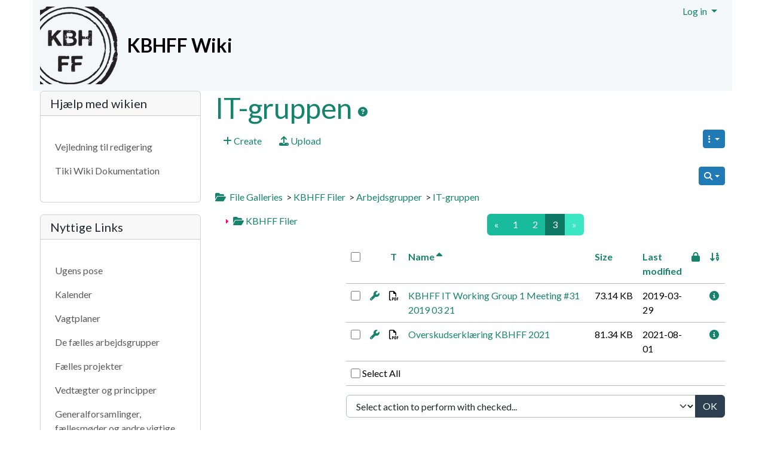

--- FILE ---
content_type: text/html; charset=utf-8
request_url: https://wiki.kbhff.dk/tiki-list_file_gallery.php?page=Vagtplaner&galleryId=31&view=list&offset=50
body_size: 28252
content:
<!DOCTYPE html>
<html lang="en">
<head>
    
<meta http-equiv="X-UA-Compatible" content="IE=Edge">
<meta name="viewport" content="width=device-width, initial-scale=1" />
<meta http-equiv="Content-Type" content="text/html; charset=utf-8">
<meta name="generator" content="Tiki Wiki CMS Groupware - https://tiki.org">

<meta content="http://wiki.kbhff.dk:0/" name="twitter:domain"> 

            <link rel="canonical" href="http://wiki.kbhff.dk:0/file31">
        <meta content="http://wiki.kbhff.dk:0/file31" property="og:url">
    

    
    <meta name="description" content="Københavns Fødevarefælleskab Wiki">
    <meta content="Københavns Fødevarefælleskab Wiki" property="og:description">
    <meta name="twitter:description" content="Københavns Fødevarefælleskab Wiki">
            
<meta content="Københavns Fødevarefælleskab Wiki" property="og:site_name">
<meta content="Københavns Fødevarefælleskab Wiki" name="twitter:site">



<title>                    IT-gruppen     | Københavns Fødevarefælleskab Wiki</title>


<meta property="og:title" content="                    IT-gruppen     | Københavns Fødevarefælleskab Wiki">

<meta name="twitter:title" content="                    IT-gruppen     | Københavns Fødevarefælleskab Wiki">

            <meta content="website" property="og:type">
    

<meta name="twitter:card" content="summary">


                        




            <script type="text/javascript" src="https://ws.sharethis.com/button/sharethis.js#type=website&amp;buttonText=&amp;onmouseover=false&amp;send_services=aim"></script>
    
 
    <script async src="/public/generated/js/vendor_dist/es-module-shims/dist/es-module-shims.js"></script>
<script type="importmap">
    {
    "imports": {
        "@kurkle\/color": "\/public\/generated\/js\/vendor_dist\/@kurkle\/color\/dist\/color.esm.js",
        "@popperjs\/core": "\/public\/generated\/js\/vendor_dist\/@popperjs\/core\/dist\/esm\/index.js",
        "animejs": "\/public\/generated\/js\/vendor_dist\/anime\/dist\/anime.es.js",
        "bootstrap": "\/public\/generated\/js\/vendor_dist\/bootstrap\/dist\/js\/bootstrap.esm.min.js",
        "chartjs": "\/public\/generated\/js\/vendor_dist\/chart.js\/dist\/chart.js",
        "clipboard": "\/public\/generated\/js\/vendor_dist\/clipboard\/dist\/clipboard.min.js",
        "dompurify": "\/public\/generated\/js\/vendor_dist\/dompurify\/dist\/purify.es.js",
        "driver.js": "\/public\/generated\/js\/vendor_dist\/driver.js\/dist\/driver.js.mjs",
        "jquery": "\/public\/generated\/js\/vendor_dist\/jquery\/dist\/jquery.js",
        "mermaid": "\/public\/generated\/js\/vendor_dist\/mermaid\/dist\/mermaid.esm.min.mjs",
        "moment": "\/public\/generated\/js\/vendor_dist\/moment\/dist\/moment.js",
        "sortablejs": "\/public\/generated\/js\/vendor_dist\/sortablejs\/modular\/sortable.esm.js",
        "vue": "\/public\/generated\/js\/vendor_dist\/vue\/dist\/vue.esm-browser.prod.js",
        "@jquery-tiki\/tiki-calendar": "\/public\/generated\/js\/jquery-tiki\/tiki-calendar.js",
        "@jquery-tiki\/tiki-admin_menu_options": "\/public\/generated\/js\/jquery-tiki\/tiki-admin_menu_options.js",
        "@jquery-tiki\/tiki-edit_structure": "\/public\/generated\/js\/jquery-tiki\/tiki-edit_structure.js",
        "@jquery-tiki\/wikiplugin-trackercalendar": "\/public\/generated\/js\/jquery-tiki\/wikiplugin-trackercalendar.js",
        "@jquery-tiki\/fullcalendar_to_pdf": "\/public\/generated\/js\/jquery-tiki\/fullcalendar_to_pdf.js",
        "@vue-mf\/root-config": "\/public\/generated\/js\/root-config.js",
        "@vue-mf\/styleguide": "\/public\/generated\/js\/styleguide.js",
        "@vue-mf\/kanban": "\/public\/generated\/js\/kanban.js",
        "@vue-mf\/duration-picker": "\/public\/generated\/js\/duration-picker.js",
        "@vue-mf\/toolbar-dialogs": "\/public\/generated\/js\/toolbar-dialogs.js",
        "@vue-mf\/emoji-picker": "\/public\/generated\/js\/emoji-picker.js",
        "@vue-widgets\/datetime-picker": "\/public\/generated\/js\/datetime-picker.js",
        "@vue-widgets\/element-plus-ui": "\/public\/generated\/js\/element-plus-ui.js"
    }
}
</script>
<script type="module">
    import "@vue-mf/root-config";
</script>
<meta name="msapplication-config" content="themes/base_files/favicons/browserconfig.xml">

<link rel="icon" href="themes/base_files/favicons/favicon-16x16.png" sizes="16x16" type="image/png">
<link rel="apple-touch-icon" href="themes/base_files/favicons/apple-touch-icon.png" sizes="180x180">
<link rel="icon" href="themes/base_files/favicons/favicon-32x32.png" sizes="32x32" type="image/png">
<link rel="shortcut icon" href="themes/base_files/favicons/favicon.ico">
<link rel="mask-icon" href="themes/base_files/favicons/safari-pinned-tab.svg" color="#5bbad5">
<link rel="stylesheet" href="themes/base_files/css/tiki_base.css" type="text/css">
<link rel="stylesheet" href="public/generated/js/vendor_dist/@fortawesome/fontawesome/all.css" type="text/css">
<link rel="stylesheet" href="themes/flatly/css/flatly.css" type="text/css">
<link rel="stylesheet" href="public/generated/js/vendor_dist/jquery-ui/dist/themes/flick/jquery-ui.css" type="text/css">
<link rel="stylesheet" href="vendor_bundled/vendor/jquery/jquery-timepicker-addon/dist/jquery-ui-timepicker-addon.css" type="text/css">
<link rel="stylesheet" href="vendor_bundled/vendor/npm-asset/select2/dist/css/select2.min.css" type="text/css">
<link rel="stylesheet" href="vendor_bundled/vendor/npm-asset/select2-bootstrap-5-theme/dist/select2-bootstrap-5-theme.css" type="text/css">
<link rel="stylesheet" href="vendor_bundled/vendor/jquery-plugins/colorbox/example1/colorbox.css" type="text/css">
<link rel="stylesheet" href="vendor_bundled/vendor/jquery-plugins/treetable/css/jquery.treetable.css" type="text/css">
<style type="text/css"><!--
/* css 0 */
@media (min-width: 1200px) { .container { max-width:1170px; } }
.ui-autocomplete-loading { background: white url("img/spinner.gif") right center no-repeat; }
-->
</style>







    <meta name="viewport" content="width=device-width, initial-scale=1.0">
</head>
<body class="tiki tiki-list_file_gallery tiki_file_galleries fixed_width layout_basic lang_en">





    <div id="ajaxLoading">Loading...</div>
<div id="ajaxLoadingBG">&nbsp;</div>
<div id="ajaxDebug"></div>
<a class="btn btn-info btn-lg skipnav" href="#col1">Skip to main content</a>
<div class="container container-std">
            <div class="row">
            <header class="page-header w-100 navbar-light-parent bg-light-parent tiki-top-nav-light" id="page-header" role=banner>
                <nav class="modules top_modules navbar-light-parent bg-light-parent  tiki-top-nav-light" id="top_modules" aria-labelledby="top_modules_heading" role="">
    <h2 class="visually-hidden-focusable" id="top_modules_heading">Site identity, navigation, etc.</h2>
    

            <div id="module_2" style=""
                 class="module box-logo display_on_print">
                <div id="mod-logotop1">
                                        <div class="sitelogo" class="d-flex align-items-center"><a class="navbar-brand d-flex flex-row w-100 align-self-center align-items-center p-0 sitelogo" href="./" title="Københavns Fødevarefællesskab - Wiki"><img class="sitelogo sitelogo-img img-fluid align-self-center me-3" src="tiki-download_file.php?fileId=600" alt="Site Logo" ><div class="sitetitles"><div class="d-flex"><div class="sitetitle me-5" style="color: var(--tiki-site-title-color)">KBHFF Wiki</div></div></div></a></div>
                                                    
                    </div>
</div>



            <div id="module_3" style=""
                 class="module box-login_box display_on_print">
                <div id="mod-login_boxtop2">
                                                                            <div class="siteloginbar_popup dropdown btn-group float-sm-end drop-left">
                <button type="button" class="btn btn-link dropdown-toggle" data-bs-toggle="dropdown">
                    Log in
                </button>
                <div class="siteloginbar_poppedup dropdown-menu dropdown-menu-end float-sm-end modal-sm p-3">
                            
        <form name="loginbox" class="form" id="loginbox-1" action="https://wiki.kbhff.dk/tiki-login.php"
                method="post"
                        >
        <input type="hidden" class="ticket" name="ticket" value="JqIyIIWlsh9QwoTi0jkcjeO_OuCp9uG4Ar_kHaz_bRA" />
        

                                        <div class="user my-2 ">
                        <label class="form-label" for="login-user_1">
                                                                                Username
                                                </label>
                                <input class="form-control" type="text" name="user" id="login-user_1"  autocomplete="username" />
                                    </div>
        <div class="pass my-2 ">
            <label class="form-label" for="login-pass_1">Password</label>
            <input onkeypress="capLock(event, this)" type="password" name="pass" class="form-control" id="login-pass_1" autocomplete="current-password" >
                        <div class="divCapson" style="display:none;">
                <span class="icon icon-error fas fa-exclamation-circle " style="vertical-align:middle;"  ></span> CapsLock is on.
            </div>
        </div>
                
        <div class="my-2  text-center" >
            <button class="btn btn-primary button submit" type="submit" name="login">Log in </button>
        </div>
                    &nbsp;
                                    <div class="form-check">
                <input type="checkbox" class="form-check-input" name="stay_in_ssl_mode" id="login-stayssl_1" checked="checked" />
                <label class="form-check-label" for="login-stayssl_1">Stay in SSL mode</label>
            </div>
                
        <input type="hidden" name="stay_in_ssl_mode_present" value="y" />
        

                        <div class="social-buttons">
                    </div>
        </form></div></div>
        
                                                    
                    </div>
</div>


</nav>
            </header>
        </div>
        <div class="row row-middle" id="row-middle">
        <nav class="modules topbar_modules topbar navbar-light bg-light tiki-topbar-nav-light w-100 mb-sm" id="topbar_modules" aria-labelledby="topbar_modules_heading" role="">
    <h2 class="visually-hidden-focusable" id="topbar_modules_heading">Navigation and related functionality and content</h2>
    
</nav>
        <div class="page-content-top-margin"  style="height: var(--tiki-page-content-top-margin)"></div>
                    <div class="col col1 col-md-12 col-lg-9  order-md-1 order-lg-2 pb-4" id="col1">
                <div id="col1top-outer-wrapper" class="col1top-outer-wrapper d-flex justify-content-between">
                    <div class="d-none d-lg-flex">
                                            </div>
                    <div class="col1top-inner-wrapper flex-grow-1 mx-2">
                                                <div id="feedback" role="alert">
                            <div id="tikifeedback">
    </div>

                        </div>
                        
                    </div>
                </div>
                
    

                
                <main>
                    
    <h1 class="pagetitle"><a class="" href="tiki-list_file_gallery.php?galleryId=31">                    IT-gruppen    </a>
<a href="http://doc.tiki.org/File%20Galleries" class="tips btn btn-link" title="                    IT-gruppen    |Help page" target="tikihelp"><span class="icon icon-help fas fa-question-circle "   ></span></a>
</h1><div class="t_navbar mb-4">
    <div class="btn-group float-end">
                <a class="btn btn-info btn-sm dropdown-toggle" data-bs-toggle="dropdown" href="#"  title="Views">
            <span class="icon icon-menu-extra fas fa-ellipsis-v "   ></span>
        </a>
        <ul class="dropdown-menu dropdown-menu-end">
                            <li class="dropdown-divider"></li>
                <li class="dropdown-header">
                    Views
                </li>
                <li class="dropdown-divider"></li>
                                    <li class="dropdown-item">
                        <a  href="/tiki-list_file_gallery.php?page=Vagtplaner&amp;galleryId=31&amp;view=admin&amp;offset=50" ><span class="icon icon-wrench fas fa-wrench "   ></span> Admin</a>                    </li>
                                                    <li class="dropdown-item">
                        <a  href="/tiki-list_file_gallery.php?page=Vagtplaner&amp;galleryId=31&amp;view=browse&amp;offset=50" ><span class="icon icon-view fas fa-search-plus "   ></span> Browse</a>                    </li>
                                                                                    <li class="dropdown-item">
                        <a  href="/tiki-list_file_gallery.php?page=Vagtplaner&amp;galleryId=31&amp;view=page&amp;offset=50" ><span class="icon icon-textfile far fa-file-alt "   ></span> Page</a>                    </li>
                                        <li class="dropdown-divider"></li>
            <li class="dropdown-header">
                Gallery actions
            </li>
            <li class="dropdown-divider"></li>
                                                <li class="dropdown-item">
                        <a href="tiki-list_file_gallery.php?edit_mode=1&galleryId=31"><span class="icon icon-edit fas fa-edit "   ></span> Edit</a>
                    </li>
                                                        <li class="dropdown-item">
                    <a href="tiki-list_file_gallery.php?dup_mode=1&galleryId=31"><span class="icon icon-copy fas fa-copy "   ></span> Duplicate</a>
                </li>
                                                    <li class="dropdown-item">
                        <a class="tips link-list tips bg-warning" href="tiki-objectpermissions.php?objectType=file+gallery&amp;objectId=31&amp;permType=file+galleries&amp;objectName=IT-gruppen" title=":Individual permissions">
        <span class="icon icon-permission fas fa-key "   ></span> Permissions
            </a>

                </li>
                                                                    </ul>
            </div>
        
    
                    <a class="btn btn-link " target="" data-role="button" data-inline="true"  title="Create"  href="/tiki-list_file_gallery.php?edit_mode=1&amp;parentId=31&amp;cookietab=1" ><span class="icon icon-create fas fa-plus "   ></span> Create</a>
                                                                        <a class="btn btn-link " target="" data-role="button" data-inline="true"  title="Upload" href="/tiki-upload_file.php?galleryId=31"><span class="icon icon-upload fas fa-upload "   ></span> Upload</a>
                                                                    </div>






                        <div class="search-button-container clearfix">
                <button class="btn btn-info btn-sm mb-2 dropdown-toggle float-end" type="button" data-bs-toggle="collapse" data-bs-target="#searchListFgal" aria-expanded="false" aria-controls="searchListFgal" title="Search file galleries"><span class="icon icon-search fas fa-search "   ></span></button>
            </div>
            <div class="collapse" id="searchListFgal">
                <div class="row">
                                    <div class="col-sm-6">
                        
<div class="find mb-2">
    <form method="post" role="form" class="form">
                    <div class="mb-3 mx-0">
                        <input type="hidden" name="page" value="Vagtplaner" />
<input type="hidden" name="galleryId" value="31" />
<input type="hidden" name="view" value="list" />
<input type="hidden" name="offset" value="0" />

            <div class="input-group">
                <input class="form-control" type="text" name="find" id="find" aria-label="Find" value=""
                       placeholder="Find..."
                       title="  Name,  Filename,  Description  " data-html="true" data-bs-toggle="focus">
                                            </div>
                            <div class="input-group">
                    <label class="control-label col-sm-8 findsub" for="find_sub" >
                        Search child file galleries
                    </label>
                    <div class="col-sm-4" >
                        <input type="checkbox" name="find_sub" id="find_sub" />
                    </div>
                </div>
                                </div>
                                                    <div class="mb-3 row mx-0 category_find">
                                    <label class="col-sm-5 col-form-label" for="findcategory">
                        Category
                    </label>
                    <div id="category_singleselect_find" class="col-sm-7">
                        <select name="categId" class="findcateg form-control form-control-sm" id="findcategory">
                            <option value=''
                                    selected="selected">any category</option>
                                                            <option value="1" >
                                    Bestyrelsesmøde 29. januar 2019 - referat
                                </option>
                                                    </select>
                                                    <a href="#category_select_find_type"
                               onclick="show('category_multiselect_find');hide('category_singleselect_find');javascript:document.getElementById('category_select_find_type').value='y';">
                                Multiple select
                            </a>
                                                <input id="category_select_find_type" name="find_show_categories_multi" value="n" type="hidden">
                    </div>
                                <div id="category_multiselect_find" class="col-sm-12"
                     style="display: none;">
                    <div class="multiselect">
                                                    <ul class="tree root">
<li class="treenode even"><div class="form-check" >
    <label for="categ-1" class="form-check-label">
                    <input class="form-check-input" id="categ-1" type="checkbox" name="cat_categories[]" value="1"
                >
            <input id="categ-1_hidden" type="hidden" name="cat_managed[]" value="1">
                Bestyrelsesmøde 29. januar 2019 - referat
    </label>
</div>
</li>
</ul>

                            <div class="clearfix">
                                <input name="switcher" id="clickall" class="form-check-input position-static" type="checkbox" onclick="switchCheckboxes(this.form,'cat_categories[]',this.checked);"/>
<label class="form-check-label" for="clickall">Select/deselect all categories</label>

                            </div>
                                                                            <div class="">
                                <a href="tiki-admin_categories.php" class="link">
                                    <span class="icon icon-wrench fas fa-wrench "   ></span> Admin Categories
                                </a>
                            </div>
                        
                    </div> 
                </div> 
            </div>
                                                                    <div class="mb-3 row mx-0">
                <label class="col-sm-5 col-form-label" for="findnumrows">
                    Displayed rows
                </label>
                <div class="col-sm-7">
                    <input type="text" name="maxRecords" id="findnumrows" value="25"
                           class="form-control">
                </div>
            </div>
                                        <div class="mx-3">
            <button type="submit" class="btn btn-info" name="search">Find</button>
        </div>
            </form>
</div>

                    </div>
                                                    <div class="col-sm-6">
                                                                            <form id="search-by-id" class="form" role="form" method="get" action="tiki-list_file_gallery.php">
                                <div class="input-group">
                                    <input class="form-control tips bottom" type="text" name="fileId" id="fileId"  placeholder="Search by identifier..." title="|Search for the file with this number, in all galleries">
                                    <button type="submit" class="btn btn-info">Go</button>
                                </div>
                            </form>
                                            </div>
                                </div>
            </div>
                                <div class="fgal_top_bar mb-3">
                                    <div id="fgalexplorer_close" style="float:left; vertical-align:middle; display:none;">
                    <a href="#"
                        class="tips"
                        title=":Show Tree"
                       aria-label="Show Tree"
                        onclick="flip('fgalexplorer','');hide('fgalexplorer_close',false);show('fgalexplorer_open',false);return false;">
                        <span class="icon icon-file-archive fas fa-folder "   ></span>
                    </a>
                </div>
                <div id="fgalexplorer_open" style="float:left; vertical-align:middle; display:inline;">
                    <a href="#"
                        class="tips"
                        title=":Hide Tree"
                       aria-label="Hide Tree"
                        onclick="flip('fgalexplorer','');hide('fgalexplorer_open',false);show('fgalexplorer_close',false);return false;">
                        <span class="icon icon-file-archive-open fas fa-folder-open "   ></span>
                    </a>
                </div>
                                        <div class="gallerypath" style="vertical-align:middle">&nbsp;&nbsp;<a href="tiki-list_file_gallery.php?galleryId=1">File Galleries</a> &nbsp;&gt;&nbsp;<a href="tiki-list_file_gallery.php?galleryId=4">KBHFF Filer</a> &nbsp;&gt;&nbsp;<a href="tiki-list_file_gallery.php?galleryId=30">Arbejdsgrupper</a> &nbsp;&gt;&nbsp;<a href="tiki-list_file_gallery.php?galleryId=31">IT-gruppen</a></div>
            </div>
<div class="row">
            <div class="col-sm-3 fgalexplorer" id="fgalexplorer" style="">
            <ul class="tree root">
<li class="treenode withflip even"><a class="fgalname"  href="/tiki-list_file_gallery.php?page=Vagtplaner&amp;galleryId=4&amp;view=list&amp;offset=50" >&nbsp;<span class="icon icon-file-archive-open fas fa-folder-open "   ></span>&nbsp;KBHFF Filer</a><ul class="tree" data-id="4" data-prefix="Galleries" style="display:none;"><li class="treenode withflip even"><a class="fgalname"  href="/tiki-list_file_gallery.php?page=Vagtplaner&amp;galleryId=29&amp;view=list&amp;offset=50" >&nbsp;<span class="icon icon-file-archive-open fas fa-folder-open "   ></span>&nbsp;Afdelinger</a><ul class="tree" data-id="29" data-prefix="Galleries" style="display:none;"><li class="treenode even"><a class="fgalname"  href="/tiki-list_file_gallery.php?page=Vagtplaner&amp;galleryId=20&amp;view=list&amp;offset=50" >&nbsp;<span class="icon icon-file-archive-open fas fa-folder-open "   ></span>&nbsp;Amager afdeling</a></li>
<li class="treenode odd"><a class="fgalname"  href="/tiki-list_file_gallery.php?page=Vagtplaner&amp;galleryId=21&amp;view=list&amp;offset=50" >&nbsp;<span class="icon icon-file-archive-open fas fa-folder-open "   ></span>&nbsp;Frederiksberg</a></li>
<li class="treenode even"><a class="fgalname"  href="/tiki-list_file_gallery.php?page=Vagtplaner&amp;galleryId=18&amp;view=list&amp;offset=50" >&nbsp;<span class="icon icon-file-archive-open fas fa-folder-open "   ></span>&nbsp;Nordvest afdeling</a></li>
<li class="treenode withflip odd"><a class="fgalname"  href="/tiki-list_file_gallery.php?page=Vagtplaner&amp;galleryId=16&amp;view=list&amp;offset=50" >&nbsp;<span class="icon icon-file-archive-open fas fa-folder-open "   ></span>&nbsp;Nørrebros afdeling</a><ul class="tree" data-id="16" data-prefix="Galleries" style="display:none;"><li class="treenode even"><a class="fgalname"  href="/tiki-list_file_gallery.php?page=Vagtplaner&amp;galleryId=17&amp;view=list&amp;offset=50" >&nbsp;<span class="icon icon-file-archive-open fas fa-folder-open "   ></span>&nbsp;Nordvests afdeling</a></li>
</ul></li>
<li class="treenode withflip even"><a class="fgalname"  href="/tiki-list_file_gallery.php?page=Vagtplaner&amp;galleryId=15&amp;view=list&amp;offset=50" >&nbsp;<span class="icon icon-file-archive-open fas fa-folder-open "   ></span>&nbsp;Østerbros afdeling</a><ul class="tree" data-id="15" data-prefix="Galleries" style="display:none;"><li class="treenode even"><a class="fgalname"  href="/tiki-list_file_gallery.php?page=Vagtplaner&amp;galleryId=33&amp;view=list&amp;offset=50" >&nbsp;<span class="icon icon-file-archive-open fas fa-folder-open "   ></span>&nbsp;Icon_OEsterbro</a></li>
<li class="treenode odd"><a class="fgalname"  href="/tiki-list_file_gallery.php?page=Vagtplaner&amp;galleryId=34&amp;view=list&amp;offset=50" >&nbsp;<span class="icon icon-file-archive-open fas fa-folder-open "   ></span>&nbsp;Icon_WIKI</a></li>
</ul></li>
<li class="treenode odd"><a class="fgalname"  href="/tiki-list_file_gallery.php?page=Vagtplaner&amp;galleryId=22&amp;view=list&amp;offset=50" >&nbsp;<span class="icon icon-file-archive-open fas fa-folder-open "   ></span>&nbsp;Sydhavn afdeling</a></li>
<li class="treenode even"><a class="fgalname"  href="/tiki-list_file_gallery.php?page=Vagtplaner&amp;galleryId=39&amp;view=list&amp;offset=50" >&nbsp;<span class="icon icon-file-archive-open fas fa-folder-open "   ></span>&nbsp;Valby afdeling</a></li>
<li class="treenode odd"><a class="fgalname"  href="/tiki-list_file_gallery.php?page=Vagtplaner&amp;galleryId=19&amp;view=list&amp;offset=50" >&nbsp;<span class="icon icon-file-archive-open fas fa-folder-open "   ></span>&nbsp;Vanløse afdeling</a></li>
<li class="treenode even"><a class="fgalname"  href="/tiki-list_file_gallery.php?page=Vagtplaner&amp;galleryId=14&amp;view=list&amp;offset=50" >&nbsp;<span class="icon icon-file-archive-open fas fa-folder-open "   ></span>&nbsp;Vesterbros afdeling</a></li>
</ul></li>
<li class="treenode withflip odd"><a class="fgalname"  href="/tiki-list_file_gallery.php?page=Vagtplaner&amp;galleryId=30&amp;view=list&amp;offset=50" >&nbsp;<span class="icon icon-file-archive-open fas fa-folder-open "   ></span>&nbsp;Arbejdsgrupper</a><ul class="tree" data-id="30" data-prefix="Galleries" style="display:none;"><li class="treenode even"><a class="fgalname"  href="/tiki-list_file_gallery.php?page=Vagtplaner&amp;galleryId=37&amp;view=list&amp;offset=50" >&nbsp;<span class="icon icon-file-archive-open fas fa-folder-open "   ></span>&nbsp;Bestyrelsen</a></li>
<li class="treenode odd"><a class="fgalname"  href="/tiki-list_file_gallery.php?page=Vagtplaner&amp;galleryId=25&amp;view=list&amp;offset=50" >&nbsp;<span class="icon icon-file-archive-open fas fa-folder-open "   ></span>&nbsp;Distributionsgruppen</a></li>
<li class="treenode even"><a class="fgalname"  href="/tiki-list_file_gallery.php?page=Vagtplaner&amp;galleryId=24&amp;view=list&amp;offset=50" >&nbsp;<span class="icon icon-file-archive-open fas fa-folder-open "   ></span>&nbsp;Indkoebsgruppen</a></li>
<li class="treenode odd"><a class="fgalname"  href="/tiki-list_file_gallery.php?page=Vagtplaner&amp;galleryId=31&amp;view=list&amp;offset=50" >&nbsp;<span class="icon icon-file-archive-open fas fa-folder-open "   ></span>&nbsp;IT-gruppen</a></li>
<li class="treenode withflip even"><a class="fgalname"  href="/tiki-list_file_gallery.php?page=Vagtplaner&amp;galleryId=26&amp;view=list&amp;offset=50" >&nbsp;<span class="icon icon-file-archive-open fas fa-folder-open "   ></span>&nbsp;Kommunikationsgruppen</a><ul class="tree" data-id="26" data-prefix="Galleries" style="display:none;"><li class="treenode withflip even"><a class="fgalname"  href="/tiki-list_file_gallery.php?page=Vagtplaner&amp;galleryId=27&amp;view=list&amp;offset=50" >&nbsp;<span class="icon icon-file-archive-open fas fa-folder-open "   ></span>&nbsp;IT-gruppen</a><ul class="tree" data-id="27" data-prefix="Galleries" style="display:none;"><li class="treenode even"><a class="fgalname"  href="/tiki-list_file_gallery.php?page=Vagtplaner&amp;galleryId=28&amp;view=list&amp;offset=50" >&nbsp;<span class="icon icon-file-archive-open fas fa-folder-open "   ></span>&nbsp;Bestyrelsen</a></li>
</ul></li>
</ul></li>
</ul></li>
<li class="treenode withflip even"><a class="fgalname"  href="/tiki-list_file_gallery.php?page=Vagtplaner&amp;galleryId=35&amp;view=list&amp;offset=50" >&nbsp;<span class="icon icon-file-archive-open fas fa-folder-open "   ></span>&nbsp;Faelles projekter</a><ul class="tree" data-id="35" data-prefix="Galleries" style="display:none;"><li class="treenode even"><a class="fgalname"  href="/tiki-list_file_gallery.php?page=Vagtplaner&amp;galleryId=36&amp;view=list&amp;offset=50" >&nbsp;<span class="icon icon-file-archive-open fas fa-folder-open "   ></span>&nbsp;Forretningsplan</a></li>
</ul></li>
<li class="treenode withflip odd"><a class="fgalname"  href="/tiki-list_file_gallery.php?page=Vagtplaner&amp;galleryId=6&amp;view=list&amp;offset=50" >&nbsp;<span class="icon icon-file-archive-open fas fa-folder-open "   ></span>&nbsp;Gammel wiki</a><ul class="tree" data-id="6" data-prefix="Galleries" style="display:none;"><li class="treenode even"><a class="fgalname"  href="/tiki-list_file_gallery.php?page=Vagtplaner&amp;galleryId=11&amp;view=list&amp;offset=50" >&nbsp;<span class="icon icon-file-archive-open fas fa-folder-open "   ></span>&nbsp;Bestyrelsesmoeder før sep. 2018</a></li>
<li class="treenode odd"><a class="fgalname"  href="/tiki-list_file_gallery.php?page=Vagtplaner&amp;galleryId=9&amp;view=list&amp;offset=50" >&nbsp;<span class="icon icon-file-archive-open fas fa-folder-open "   ></span>&nbsp;Distributionsgruppemoeder f. sep 2018</a></li>
<li class="treenode even"><a class="fgalname"  href="/tiki-list_file_gallery.php?page=Vagtplaner&amp;galleryId=7&amp;view=list&amp;offset=50" >&nbsp;<span class="icon icon-file-archive-open fas fa-folder-open "   ></span>&nbsp;Gamle koordineringsmoeder</a></li>
<li class="treenode odd"><a class="fgalname"  href="/tiki-list_file_gallery.php?page=Vagtplaner&amp;galleryId=8&amp;view=list&amp;offset=50" >&nbsp;<span class="icon icon-file-archive-open fas fa-folder-open "   ></span>&nbsp;Indkoebsgruppemoeder f. sep 2018</a></li>
<li class="treenode even"><a class="fgalname"  href="/tiki-list_file_gallery.php?page=Vagtplaner&amp;galleryId=10&amp;view=list&amp;offset=50" >&nbsp;<span class="icon icon-file-archive-open fas fa-folder-open "   ></span>&nbsp;Kommuniktaionsgruppemoeder før 2018</a></li>
</ul></li>
<li class="treenode even"><a class="fgalname"  href="/tiki-list_file_gallery.php?page=Vagtplaner&amp;galleryId=38&amp;view=list&amp;offset=50" >&nbsp;<span class="icon icon-file-archive-open fas fa-folder-open "   ></span>&nbsp;Generalforsamlinger</a></li>
<li class="treenode odd"><a class="fgalname"  href="/tiki-list_file_gallery.php?page=Vagtplaner&amp;galleryId=23&amp;view=list&amp;offset=50" >&nbsp;<span class="icon icon-file-archive-open fas fa-folder-open "   ></span>&nbsp;Icons</a></li>
<li class="treenode even"><a class="fgalname"  href="/tiki-list_file_gallery.php?page=Vagtplaner&amp;galleryId=5&amp;view=list&amp;offset=50" >&nbsp;<span class="icon icon-file-archive-open fas fa-folder-open "   ></span>&nbsp;Koordinerende møder</a></li>
</ul></li>
</ul>

        </div>
        <div class="col-sm-9 fgallisting explorerHidden">
        <div>
                    <div class="clearboth" style="margin-bottom: 3px;">
                <ul class="pagination justify-content-center"><li class="page-item"><a class="page-link prevnext prev"  href="/tiki-list_file_gallery.php?page=Vagtplaner&amp;galleryId=31&amp;view=list&amp;offset=25" >«</a></li><li><a class="page-link prevnext"  href="/tiki-list_file_gallery.php?page=Vagtplaner&amp;galleryId=31&amp;view=list&amp;offset=0" >1</a></li><li><a class="page-link prevnext"  href="/tiki-list_file_gallery.php?page=Vagtplaner&amp;galleryId=31&amp;view=list&amp;offset=25" >2</a></li><li class="page-item active"><span class="page-link">3 <span class="sr-only">(current)</span></span></li><li class="page-item disabled"><span class="page-link">»</span></li></ul>            </div>
                <form name="fgalformid" id="fgalform" method="post" action="tiki-list_file_gallery.php?page=Vagtplaner&amp;galleryId=31&amp;view=list&amp;offset=50" enctype="multipart/form-data">
            <input type="hidden" class="ticket" name="ticket" value="JqIyIIWlsh9QwoTi0jkcjeO_OuCp9uG4Ar_kHaz_bRA" />
            <input type="hidden" name="galleryId" value="31">
            <input type="hidden" name="find" value="">
            <input type="hidden" name="show_details" value="n">            <input type="hidden" name="fast" value="y">            <input type="hidden" name="sort_mode" value="name_asc">                                    <input type="hidden" name="view" value="list">                                                                                    <div class="table-responsive">
    <table class="table">
        <tr>
                                                                                <td class="checkbox-cell"> 
                    <input name="switcher_1" id="clickall_1" class="form-check-input position-static" type="checkbox" onclick="switchCheckboxes(this.form,'file[]',this.checked);switchCheckboxes(this.form,'subgal[]',this.checked);" aria-label="Select All"/>

                </td>
            
                                                                                <td style="width: 1em">&nbsp; 

                </td>
            
                        
                                                                
                                                                                                                    
                                                                                
                
                                                                            
                                                                                                                                                                        
                    
                                                                                                                        <th style="width: 1em;text-align:center">
                            <a class="tips" title=":Type"  href="/tiki-list_file_gallery.php?page=Vagtplaner&amp;galleryId=31&amp;view=list&amp;offset=50&amp;sort_mode=type_asc"  style='text-decoration:none;'>                                                                    T
                                                            </a>                        </th>
                                                                                                    
                
                                                                            
                    
                    
                                                                                                                        <th>
                            <a class="tips" title=":"  href="/tiki-list_file_gallery.php?page=Vagtplaner&amp;galleryId=31&amp;view=list&amp;offset=50&amp;sort_mode=name_desc"  style='text-decoration:none;'>                                                                    Name
                                                             <span class="icon icon-sort-up fas fa-sort-up "   ></span></a>                        </th>
                                                                                                    
                
                                                                                
                                                                                                                    
                                                                                
                
                                                                            
                    
                    
                                                                                                                        <th>
                            <a class="tips" title=":"  href="/tiki-list_file_gallery.php?page=Vagtplaner&amp;galleryId=31&amp;view=list&amp;offset=50&amp;sort_mode=size_asc"  style='text-decoration:none;'>                                                                    Size
                                                            </a>                        </th>
                                                                                                    
                                                                                                                    
                                                                                
                
                                                                            
                    
                    
                                                                                                                        <th>
                            <a class="tips" title=":"  href="/tiki-list_file_gallery.php?page=Vagtplaner&amp;galleryId=31&amp;view=list&amp;offset=50&amp;sort_mode=lastModif_asc"  style='text-decoration:none;'>                                                                    Last modified
                                                            </a>                        </th>
                                                                                                    
                                                                                                                    
                                                                                
                                                                                                                    
                                                                                
                                                                                                                    
                                                                                
                                                                                                                    
                                                                                
                                                                                                                    
                                                                                
                
                                                                                
                
                                                                            
                                                                                                                                                                    
                    
                                                                                                                        <th style="width: 1em;text-align:center">
                            <a class="tips" title=":Locked by"  href="/tiki-list_file_gallery.php?page=Vagtplaner&amp;galleryId=31&amp;view=list&amp;offset=50&amp;sort_mode=lockedby_asc"  style='text-decoration:none;'>                                                                    <span class="icon icon-lock fas fa-lock "   ></span>
                                                            </a>                        </th>
                                                                                                    
                
                                                                                
                
                                                                                
                
                                                                                
                
                                                                                
                                                                                                                    
                            
                                        
            
            
                                                                                <th style="width: 1em">
                                            <a href='#' data-bs-toggle="popover" data-bs-container="body" data-bs-trigger="click" data-bs-content="&#x20;&#x20;&#x20;&#x20;&#x20;&#x20;&#x20;&#x20;&#x20;&#x20;&#x20;&#x20;&#x20;&#x20;&#x20;&#x20;&#x20;&#x20;&#x20;&#x20;&#x20;&#x20;&#x20;&#x20;&#x20;&#x20;&#x20;&#x20;&#x20;&#x20;&#x20;&#x20;&#x20;&#x20;&#x20;&#x20;&#x20;&#x20;&#x20;&#x20;&#x20;&#x20;&#x20;&#x20;&#x20;&#x20;&#x20;&#x20;&#x20;&#x20;&#x20;&#x20;&#x20;&#x20;&#x20;&#x20;&#x20;&#x20;&#x20;&#x20;&#x20;&#x20;&#x20;&#x20;&#x20;&#x20;&#x20;&#x20;&#x20;&#x20;&#x20;&#x20;&#x20;&#x20;&#x20;&#x20;&#x20;&#x20;&#x20;&#x20;&#x20;&#x20;&#x20;&#x20;&#x20;&#x20;&#x20;&#x20;&#x20;&#x20;&#x20;&#x20;&#x20;&#x20;&#x20;&#x20;&#x20;&#x20;&#x20;&#x20;&#x20;&#x20;&#x20;&#x20;&#x20;&#x20;&#x20;&#x20;&#x20;&#x20;&#x20;&#x20;&#x20;&#x20;&#x20;&#x20;&#x20;&#x20;&#x20;&#x20;&#x20;&#x20;&#x20;&#x20;&#x20;&#x20;&#x20;&#x20;&#x20;&#x20;&#x20;&#x20;&#x20;&#x20;&#x20;&#x20;&#x20;&#x20;&#x20;&#x20;&#x20;&#x20;&#x20;&#x20;&#x20;&#x20;&#x20;&#x20;&#x20;&#x20;&#x20;&#x20;&#x20;&#x20;&#x20;&#x20;&#x20;&#x20;&#x20;&#x20;&#x20;&#x20;&#x20;&#x20;&#x20;&#x20;&#x20;&#x20;&#x20;&#x20;&#x20;&#x20;&#x20;&#x20;&#x20;&#x20;&#x20;&#x20;&#x20;&#x20;&#x20;&#x20;&#x20;&#x20;&#x20;&#x20;&#x20;&#x20;&#x20;&#x20;&#x20;&#x20;&#x20;&#x20;&#x20;&#x20;&#x20;&#x20;&#x20;&#x20;&#x20;&#x20;&#x20;&#x20;&#x20;&#x20;&#x20;&#x20;&#x20;&#x20;&#x20;&#x20;&#x20;&#x20;&#x20;&#x20;&#x20;&#x20;&#x20;&#x20;&#x20;&#x20;&#x20;&#x20;&#x20;&#x20;&#x20;&#x20;&#x20;&#x20;&#x20;&#x20;&#x20;&#x20;&#x20;&#x20;&#x20;&#x20;&#x20;&#x20;&#x20;&#x20;&#x20;&#x20;&#x20;&#x20;&#x20;&#x20;&#x20;&#x20;&#x20;&#x20;&#x20;&#x20;&#x20;&#x20;&#x20;&#x20;&#x20;&#x20;&#x20;&#x20;&#x20;&#x20;&#x20;&#x20;&#x20;&#x20;&#x20;&#x20;&#x20;&#x20;&#x20;&#x20;&#x20;&#x20;&#x20;&#x20;&#x20;&#x20;&#x20;&#x20;&#x20;&#x20;&#x20;&#x20;&#x20;&#x20;&#x20;&#x20;&#x20;&#x20;&#x20;&#x20;&#x20;&#x20;&#x20;&#x20;&#x20;&#x20;&#x20;&#x20;&#x20;&#x20;&#x20;&#x20;&#x20;&#x20;&#x20;&#x20;&#x20;&#x20;&#x20;&#x20;&#x20;&#x20;&#x20;&#x20;&#x20;&#x20;&#x20;&#x20;&#x20;&#x20;&#x20;&#x20;&#x20;&#x20;&#x20;&#x20;&#x20;&#x20;&#x20;&#x20;&#x20;&#x20;&#x20;&#x20;&#x20;&#x20;&#x20;&#x20;&#x20;&#x20;&#x20;&#x20;&#x20;&#x20;&#x20;&#x20;&#x20;&#x20;&#x20;&#x20;&#x20;&#x20;&#x20;&#x20;&#x20;&#x20;&#x20;&#x20;&#x20;&#x20;&#x20;&#x20;&#x20;&#x20;&#x20;&#x20;&#x20;&#x20;&#x20;&#x20;&#x20;&#x20;&#x20;&#x20;&#x20;&#x20;&#x20;&#x20;&#x20;&#x20;&#x20;&#x20;&#x20;&#x20;&#x20;&#x20;&#x20;&#x20;&#x20;&#x20;&#x20;&#x20;&#x20;&#x20;&#x20;&#x20;&#x20;&#x20;&#x20;&#x20;&#x20;&#x20;&#x20;&#x20;&#x20;&#x20;&#x20;&#x20;&#x20;&#x20;&#x20;&#x20;&#x20;&#x20;&#x20;&#x20;&#x20;&#x20;&#x20;&#x20;&#x20;&#x20;&#x20;&#x20;&#x20;&#x20;&#x20;&#x20;&#x20;&#x20;&#x20;&#x20;&#x20;&#x20;&#x20;&#x20;&#x20;&#x20;&#x20;&#x20;&#x20;&#x20;&#x20;&#x20;&#x20;&#x20;&#x20;&#x20;&#x20;&#x20;&#x20;&#x20;&#x20;&#x20;&#x20;&#x20;&#x20;&#x20;&#x20;&#x20;&#x20;&#x20;&#x20;&#x20;&#x20;&#x20;&#x20;&#x20;&#x20;&#x20;&#x20;&#x20;&#x20;&#x20;&#x20;&#x20;&#x20;&#x20;&#x20;&#x20;&#x20;&#x20;&#x20;&#x20;&#x20;&#x20;&#x20;&#x20;&#x20;&#x20;&#x20;&#x20;&#x20;&#x20;&#x20;&#x20;&#x20;&#x20;&#x20;&#x20;&#x20;&#x20;&#x20;&#x20;&#x20;&#x20;&#x20;&#x20;&#x20;&#x20;&#x20;&#x20;&#x20;&#x20;&#x20;&#x20;&#x20;&#x20;&#x20;&#x20;&#x20;&#x20;&#x20;&#x20;&#x20;&#x20;&#x20;&#x20;&#x20;&#x20;&#x20;&#x20;&#x20;&#x20;&#x20;&#x20;&#x20;&#x20;&#x20;&#x20;&#x20;&#x20;&#x20;&#x20;&#x20;&#x20;&#x20;&#x20;&#x20;&#x20;&#x20;&#x20;&#x20;&#x20;&#x20;&#x20;&#x0A;&#x20;&#x20;&#x20;&#x20;&#x20;&#x20;&#x20;&#x20;&#x20;&#x20;&#x20;&#x20;&#x20;&#x20;&#x20;&#x20;&#x20;&#x20;&#x20;&#x20;&#x20;&#x20;&#x20;&#x20;&#x20;&#x20;&#x20;&#x20;&#x20;&#x20;&#x20;&#x20;&#x20;&#x20;&#x20;&#x20;&#x20;&#x20;&#x20;&#x20;&#x20;&#x20;&#x20;&#x20;&#x20;&#x20;&#x20;&#x20;&#x20;&#x20;&#x20;&#x20;&#x20;&#x20;&#x20;&#x20;&lt;a&#x20;&#x20;href&#x3D;&quot;&#x2F;tiki-list_file_gallery.php&#x3F;page&#x3D;Vagtplaner&amp;amp&#x3B;galleryId&#x3D;31&amp;amp&#x3B;view&#x3D;list&amp;amp&#x3B;offset&#x3D;50&amp;amp&#x3B;sort_mode&#x3D;id_asc&quot;&#x20;&gt;ID&lt;&#x2F;a&gt;&lt;br&gt;&#x0A;&#x20;&#x20;&#x20;&#x20;&#x20;&#x20;&#x20;&#x20;&#x20;&#x20;&#x20;&#x20;&#x20;&#x20;&#x20;&#x20;&#x20;&#x20;&#x20;&#x20;&#x20;&#x20;&#x20;&#x20;&#x0A;&#x20;&#x20;&#x20;&#x20;&#x20;&#x20;&#x20;&#x20;&#x20;&#x20;&#x20;&#x20;&#x20;&#x20;&#x20;&#x20;&#x20;&#x20;&#x20;&#x20;&#x20;&#x20;&#x20;&#x20;&#x20;&#x20;&#x20;&#x20;&#x20;&#x20;&#x20;&#x20;&#x20;&#x20;&#x20;&#x20;&#x20;&#x20;&#x20;&#x20;&#x20;&#x20;&#x20;&#x20;&#x20;&#x20;&#x20;&#x20;&#x20;&#x20;&#x20;&#x20;&#x20;&#x20;&#x20;&#x20;&lt;a&#x20;&#x20;href&#x3D;&quot;&#x2F;tiki-list_file_gallery.php&#x3F;page&#x3D;Vagtplaner&amp;amp&#x3B;galleryId&#x3D;31&amp;amp&#x3B;view&#x3D;list&amp;amp&#x3B;offset&#x3D;50&amp;amp&#x3B;sort_mode&#x3D;description_asc&quot;&#x20;&gt;Description&lt;&#x2F;a&gt;&lt;br&gt;&#x0A;&#x20;&#x20;&#x20;&#x20;&#x20;&#x20;&#x20;&#x20;&#x20;&#x20;&#x20;&#x20;&#x20;&#x20;&#x20;&#x20;&#x20;&#x20;&#x20;&#x20;&#x20;&#x20;&#x20;&#x20;&#x0A;&#x20;&#x20;&#x20;&#x20;&#x20;&#x20;&#x20;&#x20;&#x20;&#x20;&#x20;&#x20;&#x20;&#x20;&#x20;&#x20;&#x20;&#x20;&#x20;&#x20;&#x20;&#x20;&#x20;&#x20;&#x20;&#x20;&#x20;&#x20;&#x20;&#x20;&#x20;&#x20;&#x20;&#x20;&#x20;&#x20;&#x20;&#x20;&#x20;&#x20;&#x20;&#x20;&#x20;&#x20;&#x20;&#x20;&#x20;&#x20;&#x20;&#x20;&#x20;&#x20;&#x20;&#x20;&#x20;&#x20;&lt;a&#x20;&#x20;href&#x3D;&quot;&#x2F;tiki-list_file_gallery.php&#x3F;page&#x3D;Vagtplaner&amp;amp&#x3B;galleryId&#x3D;31&amp;amp&#x3B;view&#x3D;list&amp;amp&#x3B;offset&#x3D;50&amp;amp&#x3B;sort_mode&#x3D;created_asc&quot;&#x20;&gt;Created&#x20;&#x2F;&#x20;Uploaded&lt;&#x2F;a&gt;&lt;br&gt;&#x0A;&#x20;&#x20;&#x20;&#x20;&#x20;&#x20;&#x20;&#x20;&#x20;&#x20;&#x20;&#x20;&#x20;&#x20;&#x20;&#x20;&#x20;&#x20;&#x20;&#x20;&#x20;&#x20;&#x20;&#x20;&#x0A;&#x20;&#x20;&#x20;&#x20;&#x20;&#x20;&#x20;&#x20;&#x20;&#x20;&#x20;&#x20;&#x20;&#x20;&#x20;&#x20;&#x20;&#x20;&#x20;&#x20;&#x20;&#x20;&#x20;&#x20;&#x20;&#x20;&#x20;&#x20;&#x20;&#x20;&#x20;&#x20;&#x20;&#x20;&#x20;&#x20;&#x20;&#x20;&#x20;&#x20;&#x20;&#x20;&#x20;&#x20;&#x20;&#x20;&#x20;&#x20;&#x20;&#x20;&#x20;&#x20;&#x20;&#x20;&#x20;&#x20;&lt;a&#x20;&#x20;href&#x3D;&quot;&#x2F;tiki-list_file_gallery.php&#x3F;page&#x3D;Vagtplaner&amp;amp&#x3B;galleryId&#x3D;31&amp;amp&#x3B;view&#x3D;list&amp;amp&#x3B;offset&#x3D;50&amp;amp&#x3B;sort_mode&#x3D;creator_asc&quot;&#x20;&gt;Uploaded&#x20;by&lt;&#x2F;a&gt;&lt;br&gt;&#x0A;&#x20;&#x20;&#x20;&#x20;&#x20;&#x20;&#x20;&#x20;&#x20;&#x20;&#x20;&#x20;&#x20;&#x20;&#x20;&#x20;&#x20;&#x20;&#x20;&#x20;&#x20;&#x20;&#x20;&#x20;&#x0A;&#x20;&#x20;&#x20;&#x20;&#x20;&#x20;&#x20;&#x20;&#x20;&#x20;&#x20;&#x20;&#x20;&#x20;&#x20;&#x20;&#x20;&#x20;&#x20;&#x20;&#x20;&#x20;&#x20;&#x20;&#x20;&#x20;&#x20;&#x20;&#x20;&#x20;&#x20;&#x20;&#x20;&#x20;&#x20;&#x20;&#x20;&#x20;&#x20;&#x20;&#x20;&#x20;&#x20;&#x20;&#x20;&#x20;&#x20;&#x20;&#x20;&#x20;&#x20;&#x20;&#x20;&#x20;&#x20;&#x20;&lt;a&#x20;&#x20;href&#x3D;&quot;&#x2F;tiki-list_file_gallery.php&#x3F;page&#x3D;Vagtplaner&amp;amp&#x3B;galleryId&#x3D;31&amp;amp&#x3B;view&#x3D;list&amp;amp&#x3B;offset&#x3D;50&amp;amp&#x3B;sort_mode&#x3D;author_asc&quot;&#x20;&gt;Creator&lt;&#x2F;a&gt;&lt;br&gt;&#x0A;&#x20;&#x20;&#x20;&#x20;&#x20;&#x20;&#x20;&#x20;&#x20;&#x20;&#x20;&#x20;&#x20;&#x20;&#x20;&#x20;&#x20;&#x20;&#x20;&#x20;&#x20;&#x20;&#x20;&#x20;&#x0A;&#x20;&#x20;&#x20;&#x20;&#x20;&#x20;&#x20;&#x20;&#x20;&#x20;&#x20;&#x20;&#x20;&#x20;&#x20;&#x20;&#x20;&#x20;&#x20;&#x20;&#x20;&#x20;&#x20;&#x20;&#x20;&#x20;&#x20;&#x20;&#x20;&#x20;&#x20;&#x20;&#x20;&#x20;&#x20;&#x20;&#x20;&#x20;&#x20;&#x20;&#x20;&#x20;&#x20;&#x20;&#x20;&#x20;&#x20;&#x20;&#x20;&#x20;&#x20;&#x20;&#x20;&#x20;&#x20;&#x20;&lt;a&#x20;&#x20;href&#x3D;&quot;&#x2F;tiki-list_file_gallery.php&#x3F;page&#x3D;Vagtplaner&amp;amp&#x3B;galleryId&#x3D;31&amp;amp&#x3B;view&#x3D;list&amp;amp&#x3B;offset&#x3D;50&amp;amp&#x3B;sort_mode&#x3D;last_user_asc&quot;&#x20;&gt;Last&#x20;modified&#x20;by&lt;&#x2F;a&gt;&lt;br&gt;&#x0A;&#x20;&#x20;&#x20;&#x20;&#x20;&#x20;&#x20;&#x20;&#x20;&#x20;&#x20;&#x20;&#x20;&#x20;&#x20;&#x20;&#x20;&#x20;&#x20;&#x20;&#x20;&#x20;&#x20;&#x20;&#x0A;&#x20;&#x20;&#x20;&#x20;&#x20;&#x20;&#x20;&#x20;&#x20;&#x20;&#x20;&#x20;&#x20;&#x20;&#x20;&#x20;&#x20;&#x20;&#x20;&#x20;&#x20;&#x20;&#x20;&#x20;&#x20;&#x20;&#x20;&#x20;&#x20;&#x20;&#x20;&#x20;&#x20;&#x20;&#x20;&#x20;&#x20;&#x20;&#x20;&#x20;&#x20;&#x20;&#x20;&#x20;&#x20;&#x20;&#x20;&#x20;&#x20;&#x20;&#x20;&#x20;&#x20;&#x20;&#x20;&#x20;&lt;a&#x20;&#x20;href&#x3D;&quot;&#x2F;tiki-list_file_gallery.php&#x3F;page&#x3D;Vagtplaner&amp;amp&#x3B;galleryId&#x3D;31&amp;amp&#x3B;view&#x3D;list&amp;amp&#x3B;offset&#x3D;50&amp;amp&#x3B;sort_mode&#x3D;comment_asc&quot;&#x20;&gt;Comment&lt;&#x2F;a&gt;&lt;br&gt;&#x0A;&#x20;&#x20;&#x20;&#x20;&#x20;&#x20;&#x20;&#x20;&#x20;&#x20;&#x20;&#x20;&#x20;&#x20;&#x20;&#x20;&#x20;&#x20;&#x20;&#x20;&#x20;&#x20;&#x20;&#x20;&#x0A;&#x20;&#x20;&#x20;&#x20;&#x20;&#x20;&#x20;&#x20;&#x20;&#x20;&#x20;&#x20;&#x20;&#x20;&#x20;&#x20;&#x20;&#x20;&#x20;&#x20;&#x20;&#x20;&#x20;&#x20;&#x20;&#x20;&#x20;&#x20;&#x20;&#x20;&#x20;&#x20;&#x20;&#x20;&#x20;&#x20;&#x20;&#x20;&#x20;&#x20;&#x20;&#x20;&#x20;&#x20;&#x20;&#x20;&#x20;&#x20;&#x20;&#x20;&#x20;&#x20;&#x20;&#x20;&#x20;&#x20;&lt;a&#x20;&#x20;href&#x3D;&quot;&#x2F;tiki-list_file_gallery.php&#x3F;page&#x3D;Vagtplaner&amp;amp&#x3B;galleryId&#x3D;31&amp;amp&#x3B;view&#x3D;list&amp;amp&#x3B;offset&#x3D;50&amp;amp&#x3B;sort_mode&#x3D;files_asc&quot;&#x20;&gt;Files&lt;&#x2F;a&gt;&lt;br&gt;&#x0A;&#x20;&#x20;&#x20;&#x20;&#x20;&#x20;&#x20;&#x20;&#x20;&#x20;&#x20;&#x20;&#x20;&#x20;&#x20;&#x20;&#x20;&#x20;&#x20;&#x20;&#x20;&#x20;&#x20;&#x20;&#x0A;&#x20;&#x20;&#x20;&#x20;&#x20;&#x20;&#x20;&#x20;&#x20;&#x20;&#x20;&#x20;&#x20;&#x20;&#x20;&#x20;&#x20;&#x20;&#x20;&#x20;&#x20;&#x20;&#x20;&#x20;&#x20;&#x20;&#x20;&#x20;&#x20;&#x20;&#x20;&#x20;&#x20;&#x20;&#x20;&#x20;&#x20;&#x20;&#x20;&#x20;&#x20;&#x20;&#x20;&#x20;&#x20;&#x20;&#x20;&#x20;&#x20;&#x20;&#x20;&#x20;&#x20;&#x20;&#x20;&#x20;&lt;a&#x20;&#x20;href&#x3D;&quot;&#x2F;tiki-list_file_gallery.php&#x3F;page&#x3D;Vagtplaner&amp;amp&#x3B;galleryId&#x3D;31&amp;amp&#x3B;view&#x3D;list&amp;amp&#x3B;offset&#x3D;50&amp;amp&#x3B;sort_mode&#x3D;source_asc&quot;&#x20;&gt;Source&lt;&#x2F;a&gt;&lt;br&gt;&#x0A;&#x20;&#x20;&#x20;&#x20;&#x20;&#x20;&#x20;&#x20;&#x20;&#x20;&#x20;&#x20;&#x20;&#x20;&#x20;&#x20;&#x20;&#x20;&#x20;&#x20;&#x20;&#x20;&#x20;&#x20;&#x0A;&#x20;&#x20;&#x20;&#x20;&#x20;&#x20;&#x20;&#x20;&#x20;&#x20;&#x20;&#x20;&#x20;&#x20;&#x20;&#x20;" data-bs-html="1"  data-bs-delay='{"show":500,"hide":250}' title="Other Sorts">
                                        <span class="icon icon-ranking fas fa-sort-numeric-down "   ></span>
                                            </a>
                                    </th>
                    </tr>


        
                                                                
                
                                
                                                    
                                
                                                    

            <tr>

                                    <td class="checkbox-cell">
                                                                                                    <input type="checkbox" class="form-check-input" aria-label="Select" name="file[]" value="537"
                        >
                    </td>
                
                                    <td style="white-space: nowrap">
                        <a class="fgalname tips" title="Actions" href="#" data-bs-toggle="popover" data-bs-container="body" data-bs-trigger="click" data-bs-content="&#x20;&#x20;&#x20;&#x20;&#x20;&#x20;&#x20;&#x20;&#x20;&#x20;&#x20;&#x20;&#x20;&#x20;&#x20;&#x20;&#x20;&#x20;&#x20;&#x20;&#x20;&#x20;&#x20;&#x20;&lt;a&#x20;href&#x3D;&quot;tiki-download_file.php&#x3F;fileId&#x3D;537&quot;&gt;&lt;div&#x20;class&#x3D;&quot;iconmenu&quot;&gt;&lt;span&#x20;class&#x3D;&quot;icon&#x20;icon-floppy&#x20;&#x20;fa-fw&#x20;far&#x20;fa-save&#x20;&quot;&#x20;&#x20;&#x20;&gt;&lt;&#x2F;span&gt;&lt;span&#x20;class&#x3D;&quot;iconmenutext&quot;&gt;&#x20;Download&lt;&#x2F;span&gt;&lt;&#x2F;div&gt;&lt;&#x2F;a&gt;&lt;a&#x20;href&#x3D;&quot;tiki-download_file.php&#x3F;fileId&#x3D;537&amp;amp&#x3B;display&quot;&gt;&lt;div&#x20;class&#x3D;&quot;iconmenu&quot;&gt;&lt;span&#x20;class&#x3D;&quot;icon&#x20;icon-eye&#x20;&#x20;fa-fw&#x20;fas&#x20;fa-eye&#x20;&quot;&#x20;&#x20;&#x20;&gt;&lt;&#x2F;span&gt;&lt;span&#x20;class&#x3D;&quot;iconmenutext&quot;&gt;&#x20;Browser&#x20;display&#x20;&#x28;Raw&#x20;&#x2F;&#x20;Download&#x29;&lt;&#x2F;span&gt;&lt;&#x2F;div&gt;&lt;&#x2F;a&gt;&lt;div&#x20;class&#x3D;&quot;iconmenu&quot;&gt;&lt;span&#x20;class&#x3D;&quot;icon&#x20;icon-file-archive&#x20;&#x20;fa-fw&#x20;fas&#x20;fa-folder&#x20;&quot;&#x20;&#x20;&#x20;&gt;&lt;&#x2F;span&gt;&lt;span&#x20;class&#x3D;&quot;iconmenutext&quot;&gt;&#x20;Archives&lt;&#x2F;span&gt;&lt;&#x2F;div&gt;&lt;a&#x20;href&#x3D;&quot;tiki-upload_file.php&#x3F;galleryId&#x3D;31&amp;amp&#x3B;fileId&#x3D;537&quot;&gt;&lt;div&#x20;class&#x3D;&quot;iconmenu&quot;&gt;&lt;span&#x20;class&#x3D;&quot;icon&#x20;icon-upload&#x20;&#x20;fa-fw&#x20;fas&#x20;fa-upload&#x20;&quot;&#x20;&#x20;&#x20;&gt;&lt;&#x2F;span&gt;&lt;span&#x20;class&#x3D;&quot;iconmenutext&quot;&gt;&#x20;Upload&#x20;new&#x20;version&lt;&#x2F;span&gt;&lt;&#x2F;div&gt;&lt;&#x2F;a&gt;&lt;a&#x20;href&#x3D;&quot;tiki-upload_file.php&#x3F;galleryId&#x3D;31&amp;amp&#x3B;fileId&#x3D;537&quot;&gt;&lt;div&#x20;class&#x3D;&quot;iconmenu&quot;&gt;&lt;span&#x20;class&#x3D;&quot;icon&#x20;icon-edit&#x20;&#x20;fa-fw&#x20;fas&#x20;fa-edit&#x20;&quot;&#x20;&#x20;&#x20;&gt;&lt;&#x2F;span&gt;&lt;span&#x20;class&#x3D;&quot;iconmenutext&quot;&gt;&#x20;Edit&#x20;properties&lt;&#x2F;span&gt;&lt;&#x2F;div&gt;&lt;&#x2F;a&gt;&lt;a&#x20;href&#x3D;&quot;tiki-list_file_gallery.php&#x3F;galleryId&#x3D;31&amp;fileId&#x3D;537&amp;action&#x3D;refresh_metadata&amp;view&#x3D;list&quot;&#x20;onclick&#x3D;&quot;confirmPopup&#x28;&#x27;Refresh&#x20;metadata&#x3F;&#x27;,&#x20;&#x27;JqIyIIWlsh9QwoTi0jkcjeO_OuCp9uG4Ar_kHaz_bRA&#x27;&#x29;&quot;&gt;&lt;div&#x20;class&#x3D;&quot;iconmenu&quot;&gt;&lt;span&#x20;class&#x3D;&quot;icon&#x20;icon-tag&#x20;&#x20;fa-fw&#x20;fas&#x20;fa-tag&#x20;&quot;&#x20;&#x20;&#x20;&gt;&lt;&#x2F;span&gt;&lt;span&#x20;class&#x3D;&quot;iconmenutext&quot;&gt;&#x20;Refresh&#x20;metadata&lt;&#x2F;span&gt;&lt;&#x2F;div&gt;&lt;&#x2F;a&gt;&lt;a&#x20;href&#x3D;&quot;tiki-list_file_gallery.php&#x3F;galleryId&#x3D;31&amp;fileId&#x3D;537&amp;view&#x3D;page&quot;&gt;&lt;div&#x20;class&#x3D;&quot;iconmenu&quot;&gt;&lt;span&#x20;class&#x3D;&quot;icon&#x20;icon-textfile&#x20;&#x20;fa-fw&#x20;far&#x20;fa-file-alt&#x20;&quot;&#x20;&#x20;&#x20;&gt;&lt;&#x2F;span&gt;&lt;span&#x20;class&#x3D;&quot;iconmenutext&quot;&gt;&#x20;Page&#x20;view&lt;&#x2F;span&gt;&lt;&#x2F;div&gt;&lt;&#x2F;a&gt;&lt;div&#x20;class&#x3D;&quot;iconmenu&quot;&gt;&#x20;&#x20;&#x20;&#x20;&lt;a&#x20;class&#x3D;&quot;tips&#x20;link-list&#x20;&quot;&#x20;href&#x3D;&quot;tiki-objectpermissions.php&#x3F;objectType&#x3D;file&amp;amp&#x3B;objectId&#x3D;537&amp;amp&#x3B;permType&#x3D;file&#x2B;galleries&amp;amp&#x3B;objectName&#x3D;KBHFF&#x2B;IT&#x2B;Working&#x2B;Group&#x2B;1&#x2B;Meeting&#x2B;&#x25;2331&#x2B;2019&#x2B;03&#x2B;21&amp;amp&#x3B;parentId&#x3D;31&quot;&gt;&#x0A;&#x20;&#x20;&#x20;&#x20;&#x20;&#x20;&#x20;&#x20;&lt;span&#x20;class&#x3D;&quot;icon&#x20;icon-permission&#x20;fas&#x20;fa-key&#x20;&quot;&#x20;&#x20;&#x20;&gt;&lt;&#x2F;span&gt;&#x20;Permissions&#x0A;&#x20;&#x20;&#x20;&#x20;&#x20;&#x20;&#x20;&#x20;&#x20;&#x20;&#x20;&#x20;&lt;&#x2F;a&gt;&#x0A;&lt;&#x2F;div&gt;&lt;form&#x20;action&#x3D;&quot;tiki-list_file_gallery.php&quot;&#x20;method&#x3D;&quot;post&quot;&gt;&lt;input&#x20;type&#x3D;&quot;hidden&quot;&#x20;class&#x3D;&quot;ticket&quot;&#x20;name&#x3D;&quot;ticket&quot;&#x20;value&#x3D;&quot;JqIyIIWlsh9QwoTi0jkcjeO_OuCp9uG4Ar_kHaz_bRA&quot;&#x20;&#x2F;&gt;&lt;input&#x20;type&#x3D;&quot;hidden&quot;&#x20;name&#x3D;&quot;remove&quot;&#x20;value&#x3D;&quot;537&quot;&gt;&lt;input&#x20;type&#x3D;&quot;hidden&quot;&#x20;name&#x3D;&quot;galleryId&quot;&#x20;value&#x3D;&quot;31&quot;&gt;&lt;button&#x20;type&#x3D;&quot;submit&quot;&#x20;class&#x3D;&quot;btn&#x20;btn-link&#x20;px-0&#x20;pt-0&quot;&#x20;onclick&#x3D;&quot;confirmPopup&#x28;&#x27;Delete&#x20;file&#x3F;&#x27;&#x29;&quot;&gt;&lt;div&#x20;class&#x3D;&quot;iconmenu&quot;&gt;&lt;span&#x20;class&#x3D;&quot;icon&#x20;icon-remove&#x20;&#x20;fa-fw&#x20;fas&#x20;fa-times&#x20;&quot;&#x20;&#x20;&#x20;&gt;&lt;&#x2F;span&gt;&lt;span&#x20;class&#x3D;&quot;iconmenutext&quot;&gt;&#x20;Delete&lt;&#x2F;span&gt;&lt;&#x2F;div&gt;&lt;&#x2F;button&gt;&lt;&#x2F;form&gt;&#x20;&#x20;&#x20;&#x20;&#x20;&#x20;&#x20;&#x20;&#x20;&#x20;&#x20;&#x20;&#x20;&#x20;&#x20;&#x20;&#x20;&#x20;&#x20;&#x20;" data-bs-html="1"  data-bs-delay='{"show":500,"hide":250}' style="padding:0; margin:0; border:0">
                            <span class="icon icon-wrench fas fa-wrench "   ></span>
                        </a>
                    </td>
                
                                
                                                                                
                                                                                                                        
                                                                                                                        
                        
                        
                                                                                                                                                                
                                                                                    <td><span class="icon icon-pdf far fa-file-pdf "   ></span></td>
                                                                                                                                                                            
                                                                                                                        
                        
                        
                                                                                                                                                                                                                                                                                                                                                            
                                                                                    <td><a class='fgalname'                             href="tiki-download_file.php?fileId=537" title="Download"                        >KBHFF IT Working Group 1 Meeting #31 2019 03 21</a><br><span class="description"></span></td>
                                                                                                                                                                            
                                                                                                                        
                                                                                                                        
                                                                                                                        
                        
                        
                                                                                                    
                                                                                    <td>73.14&nbsp;KB</td>
                                                                                                                                                                            
                                                                                                                        
                                                                                                                        
                        
                        
                                                                                                                                                                                                                                    
                                                                                    <td>2019-03-29</td>
                                                                                                                                                                            
                                                                                                                        
                                                                                                                        
                                                                                                                        
                                                                                                                        
                                                                                                                        
                                                                                                                        
                                                                                                                        
                        
                        
                                                
                                                                                    <td></td>
                                                                                                                                                                            
                                                                                                                        
                                                                                                                        
                                                                                                                        
                                                                                                                        
                                                        
                
                
                                    <td>
                                                                                    <a class="fgalname tips left" href="#" onclick="return false;" title="Information" data-bs-toggle="popover" data-bs-container="body" data-bs-trigger="hover&#x20;focus" data-bs-content="&#x20;&#x20;&#x20;&#x20;&#x20;&#x20;&#x20;&#x20;&#x20;&#x20;&#x20;&#x20;&#x20;&#x20;&#x20;&#x20;&#x20;&#x20;&#x20;&#x20;&lt;table&#x20;class&#x3D;&quot;table&#x20;table-condensed&quot;&gt;&lt;tr&gt;&lt;th&#x20;class&#x3D;&quot;text-end&quot;&gt;ID&lt;&#x2F;th&gt;&lt;td&gt;537&lt;&#x2F;td&gt;&lt;&#x2F;tr&gt;&lt;tr&gt;&lt;th&#x20;class&#x3D;&quot;text-end&quot;&gt;Description&lt;&#x2F;th&gt;&lt;td&gt;&lt;&#x2F;td&gt;&lt;&#x2F;tr&gt;&lt;tr&gt;&lt;th&#x20;class&#x3D;&quot;text-end&quot;&gt;Created&#x20;&#x2F;&#x20;Uploaded&lt;&#x2F;th&gt;&lt;td&gt;Friday&#x20;March&#x20;29,&#x20;2019&lt;&#x2F;td&gt;&lt;&#x2F;tr&gt;&lt;tr&gt;&lt;th&#x20;class&#x3D;&quot;text-end&quot;&gt;Uploaded&#x20;by&lt;&#x2F;th&gt;&lt;td&gt;admin&lt;&#x2F;td&gt;&lt;&#x2F;tr&gt;&lt;tr&gt;&lt;th&#x20;class&#x3D;&quot;text-end&quot;&gt;Creator&lt;&#x2F;th&gt;&lt;td&gt;&lt;&#x2F;td&gt;&lt;&#x2F;tr&gt;&lt;tr&gt;&lt;th&#x20;class&#x3D;&quot;text-end&quot;&gt;Last&#x20;modified&#x20;by&lt;&#x2F;th&gt;&lt;td&gt;&lt;&#x2F;td&gt;&lt;&#x2F;tr&gt;&lt;tr&gt;&lt;th&#x20;class&#x3D;&quot;text-end&quot;&gt;Comment&lt;&#x2F;th&gt;&lt;td&gt;&lt;&#x2F;td&gt;&lt;&#x2F;tr&gt;&lt;tr&gt;&lt;th&#x20;class&#x3D;&quot;text-end&quot;&gt;Files&lt;&#x2F;th&gt;&lt;td&gt;&lt;&#x2F;td&gt;&lt;&#x2F;tr&gt;&lt;tr&gt;&lt;th&#x20;class&#x3D;&quot;text-end&quot;&gt;Locked&#x20;by&lt;&#x2F;th&gt;&lt;td&gt;&lt;&#x2F;td&gt;&lt;&#x2F;tr&gt;&lt;tr&gt;&lt;th&#x20;class&#x3D;&quot;text-end&quot;&gt;Source&lt;&#x2F;th&gt;&lt;td&gt;&lt;&#x2F;td&gt;&lt;&#x2F;tr&gt;&lt;&#x2F;table&gt;&#x0A;&#x20;&#x20;&#x20;&#x20;&#x20;&#x20;&#x20;&#x20;&#x20;&#x20;&#x20;&#x20;&#x20;&#x20;&#x20;&#x20;" data-bs-html="1"  data-bs-delay='{"show":500,"hide":250}' style="cursor:help">
                                    <span class="icon icon-information fas fa-info-circle "   ></span>
                                </a>
                                                                        </td>
                            </tr>
                
                                                                
                
                                
                                                    
                                
                                                    

            <tr>

                                    <td class="checkbox-cell">
                                                                                                    <input type="checkbox" class="form-check-input" aria-label="Select" name="file[]" value="583"
                        >
                    </td>
                
                                    <td style="white-space: nowrap">
                        <a class="fgalname tips" title="Actions" href="#" data-bs-toggle="popover" data-bs-container="body" data-bs-trigger="click" data-bs-content="&#x20;&#x20;&#x20;&#x20;&#x20;&#x20;&#x20;&#x20;&#x20;&#x20;&#x20;&#x20;&#x20;&#x20;&#x20;&#x20;&#x20;&#x20;&#x20;&#x20;&#x20;&#x20;&#x20;&#x20;&lt;a&#x20;href&#x3D;&quot;tiki-download_file.php&#x3F;fileId&#x3D;583&quot;&gt;&lt;div&#x20;class&#x3D;&quot;iconmenu&quot;&gt;&lt;span&#x20;class&#x3D;&quot;icon&#x20;icon-floppy&#x20;&#x20;fa-fw&#x20;far&#x20;fa-save&#x20;&quot;&#x20;&#x20;&#x20;&gt;&lt;&#x2F;span&gt;&lt;span&#x20;class&#x3D;&quot;iconmenutext&quot;&gt;&#x20;Download&lt;&#x2F;span&gt;&lt;&#x2F;div&gt;&lt;&#x2F;a&gt;&lt;a&#x20;href&#x3D;&quot;tiki-download_file.php&#x3F;fileId&#x3D;583&amp;amp&#x3B;display&quot;&gt;&lt;div&#x20;class&#x3D;&quot;iconmenu&quot;&gt;&lt;span&#x20;class&#x3D;&quot;icon&#x20;icon-eye&#x20;&#x20;fa-fw&#x20;fas&#x20;fa-eye&#x20;&quot;&#x20;&#x20;&#x20;&gt;&lt;&#x2F;span&gt;&lt;span&#x20;class&#x3D;&quot;iconmenutext&quot;&gt;&#x20;Browser&#x20;display&#x20;&#x28;Raw&#x20;&#x2F;&#x20;Download&#x29;&lt;&#x2F;span&gt;&lt;&#x2F;div&gt;&lt;&#x2F;a&gt;&lt;div&#x20;class&#x3D;&quot;iconmenu&quot;&gt;&lt;span&#x20;class&#x3D;&quot;icon&#x20;icon-file-archive&#x20;&#x20;fa-fw&#x20;fas&#x20;fa-folder&#x20;&quot;&#x20;&#x20;&#x20;&gt;&lt;&#x2F;span&gt;&lt;span&#x20;class&#x3D;&quot;iconmenutext&quot;&gt;&#x20;Archives&lt;&#x2F;span&gt;&lt;&#x2F;div&gt;&lt;a&#x20;href&#x3D;&quot;tiki-upload_file.php&#x3F;galleryId&#x3D;31&amp;amp&#x3B;fileId&#x3D;583&quot;&gt;&lt;div&#x20;class&#x3D;&quot;iconmenu&quot;&gt;&lt;span&#x20;class&#x3D;&quot;icon&#x20;icon-upload&#x20;&#x20;fa-fw&#x20;fas&#x20;fa-upload&#x20;&quot;&#x20;&#x20;&#x20;&gt;&lt;&#x2F;span&gt;&lt;span&#x20;class&#x3D;&quot;iconmenutext&quot;&gt;&#x20;Upload&#x20;new&#x20;version&lt;&#x2F;span&gt;&lt;&#x2F;div&gt;&lt;&#x2F;a&gt;&lt;a&#x20;href&#x3D;&quot;tiki-upload_file.php&#x3F;galleryId&#x3D;31&amp;amp&#x3B;fileId&#x3D;583&quot;&gt;&lt;div&#x20;class&#x3D;&quot;iconmenu&quot;&gt;&lt;span&#x20;class&#x3D;&quot;icon&#x20;icon-edit&#x20;&#x20;fa-fw&#x20;fas&#x20;fa-edit&#x20;&quot;&#x20;&#x20;&#x20;&gt;&lt;&#x2F;span&gt;&lt;span&#x20;class&#x3D;&quot;iconmenutext&quot;&gt;&#x20;Edit&#x20;properties&lt;&#x2F;span&gt;&lt;&#x2F;div&gt;&lt;&#x2F;a&gt;&lt;a&#x20;href&#x3D;&quot;tiki-list_file_gallery.php&#x3F;galleryId&#x3D;31&amp;fileId&#x3D;583&amp;action&#x3D;refresh_metadata&amp;view&#x3D;list&quot;&#x20;onclick&#x3D;&quot;confirmPopup&#x28;&#x27;Refresh&#x20;metadata&#x3F;&#x27;,&#x20;&#x27;JqIyIIWlsh9QwoTi0jkcjeO_OuCp9uG4Ar_kHaz_bRA&#x27;&#x29;&quot;&gt;&lt;div&#x20;class&#x3D;&quot;iconmenu&quot;&gt;&lt;span&#x20;class&#x3D;&quot;icon&#x20;icon-tag&#x20;&#x20;fa-fw&#x20;fas&#x20;fa-tag&#x20;&quot;&#x20;&#x20;&#x20;&gt;&lt;&#x2F;span&gt;&lt;span&#x20;class&#x3D;&quot;iconmenutext&quot;&gt;&#x20;Refresh&#x20;metadata&lt;&#x2F;span&gt;&lt;&#x2F;div&gt;&lt;&#x2F;a&gt;&lt;a&#x20;href&#x3D;&quot;tiki-list_file_gallery.php&#x3F;galleryId&#x3D;31&amp;fileId&#x3D;583&amp;view&#x3D;page&quot;&gt;&lt;div&#x20;class&#x3D;&quot;iconmenu&quot;&gt;&lt;span&#x20;class&#x3D;&quot;icon&#x20;icon-textfile&#x20;&#x20;fa-fw&#x20;far&#x20;fa-file-alt&#x20;&quot;&#x20;&#x20;&#x20;&gt;&lt;&#x2F;span&gt;&lt;span&#x20;class&#x3D;&quot;iconmenutext&quot;&gt;&#x20;Page&#x20;view&lt;&#x2F;span&gt;&lt;&#x2F;div&gt;&lt;&#x2F;a&gt;&lt;div&#x20;class&#x3D;&quot;iconmenu&quot;&gt;&#x20;&#x20;&#x20;&#x20;&lt;a&#x20;class&#x3D;&quot;tips&#x20;link-list&#x20;&quot;&#x20;href&#x3D;&quot;tiki-objectpermissions.php&#x3F;objectType&#x3D;file&amp;amp&#x3B;objectId&#x3D;583&amp;amp&#x3B;permType&#x3D;file&#x2B;galleries&amp;amp&#x3B;objectName&#x3D;Overskudserkl&#x25;C3&#x25;A6ring&#x2B;KBHFF&#x2B;2021&amp;amp&#x3B;parentId&#x3D;31&quot;&gt;&#x0A;&#x20;&#x20;&#x20;&#x20;&#x20;&#x20;&#x20;&#x20;&lt;span&#x20;class&#x3D;&quot;icon&#x20;icon-permission&#x20;fas&#x20;fa-key&#x20;&quot;&#x20;&#x20;&#x20;&gt;&lt;&#x2F;span&gt;&#x20;Permissions&#x0A;&#x20;&#x20;&#x20;&#x20;&#x20;&#x20;&#x20;&#x20;&#x20;&#x20;&#x20;&#x20;&lt;&#x2F;a&gt;&#x0A;&lt;&#x2F;div&gt;&lt;form&#x20;action&#x3D;&quot;tiki-list_file_gallery.php&quot;&#x20;method&#x3D;&quot;post&quot;&gt;&lt;input&#x20;type&#x3D;&quot;hidden&quot;&#x20;class&#x3D;&quot;ticket&quot;&#x20;name&#x3D;&quot;ticket&quot;&#x20;value&#x3D;&quot;JqIyIIWlsh9QwoTi0jkcjeO_OuCp9uG4Ar_kHaz_bRA&quot;&#x20;&#x2F;&gt;&lt;input&#x20;type&#x3D;&quot;hidden&quot;&#x20;name&#x3D;&quot;remove&quot;&#x20;value&#x3D;&quot;583&quot;&gt;&lt;input&#x20;type&#x3D;&quot;hidden&quot;&#x20;name&#x3D;&quot;galleryId&quot;&#x20;value&#x3D;&quot;31&quot;&gt;&lt;button&#x20;type&#x3D;&quot;submit&quot;&#x20;class&#x3D;&quot;btn&#x20;btn-link&#x20;px-0&#x20;pt-0&quot;&#x20;onclick&#x3D;&quot;confirmPopup&#x28;&#x27;Delete&#x20;file&#x3F;&#x27;&#x29;&quot;&gt;&lt;div&#x20;class&#x3D;&quot;iconmenu&quot;&gt;&lt;span&#x20;class&#x3D;&quot;icon&#x20;icon-remove&#x20;&#x20;fa-fw&#x20;fas&#x20;fa-times&#x20;&quot;&#x20;&#x20;&#x20;&gt;&lt;&#x2F;span&gt;&lt;span&#x20;class&#x3D;&quot;iconmenutext&quot;&gt;&#x20;Delete&lt;&#x2F;span&gt;&lt;&#x2F;div&gt;&lt;&#x2F;button&gt;&lt;&#x2F;form&gt;&#x20;&#x20;&#x20;&#x20;&#x20;&#x20;&#x20;&#x20;&#x20;&#x20;&#x20;&#x20;&#x20;&#x20;&#x20;&#x20;&#x20;&#x20;&#x20;&#x20;" data-bs-html="1"  data-bs-delay='{"show":500,"hide":250}' style="padding:0; margin:0; border:0">
                            <span class="icon icon-wrench fas fa-wrench "   ></span>
                        </a>
                    </td>
                
                                
                                                                                
                                                                                                                        
                                                                                                                        
                        
                        
                                                                                                                                                                
                                                                                    <td><span class="icon icon-pdf far fa-file-pdf "   ></span></td>
                                                                                                                                                                            
                                                                                                                        
                        
                        
                                                                                                                                                                                                                                                                                                                                                            
                                                                                    <td><a class='fgalname'                             href="tiki-download_file.php?fileId=583" title="Download"                        >Overskudserklæring KBHFF 2021</a><br><span class="description"></span></td>
                                                                                                                                                                            
                                                                                                                        
                                                                                                                        
                                                                                                                        
                        
                        
                                                                                                    
                                                                                    <td>81.34&nbsp;KB</td>
                                                                                                                                                                            
                                                                                                                        
                                                                                                                        
                        
                        
                                                                                                                                                                                                                                    
                                                                                    <td>2021-08-01</td>
                                                                                                                                                                            
                                                                                                                        
                                                                                                                        
                                                                                                                        
                                                                                                                        
                                                                                                                        
                                                                                                                        
                                                                                                                        
                        
                        
                                                
                                                                                    <td></td>
                                                                                                                                                                            
                                                                                                                        
                                                                                                                        
                                                                                                                        
                                                                                                                        
                                                        
                
                
                                    <td>
                                                                                    <a class="fgalname tips left" href="#" onclick="return false;" title="Information" data-bs-toggle="popover" data-bs-container="body" data-bs-trigger="hover&#x20;focus" data-bs-content="&#x20;&#x20;&#x20;&#x20;&#x20;&#x20;&#x20;&#x20;&#x20;&#x20;&#x20;&#x20;&#x20;&#x20;&#x20;&#x20;&#x20;&#x20;&#x20;&#x20;&lt;table&#x20;class&#x3D;&quot;table&#x20;table-condensed&quot;&gt;&lt;tr&gt;&lt;th&#x20;class&#x3D;&quot;text-end&quot;&gt;ID&lt;&#x2F;th&gt;&lt;td&gt;583&lt;&#x2F;td&gt;&lt;&#x2F;tr&gt;&lt;tr&gt;&lt;th&#x20;class&#x3D;&quot;text-end&quot;&gt;Description&lt;&#x2F;th&gt;&lt;td&gt;&lt;&#x2F;td&gt;&lt;&#x2F;tr&gt;&lt;tr&gt;&lt;th&#x20;class&#x3D;&quot;text-end&quot;&gt;Created&#x20;&#x2F;&#x20;Uploaded&lt;&#x2F;th&gt;&lt;td&gt;Sunday&#x20;August&#x20;1,&#x20;2021&lt;&#x2F;td&gt;&lt;&#x2F;tr&gt;&lt;tr&gt;&lt;th&#x20;class&#x3D;&quot;text-end&quot;&gt;Uploaded&#x20;by&lt;&#x2F;th&gt;&lt;td&gt;&lt;&#x2F;td&gt;&lt;&#x2F;tr&gt;&lt;tr&gt;&lt;th&#x20;class&#x3D;&quot;text-end&quot;&gt;Creator&lt;&#x2F;th&gt;&lt;td&gt;&lt;&#x2F;td&gt;&lt;&#x2F;tr&gt;&lt;tr&gt;&lt;th&#x20;class&#x3D;&quot;text-end&quot;&gt;Last&#x20;modified&#x20;by&lt;&#x2F;th&gt;&lt;td&gt;Anonymous&lt;&#x2F;td&gt;&lt;&#x2F;tr&gt;&lt;tr&gt;&lt;th&#x20;class&#x3D;&quot;text-end&quot;&gt;Comment&lt;&#x2F;th&gt;&lt;td&gt;&lt;&#x2F;td&gt;&lt;&#x2F;tr&gt;&lt;tr&gt;&lt;th&#x20;class&#x3D;&quot;text-end&quot;&gt;Files&lt;&#x2F;th&gt;&lt;td&gt;&lt;&#x2F;td&gt;&lt;&#x2F;tr&gt;&lt;tr&gt;&lt;th&#x20;class&#x3D;&quot;text-end&quot;&gt;Locked&#x20;by&lt;&#x2F;th&gt;&lt;td&gt;&lt;&#x2F;td&gt;&lt;&#x2F;tr&gt;&lt;tr&gt;&lt;th&#x20;class&#x3D;&quot;text-end&quot;&gt;Source&lt;&#x2F;th&gt;&lt;td&gt;&lt;&#x2F;td&gt;&lt;&#x2F;tr&gt;&lt;&#x2F;table&gt;&#x0A;&#x20;&#x20;&#x20;&#x20;&#x20;&#x20;&#x20;&#x20;&#x20;&#x20;&#x20;&#x20;&#x20;&#x20;&#x20;&#x20;" data-bs-html="1"  data-bs-delay='{"show":500,"hide":250}' style="cursor:help">
                                    <span class="icon icon-information fas fa-info-circle "   ></span>
                                </a>
                                                                        </td>
                            </tr>
                                    <tr>
                <td colspan="8">
                    <input name="switcher_2" id="clickall_2" class="form-check-input position-static" type="checkbox" onclick="switchCheckboxes(this.form,'file[]',this.checked);switchCheckboxes(this.form,'subgal[]',this.checked);"/>
<label class="form-check-label" for="clickall_2">Select All</label>

                </td>
            </tr>
        

    </table>
</div>
                                        <div id="sel">
                                            <div class="input-group col-sm-12">
                            <select name="fgal_actions" class="form-select" aria-label="Select action to perform with checked...">
                                <option value="" selected="selected">
                                    Select action to perform with checked...
                                </option>
                                                                    <option value="permsel_x">
                                        Assign permissions to file galleries
                                    </option>
                                                                                                    <option
                                        value="delsel_x"
                                        class="confirm-popup"
                                        data-confirm-text="Delete selected items?"
                                    >
                                        Delete
                                    </option>
                                                                                                                                                                            <option value="movesel_x">
                                            Move
                                        </option>
                                                                        <option value="refresh_metadata_x">
                                        Refresh metadata
                                    </option>
                                                                            <option
                                            value="defaultsel_x"
                                            class="confirm-popup"
                                            data-confirm-text="Reset to default list view settings?"
                                        >
                                            Reset to default list view settings
                                        </option>
                                                                                                                <input type="hidden" name="offset" value="50">
                                                                                                </select>
                            <button class="btn btn-primary" form="fgalform" type="submit" onclick="confirmPopup()">
                                    OK
                            </button>
                        </div>
                                                        </div>
                                <br style="clear:both"/>
                    </form>
        <br>
        <ul class="pagination justify-content-center"><li class="page-item"><a class="page-link prevnext prev"  href="/tiki-list_file_gallery.php?page=Vagtplaner&amp;galleryId=31&amp;view=list&amp;offset=25" >«</a></li><li><a class="page-link prevnext"  href="/tiki-list_file_gallery.php?page=Vagtplaner&amp;galleryId=31&amp;view=list&amp;offset=0" >1</a></li><li><a class="page-link prevnext"  href="/tiki-list_file_gallery.php?page=Vagtplaner&amp;galleryId=31&amp;view=list&amp;offset=25" >2</a></li><li class="page-item active"><span class="page-link">3 <span class="sr-only">(current)</span></span></li><li class="page-item disabled"><span class="page-link">»</span></li></ul>        </div>
    </div>
</div>
    
    
    

                </main>
                            </div>
            <div class="col col2 col-12 col-md-6 col-lg-3  order-sm-2 order-md-2 order-lg-1" id="col2">
                <aside class="modules left-aside" id="left_modules" aria-labelledby="left_modules_heading" role="complementary">
    <h2 class="visually-hidden-focusable" id="left_modules_heading">More content and functionality (left side)</h2>
    

<div id="module_13"
    class="card box-menu module">
            <div class="card-header" >
                            <h3 class="card-title">
                                            <span class="moduletitle">Hjælp med wikien</span>
                                                        </h3>
                    </div>
            <div id="mod-menuleft2"
             style="display: block;"
             class="card-body">
                                            <nav class="navbar navbar-expand-lg" role="navigation"> 
                                                                                                                <div class="collapse navbar-collapse show ">
                                    
    <ul class=" navbar-nav me-auto bs-vertical flex-column">
                                    <li class="nav-item  ">
                    <a class="nav-link" href="tiki-index.php?page=Vejledning">
                        Vejledning til redigering                    </a>
                </li>
                                                <li class="nav-item  ">
                    <a class="nav-link" href="tiki-index.php?page=TikiSupport">
                        Tiki Wiki Dokumentation                    </a>
                </li>
                        </ul>

            </div>
        </nav>
    
                                                        </div>
                
                                <div class="card-footer"></div> 
            </div>
            


<div id="module_9"
    class="card box-menu module">
            <div class="card-header" >
                            <h3 class="card-title">
                                            <span class="moduletitle">Nyttige Links</span>
                                                                <div class="moduleflip" id="moduleflip-menuleft3">
                            
                                                        <a title="Toggle module contents" class="flipmodtitle close"
                                 href="javascript:icntoggle('mod-menuleft3','module.png');">
                                <span class="icon icon-bars fas fa-bars "   id="icnmod-menuleft3"></span>
                            </a>
                        </div>
                                    </h3>
                    </div>
            <div id="mod-menuleft3"
             style="display: block;"
             class="card-body">
                                            <nav class="navbar navbar-expand-lg" role="navigation"> 
                                                                                                                <div class="collapse navbar-collapse show ">
                                    
    <ul class=" navbar-nav me-auto bs-vertical flex-column">
                                    <li class="nav-item  ">
                    <a class="nav-link" href="tiki-index.php?page=UgensPose">
                        Ugens pose                    </a>
                </li>
                                                <li class="nav-item  ">
                    <a class="nav-link" href="tiki-calendar.php?calendarId=1">
                        Kalender                    </a>
                </li>
                                                <li class="nav-item  ">
                    <a class="nav-link" href="tiki-index.php?page=Vagtplaner">
                        Vagtplaner                    </a>
                </li>
                                                <li class="nav-item  ">
                    <a class="nav-link" href="tiki-index.php?page=Grupper">
                        De fælles arbejdsgrupper                    </a>
                </li>
                                                <li class="nav-item  ">
                    <a class="nav-link" href="tiki-index.php?page=f%C3%A6lles-projekter">
                        Fælles projekter                    </a>
                </li>
                                                <li class="nav-item  ">
                    <a class="nav-link" href="tiki-editpage.php?page=Vedtaegter%2BPrincipper">
                        Vedtægter og principper                    </a>
                </li>
                                                <li class="nav-item  ">
                    <a class="nav-link" href="tiki-index.php?page=VigtigeMoeder">
                        Generalforsamlinger, fællesmøder og andre vigtige møder                    </a>
                </li>
                                                <li class="nav-item  ">
                    <a class="nav-link" href="tiki-index.php?page=Ofte+stillede+sp%C3%B8rgsm%C3%A5l+-+FAQ">
                        FAQ                    </a>
                </li>
                        </ul>

            </div>
        </nav>
    
                                                        </div>
                
                                <div class="card-footer"></div> 
            </div>
            


<div id="module_7"
    class="card box-menu module">
            <div class="card-header" >
                            <h3 class="card-title">
                                            <span class="moduletitle">Find vores afdelinger</span>
                                                        </h3>
                    </div>
            <div id="mod-menuleft4"
             style="display: block;"
             class="card-body">
                                            <nav class="navbar navbar-expand-lg" role="navigation"> 
                                                                                                                <div class="collapse navbar-collapse show ">
                                    
    <ul class=" navbar-nav me-auto bs-vertical flex-column">
                                    <li class="nav-item  ">
                    <a class="nav-link" href="tiki-index.php?page=Afdeling+Amager">
                        Amager                    </a>
                </li>
                                                <li class="nav-item  ">
                    <a class="nav-link" href="tiki-index.php?page=Afdeling+Frederiksberg">
                        Frederiksberg                    </a>
                </li>
                                                <li class="nav-item  ">
                    <a class="nav-link" href="tiki-index.php?page=Afdeling++Nordvest">
                        Nordvest                    </a>
                </li>
                                                <li class="nav-item  ">
                    <a class="nav-link" href="tiki-index.php?page=Afdeling+Noerrebro">
                        Nørrebro                    </a>
                </li>
                                                <li class="nav-item  ">
                    <a class="nav-link" href="tiki-index.php?page=Afdeling+Oesterbro">
                        Østerbro                    </a>
                </li>
                                                <li class="nav-item  ">
                    <a class="nav-link" href="tiki-index.php?page=Afdeling+Sydhavnen">
                        Sydhavnen                    </a>
                </li>
                                                <li class="nav-item  ">
                    <a class="nav-link" href="tiki-index.php?page=Afdeling+Valby">
                        Valby                    </a>
                </li>
                                                <li class="nav-item  ">
                    <a class="nav-link" href="tiki-index.php?page=Afdeling+Vanloese">
                        Vanløse                    </a>
                </li>
                                                <li class="nav-item  ">
                    <a class="nav-link" href="tiki-index.php?page=Afdeling+Vesterbro">
                        Vesterbro                    </a>
                </li>
                        </ul>

            </div>
        </nav>
    
                                                        </div>
                
                                <div class="card-footer"></div> 
            </div>
            


<div id="module_12"
    class="card box-file_galleries module">
            <div class="card-header" >
                            <h3 class="card-title">
                                            <span class="moduletitle">Upload og se filer her</span>
                                                        </h3>
                    </div>
            <div id="mod-file_galleriesleft5"
             style="display: block;"
             class="card-body">
                                    <ul class="tree root">
<li class="treenode withflip even"><a class="fgalname"  href="/tiki-list_file_gallery.php?page=Vagtplaner&amp;galleryId=4&amp;view=list&amp;offset=50" >&nbsp;<span class="icon icon-file-archive-open fas fa-folder-open "   ></span>&nbsp;KBHFF Filer</a><ul class="tree" data-id="4" data-prefix="Galleries" style="display:none;"><li class="treenode withflip even"><a class="fgalname"  href="/tiki-list_file_gallery.php?page=Vagtplaner&amp;galleryId=29&amp;view=list&amp;offset=50" >&nbsp;<span class="icon icon-file-archive-open fas fa-folder-open "   ></span>&nbsp;Afdelinger</a><ul class="tree" data-id="29" data-prefix="Galleries" style="display:none;"><li class="treenode even"><a class="fgalname"  href="/tiki-list_file_gallery.php?page=Vagtplaner&amp;galleryId=20&amp;view=list&amp;offset=50" >&nbsp;<span class="icon icon-file-archive-open fas fa-folder-open "   ></span>&nbsp;Amager afdeling</a></li>
<li class="treenode odd"><a class="fgalname"  href="/tiki-list_file_gallery.php?page=Vagtplaner&amp;galleryId=21&amp;view=list&amp;offset=50" >&nbsp;<span class="icon icon-file-archive-open fas fa-folder-open "   ></span>&nbsp;Frederiksberg</a></li>
<li class="treenode even"><a class="fgalname"  href="/tiki-list_file_gallery.php?page=Vagtplaner&amp;galleryId=18&amp;view=list&amp;offset=50" >&nbsp;<span class="icon icon-file-archive-open fas fa-folder-open "   ></span>&nbsp;Nordvest afdeling</a></li>
<li class="treenode withflip odd"><a class="fgalname"  href="/tiki-list_file_gallery.php?page=Vagtplaner&amp;galleryId=16&amp;view=list&amp;offset=50" >&nbsp;<span class="icon icon-file-archive-open fas fa-folder-open "   ></span>&nbsp;Nørrebros afdeling</a><ul class="tree" data-id="16" data-prefix="Galleries" style="display:none;"><li class="treenode even"><a class="fgalname"  href="/tiki-list_file_gallery.php?page=Vagtplaner&amp;galleryId=17&amp;view=list&amp;offset=50" >&nbsp;<span class="icon icon-file-archive-open fas fa-folder-open "   ></span>&nbsp;Nordvests afdeling</a></li>
</ul></li>
<li class="treenode withflip even"><a class="fgalname"  href="/tiki-list_file_gallery.php?page=Vagtplaner&amp;galleryId=15&amp;view=list&amp;offset=50" >&nbsp;<span class="icon icon-file-archive-open fas fa-folder-open "   ></span>&nbsp;Østerbros afdeling</a><ul class="tree" data-id="15" data-prefix="Galleries" style="display:none;"><li class="treenode even"><a class="fgalname"  href="/tiki-list_file_gallery.php?page=Vagtplaner&amp;galleryId=33&amp;view=list&amp;offset=50" >&nbsp;<span class="icon icon-file-archive-open fas fa-folder-open "   ></span>&nbsp;Icon_OEsterbro</a></li>
<li class="treenode odd"><a class="fgalname"  href="/tiki-list_file_gallery.php?page=Vagtplaner&amp;galleryId=34&amp;view=list&amp;offset=50" >&nbsp;<span class="icon icon-file-archive-open fas fa-folder-open "   ></span>&nbsp;Icon_WIKI</a></li>
</ul></li>
<li class="treenode odd"><a class="fgalname"  href="/tiki-list_file_gallery.php?page=Vagtplaner&amp;galleryId=22&amp;view=list&amp;offset=50" >&nbsp;<span class="icon icon-file-archive-open fas fa-folder-open "   ></span>&nbsp;Sydhavn afdeling</a></li>
<li class="treenode even"><a class="fgalname"  href="/tiki-list_file_gallery.php?page=Vagtplaner&amp;galleryId=39&amp;view=list&amp;offset=50" >&nbsp;<span class="icon icon-file-archive-open fas fa-folder-open "   ></span>&nbsp;Valby afdeling</a></li>
<li class="treenode odd"><a class="fgalname"  href="/tiki-list_file_gallery.php?page=Vagtplaner&amp;galleryId=19&amp;view=list&amp;offset=50" >&nbsp;<span class="icon icon-file-archive-open fas fa-folder-open "   ></span>&nbsp;Vanløse afdeling</a></li>
<li class="treenode even"><a class="fgalname"  href="/tiki-list_file_gallery.php?page=Vagtplaner&amp;galleryId=14&amp;view=list&amp;offset=50" >&nbsp;<span class="icon icon-file-archive-open fas fa-folder-open "   ></span>&nbsp;Vesterbros afdeling</a></li>
</ul></li>
<li class="treenode withflip odd"><a class="fgalname"  href="/tiki-list_file_gallery.php?page=Vagtplaner&amp;galleryId=30&amp;view=list&amp;offset=50" >&nbsp;<span class="icon icon-file-archive-open fas fa-folder-open "   ></span>&nbsp;Arbejdsgrupper</a><ul class="tree" data-id="30" data-prefix="Galleries" style="display:none;"><li class="treenode even"><a class="fgalname"  href="/tiki-list_file_gallery.php?page=Vagtplaner&amp;galleryId=37&amp;view=list&amp;offset=50" >&nbsp;<span class="icon icon-file-archive-open fas fa-folder-open "   ></span>&nbsp;Bestyrelsen</a></li>
<li class="treenode odd"><a class="fgalname"  href="/tiki-list_file_gallery.php?page=Vagtplaner&amp;galleryId=25&amp;view=list&amp;offset=50" >&nbsp;<span class="icon icon-file-archive-open fas fa-folder-open "   ></span>&nbsp;Distributionsgruppen</a></li>
<li class="treenode even"><a class="fgalname"  href="/tiki-list_file_gallery.php?page=Vagtplaner&amp;galleryId=24&amp;view=list&amp;offset=50" >&nbsp;<span class="icon icon-file-archive-open fas fa-folder-open "   ></span>&nbsp;Indkoebsgruppen</a></li>
<li class="treenode odd"><a class="fgalname"  href="/tiki-list_file_gallery.php?page=Vagtplaner&amp;galleryId=31&amp;view=list&amp;offset=50" >&nbsp;<span class="icon icon-file-archive-open fas fa-folder-open "   ></span>&nbsp;IT-gruppen</a></li>
<li class="treenode withflip even"><a class="fgalname"  href="/tiki-list_file_gallery.php?page=Vagtplaner&amp;galleryId=26&amp;view=list&amp;offset=50" >&nbsp;<span class="icon icon-file-archive-open fas fa-folder-open "   ></span>&nbsp;Kommunikationsgruppen</a><ul class="tree" data-id="26" data-prefix="Galleries" style="display:none;"><li class="treenode withflip even"><a class="fgalname"  href="/tiki-list_file_gallery.php?page=Vagtplaner&amp;galleryId=27&amp;view=list&amp;offset=50" >&nbsp;<span class="icon icon-file-archive-open fas fa-folder-open "   ></span>&nbsp;IT-gruppen</a><ul class="tree" data-id="27" data-prefix="Galleries" style="display:none;"><li class="treenode even"><a class="fgalname"  href="/tiki-list_file_gallery.php?page=Vagtplaner&amp;galleryId=28&amp;view=list&amp;offset=50" >&nbsp;<span class="icon icon-file-archive-open fas fa-folder-open "   ></span>&nbsp;Bestyrelsen</a></li>
</ul></li>
</ul></li>
</ul></li>
<li class="treenode withflip even"><a class="fgalname"  href="/tiki-list_file_gallery.php?page=Vagtplaner&amp;galleryId=35&amp;view=list&amp;offset=50" >&nbsp;<span class="icon icon-file-archive-open fas fa-folder-open "   ></span>&nbsp;Faelles projekter</a><ul class="tree" data-id="35" data-prefix="Galleries" style="display:none;"><li class="treenode even"><a class="fgalname"  href="/tiki-list_file_gallery.php?page=Vagtplaner&amp;galleryId=36&amp;view=list&amp;offset=50" >&nbsp;<span class="icon icon-file-archive-open fas fa-folder-open "   ></span>&nbsp;Forretningsplan</a></li>
</ul></li>
<li class="treenode withflip odd"><a class="fgalname"  href="/tiki-list_file_gallery.php?page=Vagtplaner&amp;galleryId=6&amp;view=list&amp;offset=50" >&nbsp;<span class="icon icon-file-archive-open fas fa-folder-open "   ></span>&nbsp;Gammel wiki</a><ul class="tree" data-id="6" data-prefix="Galleries" style="display:none;"><li class="treenode even"><a class="fgalname"  href="/tiki-list_file_gallery.php?page=Vagtplaner&amp;galleryId=11&amp;view=list&amp;offset=50" >&nbsp;<span class="icon icon-file-archive-open fas fa-folder-open "   ></span>&nbsp;Bestyrelsesmoeder før sep. 2018</a></li>
<li class="treenode odd"><a class="fgalname"  href="/tiki-list_file_gallery.php?page=Vagtplaner&amp;galleryId=9&amp;view=list&amp;offset=50" >&nbsp;<span class="icon icon-file-archive-open fas fa-folder-open "   ></span>&nbsp;Distributionsgruppemoeder f. sep 2018</a></li>
<li class="treenode even"><a class="fgalname"  href="/tiki-list_file_gallery.php?page=Vagtplaner&amp;galleryId=7&amp;view=list&amp;offset=50" >&nbsp;<span class="icon icon-file-archive-open fas fa-folder-open "   ></span>&nbsp;Gamle koordineringsmoeder</a></li>
<li class="treenode odd"><a class="fgalname"  href="/tiki-list_file_gallery.php?page=Vagtplaner&amp;galleryId=8&amp;view=list&amp;offset=50" >&nbsp;<span class="icon icon-file-archive-open fas fa-folder-open "   ></span>&nbsp;Indkoebsgruppemoeder f. sep 2018</a></li>
<li class="treenode even"><a class="fgalname"  href="/tiki-list_file_gallery.php?page=Vagtplaner&amp;galleryId=10&amp;view=list&amp;offset=50" >&nbsp;<span class="icon icon-file-archive-open fas fa-folder-open "   ></span>&nbsp;Kommuniktaionsgruppemoeder før 2018</a></li>
</ul></li>
<li class="treenode even"><a class="fgalname"  href="/tiki-list_file_gallery.php?page=Vagtplaner&amp;galleryId=38&amp;view=list&amp;offset=50" >&nbsp;<span class="icon icon-file-archive-open fas fa-folder-open "   ></span>&nbsp;Generalforsamlinger</a></li>
<li class="treenode odd"><a class="fgalname"  href="/tiki-list_file_gallery.php?page=Vagtplaner&amp;galleryId=23&amp;view=list&amp;offset=50" >&nbsp;<span class="icon icon-file-archive-open fas fa-folder-open "   ></span>&nbsp;Icons</a></li>
<li class="treenode even"><a class="fgalname"  href="/tiki-list_file_gallery.php?page=Vagtplaner&amp;galleryId=5&amp;view=list&amp;offset=50" >&nbsp;<span class="icon icon-file-archive-open fas fa-folder-open "   ></span>&nbsp;Koordinerende møder</a></li>
</ul></li>
</ul>


                                                        </div>
                
                                <div class="card-footer"></div> 
            </div>
            

</aside>
            </div>
            </div>

    <footer class="row footer main-footer" id="footer">
        <div class="footer_liner w-100">
            <div class="modules bottom_modules p-3 mx-0" id="bottom_modules" aria-labelledby="bottom_modules_heading" role="contentinfo">
    <h2 class="visually-hidden-focusable" id="bottom_modules_heading">Site information, links, etc.</h2>
    

            <div id="module_5" style=""
                 class="module box-rsslist display_on_print">
                <div id="mod-rsslistbottom1">
                                            <div id="rss">
                                                                    </div>

                                                    
                    </div>
</div>


</div>
        </div>
    </footer>
</div>
        <div id=bootstrap-modal class="modal fade footer-modal" tabindex="-1" role="dialog" aria-labelledby="myModalLabel" aria-hidden="true">
        <div class="modal-dialog">
            <div class="modal-content">
                
                <div class="modal-header">
                    <h5 class="modal-title" id="myModalLabel1"></h5>
                    <button type="button" class="btn-close" data-bs-dismiss="modal" aria-label="Close"></button>
                </div>
                <div class="modal-body">
                </div>
                <div class="modal-footer">
                    <button type="button" class="btn btn-secondary" data-bs-dismiss="modal">Close</button>
                    <button type="button" class="btn btn-primary">Save</button>
                </div>
            </div>
        </div>
    </div>
        <div id=bootstrap-modal-2 class="modal fade footer-modal" tabindex="-1" role="dialog" aria-labelledby="myModalLabel" aria-hidden="true">
        <div class="modal-dialog">
            <div class="modal-content">
                
                <div class="modal-header">
                    <h5 class="modal-title" id="myModalLabel2"></h5>
                    <button type="button" class="btn-close" data-bs-dismiss="modal" aria-label="Close"></button>
                </div>
                <div class="modal-body">
                </div>
                <div class="modal-footer">
                    <button type="button" class="btn btn-secondary" data-bs-dismiss="modal">Close</button>
                    <button type="button" class="btn btn-primary">Save</button>
                </div>
            </div>
        </div>
    </div>
        <div id=bootstrap-modal-3 class="modal fade footer-modal" tabindex="-1" role="dialog" aria-labelledby="myModalLabel" aria-hidden="true">
        <div class="modal-dialog">
            <div class="modal-content">
                
                <div class="modal-header">
                    <h5 class="modal-title" id="myModalLabel3"></h5>
                    <button type="button" class="btn-close" data-bs-dismiss="modal" aria-label="Close"></button>
                </div>
                <div class="modal-body">
                </div>
                <div class="modal-footer">
                    <button type="button" class="btn btn-secondary" data-bs-dismiss="modal">Close</button>
                    <button type="button" class="btn btn-primary">Save</button>
                </div>
            </div>
        </div>
    </div>

    
    

        
    
        

    
    <script type="module" name="App">
// js_modules 0 

    import * as bootstrap from "bootstrap";
    window.bootstrap = bootstrap;

import "@jquery-tiki/tiki-calendar";
import "@jquery-tiki/fullcalendar_to_pdf";

</script>

<script type="text/javascript" src="public/generated/js/vendor_dist/jquery/dist/jquery.js"></script>
<script type="text/javascript" src="public/generated/js/vendor_dist/jquery-migrate/dist/jquery-migrate.js"></script>
<script type="text/javascript" src="public/generated/js/vendor_dist/jquery-ui/dist/jquery-ui.js"></script>
<script type="text/javascript" src="public/generated/js/vendor_dist/clipboard/dist/clipboard.min.js"></script>
<script type="text/javascript" src="lib/jquery_tiki/iconsets.js"></script>
<script type="text/javascript" src="lib/jquery_tiki/tiki-jquery.js"></script>
<script type="text/javascript" src="lib/tiki-js.js"></script>
<script type="text/javascript" src="vendor_bundled/vendor/jquery-plugins/jquery-json/src/jquery.json.js"></script>
<script type="text/javascript" src="lib/jquery_tiki/tiki-confirm.js"></script>
<script type="text/javascript" src="lib/ajax/autosave.js"></script>
<script type="text/javascript" src="vendor_bundled/vendor/jquery/jquery-timepicker-addon/dist/jquery-ui-timepicker-addon.js"></script>
<script type="text/javascript" src="vendor_bundled/vendor/npm-asset/select2/dist/js/select2.full.min.js"></script>
<script type="text/javascript" src="vendor_bundled/vendor/jquery-plugins/tagcanvas/jquery.tagcanvas.js"></script>
<script type="text/javascript" src="vendor_bundled/vendor/jquery-plugins/colorbox/jquery.colorbox.js"></script>
<script type="text/javascript" src="public/generated/js/vendor_dist/jquery-validation/dist/jquery.validate.js"></script>
<script type="text/javascript" src="lib/validators/validator_tiki.js"></script>
<script type="text/javascript" src="vendor_bundled/vendor/jquery-plugins/async/jquery.async.js"></script>
<script type="text/javascript" src="vendor_bundled/vendor/jquery-plugins/treetable/jquery.treetable.js"></script>
<script type="text/javascript" src="lib/jquery_tiki/tiki-vue.js"></script>
<script type="text/javascript" src="lib/jquery_tiki/files.js"></script>
<script type="text/javascript" src="lib/jquery_tiki/pluginedit.js"></script>
<script type="text/javascript" src="lang/en/language.js"></script>
    
<script type="text/javascript">
<!--//--><![CDATA[//><!--
// js 0 
tiki_cookie_jar=new Object();
setCookieBrowser('javascript_enabled', '1800338589000', '', new Date(1800338589000));
$.lang = 'en';

// JS Object to hold prefs for jq
var jqueryTiki = {"ui":true,"ui_theme":"flick","tooltips":true,"autocomplete":true,"smartmenus":false,"smartmenus_collapsible_behavior":"default","smartmenus_open_close_click":false,"reflection":false,"tablesorter":false,"colorbox":true,"cboxCurrent":"{current} / {total}","sheet":false,"carousel":false,"validate":true,"zoom":false,"url_fragment_guesser":false,"effect":"","effect_direction":"vertical","effect_speed":"400","effect_tabs":"slide","effect_tabs_direction":"vertical","effect_tabs_speed":"fast","home_file_gallery":1,"autosave":true,"sefurl":false,"ajax":true,"syntaxHighlighter":false,"select2":true,"select2_sortable":false,"mapTileSets":["openstreetmap"],"infoboxTypes":["activity"],"googleStreetView":false,"googleStreetViewOverlay":false,"googleMapsAPIKey":"","structurePageRepeat":false,"no_cookie":false,"cookie_consent_analytics":false,"language":"en","useInlineComment":false,"useInlineAnnotations":false,"helpurl":"http://doc.tiki.org/","shortDateFormat":"yy-mm-dd","shortTimeFormat":"HH:mm","changeMonth":false,"changeYear":false,"username":null,"userRealName":"","userAvatar":"https://wiki.kbhff.dk/img/noavatar.png?v=1743023875","autoToc_inline":false,"autoToc_pos":"top","autoToc_offset":"10","autoToc_tabs":"no","bingMapsAPIKey":"","nextzenAPIKey":"","numericFieldScroll":"none","themeIconset":"theme_specific_iconset","securityTimeout":14400,"current_object":{"type":"file gallery","object":"31"},"usernamePattern":"/^[ '\\-_a-zA-Z0-9@\\.]*$/","print_pdf_from_url":"none","firstDayofWeek":"1"}

var syntaxHighlighter = {
    ready: function (textarea, settings) {
        return null;
    },
    sync: function (textarea) {
        return null;
    },
    add: function (editor , $input, none, skipResize) {
        return null;
    },
    remove: function ($input) {
        return null;
    },
    get: function ($input) {
        return null;
    },
    fullscreen: function (textarea) {
        return null;
    },
    find: function (textareaEditor, val) {
        return null;
    },
    searchCursor: [],
    replace: function (textareaEditor, val, replaceVal) {
        return null;
    },
    insertAt: function (textareaEditor, replaceString, perLine, blockLevel) {
        return null;
    }
};

jqueryTiki.iconset = {"defaults":["ad","address-book","address-card","adjust","air-freshener","align-center","align-justify","align-left","align-right","allergies","ambulance","american-sign-language-interpreting","anchor","angle-double-down","angle-double-left","angle-double-right","angle-double-up","angle-down","angle-left","angle-right","angle-up","angry","ankh","apple-alt","archive","archway","arrow-alt-circle-down","arrow-alt-circle-left","arrow-alt-circle-right","arrow-alt-circle-up","arrow-circle-down","arrow-circle-left","arrow-circle-right","arrow-circle-up","arrow-down","arrow-left","arrow-right","arrow-up","arrows-alt","arrows-alt-h","arrows-alt-v","assistive-listening-systems","asterisk","at","atlas","atom","audio-description","award","baby","baby-carriage","backspace","backward","bacon","bacteria","bacterium","bahai","balance-scale","balance-scale-left","balance-scale-right","ban","band-aid","barcode","bars","baseball-ball","basketball-ball","bath","battery-empty","battery-full","battery-half","battery-quarter","battery-three-quarters","bed","beer","bell","bell-slash","bezier-curve","bible","bicycle","biking","binoculars","biohazard","birthday-cake","blender","blender-phone","blind","blog","bold","bolt","bomb","bone","bong","book","book-dead","book-medical","book-open","book-reader","bookmark","border-all","border-none","border-style","bowling-ball","box","box-open","box-tissue","boxes","braille","brain","bread-slice","briefcase","briefcase-medical","broadcast-tower","broom","brush","bug","building","bullhorn","bullseye","burn","bus","bus-alt","business-time","calculator","calendar","calendar-alt","calendar-check","calendar-day","calendar-minus","calendar-plus","calendar-times","calendar-week","camera","camera-retro","campground","candy-cane","cannabis","capsules","car","car-alt","car-battery","car-crash","car-side","caravan","caret-down","caret-left","caret-right","caret-square-down","caret-square-left","caret-square-right","caret-square-up","caret-up","carrot","cart-arrow-down","cart-plus","cash-register","cat","certificate","chair","chalkboard","chalkboard-teacher","charging-station","chart-area","chart-bar","chart-line","chart-pie","check","check-circle","check-double","check-square","cheese","chess","chess-bishop","chess-board","chess-king","chess-knight","chess-pawn","chess-queen","chess-rook","chevron-circle-down","chevron-circle-left","chevron-circle-right","chevron-circle-up","chevron-down","chevron-left","chevron-right","chevron-up","child","church","circle","circle-notch","city","clinic-medical","clipboard","clipboard-check","clipboard-list","clock","clone","closed-captioning","cloud","cloud-download-alt","cloud-meatball","cloud-moon","cloud-moon-rain","cloud-rain","cloud-showers-heavy","cloud-sun","cloud-sun-rain","cloud-upload-alt","cocktail","code","code-branch","coffee","cog","cogs","coins","columns","comment","comment-alt","comment-dollar","comment-dots","comment-medical","comment-slash","comments","comments-dollar","compact-disc","compass","compress","compress-alt","compress-arrows-alt","concierge-bell","cookie","cookie-bite","copy","copyright","couch","credit-card","crop","crop-alt","cross","crosshairs","crow","crown","crutch","cube","cubes","cut","database","deaf","democrat","desktop","dharmachakra","diagnoses","dice","dice-d20","dice-d6","dice-five","dice-four","dice-one","dice-six","dice-three","dice-two","digital-tachograph","directions","disease","divide","dizzy","dna","dog","dollar-sign","dolly","dolly-flatbed","donate","door-closed","door-open","dot-circle","dove","download","drafting-compass","dragon","draw-polygon","drum","drum-steelpan","drumstick-bite","dumbbell","dumpster","dumpster-fire","dungeon","edit","egg","eject","ellipsis-h","ellipsis-v","envelope","envelope-open","envelope-open-text","envelope-square","equals","eraser","ethernet","euro-sign","exchange-alt","exclamation","exclamation-circle","exclamation-triangle","expand","expand-alt","expand-arrows-alt","external-link-alt","external-link-square-alt","eye","eye-dropper","eye-slash","fan","fast-backward","fast-forward","faucet","fax","feather","feather-alt","female","fighter-jet","file","file-alt","file-archive","file-audio","file-code","file-contract","file-csv","file-download","file-excel","file-export","file-image","file-import","file-invoice","file-invoice-dollar","file-medical","file-medical-alt","file-pdf","file-powerpoint","file-prescription","file-signature","file-upload","file-video","file-word","fill","fill-drip","film","filter","fingerprint","fire","fire-alt","fire-extinguisher","first-aid","fish","fist-raised","flag","flag-checkered","flag-usa","flask","flushed","folder","folder-minus","folder-open","folder-plus","font","football-ball","forward","frog","frown","frown-open","funnel-dollar","futbol","gamepad","gas-pump","gavel","gem","genderless","ghost","gift","gifts","glass-cheers","glass-martini","glass-martini-alt","glass-whiskey","glasses","globe","globe-africa","globe-americas","globe-asia","globe-europe","golf-ball","gopuram","graduation-cap","greater-than","greater-than-equal","grimace","grin","grin-alt","grin-beam","grin-beam-sweat","grin-hearts","grin-squint","grin-squint-tears","grin-stars","grin-tears","grin-tongue","grin-tongue-squint","grin-tongue-wink","grin-wink","grip-horizontal","grip-lines","grip-lines-vertical","grip-vertical","guitar","h-square","hamburger","hammer","hamsa","hand-holding","hand-holding-heart","hand-holding-medical","hand-holding-usd","hand-holding-water","hand-lizard","hand-middle-finger","hand-paper","hand-peace","hand-point-down","hand-point-left","hand-point-right","hand-point-up","hand-pointer","hand-rock","hand-scissors","hand-sparkles","hand-spock","hands","hands-helping","hands-wash","handshake","handshake-alt-slash","handshake-slash","hanukiah","hard-hat","hashtag","hat-cowboy","hat-cowboy-side","hat-wizard","hdd","head-side-cough","head-side-cough-slash","head-side-mask","head-side-virus","heading","headphones","headphones-alt","headset","heart","heart-broken","heartbeat","helicopter","highlighter","hiking","hippo","history","hockey-puck","holly-berry","home","horse","horse-head","hospital","hospital-alt","hospital-symbol","hospital-user","hot-tub","hotdog","hotel","hourglass","hourglass-end","hourglass-half","hourglass-start","house-damage","house-user","hryvnia","i-cursor","ice-cream","icicles","icons","id-badge","id-card","id-card-alt","igloo","image","images","inbox","indent","industry","infinity","info","info-circle","italic","jedi","joint","journal-whills","kaaba","key","keyboard","khanda","kiss","kiss-beam","kiss-wink-heart","kiwi-bird","landmark","language","laptop","laptop-code","laptop-house","laptop-medical","laugh","laugh-beam","laugh-squint","laugh-wink","layer-group","leaf","lemon","less-than","less-than-equal","level-down-alt","level-up-alt","life-ring","lightbulb","link","lira-sign","list","list-alt","list-ol","list-ul","location-arrow","lock","lock-open","long-arrow-alt-down","long-arrow-alt-left","long-arrow-alt-right","long-arrow-alt-up","low-vision","luggage-cart","lungs","lungs-virus","magic","magnet","mail-bulk","male","map","map-marked","map-marked-alt","map-marker","map-marker-alt","map-pin","map-signs","marker","mars","mars-double","mars-stroke","mars-stroke-h","mars-stroke-v","mask","medal","medkit","meh","meh-blank","meh-rolling-eyes","memory","menorah","mercury","meteor","microchip","microphone","microphone-alt","microphone-alt-slash","microphone-slash","microscope","minus","minus-circle","minus-square","mitten","mobile","mobile-alt","money-bill","money-bill-alt","money-bill-wave","money-bill-wave-alt","money-check","money-check-alt","monument","moon","mortar-pestle","mosque","motorcycle","mountain","mouse","mouse-pointer","mug-hot","music","network-wired","neuter","newspaper","not-equal","notes-medical","object-group","object-ungroup","oil-can","om","otter","outdent","pager","paint-brush","paint-roller","palette","pallet","paper-plane","paperclip","parachute-box","paragraph","parking","passport","pastafarianism","paste","pause","pause-circle","paw","peace","pen","pen-alt","pen-fancy","pen-nib","pen-square","pencil-alt","pencil-ruler","people-arrows","people-carry","pepper-hot","percent","percentage","person-booth","phone","phone-alt","phone-slash","phone-square","phone-square-alt","phone-volume","photo-video","piggy-bank","pills","pizza-slice","place-of-worship","plane","plane-arrival","plane-departure","plane-slash","play","play-circle","plug","plus","plus-circle","plus-square","podcast","poll","poll-h","poo","poo-storm","poop","portrait","pound-sign","power-off","pray","praying-hands","prescription","prescription-bottle","prescription-bottle-alt","print","procedures","project-diagram","pump-medical","pump-soap","puzzle-piece","qrcode","question","question-circle","quidditch","quote-left","quote-right","quran","radiation","radiation-alt","rainbow","random","receipt","record-vinyl","recycle","redo","redo-alt","registered","remove-format","reply","reply-all","republican","restroom","retweet","ribbon","ring","road","robot","rocket","route","rss","rss-square","ruble-sign","ruler","ruler-combined","ruler-horizontal","ruler-vertical","running","rupee-sign","sad-cry","sad-tear","satellite","satellite-dish","save","school","screwdriver","scroll","sd-card","search","search-dollar","search-location","search-minus","search-plus","seedling","server","shapes","share","share-alt","share-alt-square","share-square","shekel-sign","shield-alt","shield-virus","ship","shipping-fast","shoe-prints","shopping-bag","shopping-basket","shopping-cart","shower","shuttle-van","sign","sign-in-alt","sign-language","sign-out-alt","signal","signature","sim-card","sink","sitemap","skating","skiing","skiing-nordic","skull","skull-crossbones","slash","sleigh","sliders-h","smile","smile-beam","smile-wink","smog","smoking","smoking-ban","sms","snowboarding","snowflake","snowman","snowplow","soap","socks","solar-panel","sort","sort-alpha-down","sort-alpha-down-alt","sort-alpha-up","sort-alpha-up-alt","sort-amount-down","sort-amount-down-alt","sort-amount-up","sort-amount-up-alt","sort-down","sort-numeric-down","sort-numeric-down-alt","sort-numeric-up","sort-numeric-up-alt","sort-up","spa","space-shuttle","spell-check","spider","spinner","splotch","spray-can","square","square-full","square-root-alt","stamp","star","star-and-crescent","star-half","star-half-alt","star-of-david","star-of-life","step-backward","step-forward","stethoscope","sticky-note","stop","stop-circle","stopwatch","stopwatch-20","store","store-alt","store-alt-slash","store-slash","stream","street-view","strikethrough","stroopwafel","subscript","subway","suitcase","suitcase-rolling","sun","superscript","surprise","swatchbook","swimmer","swimming-pool","synagogue","sync","sync-alt","syringe","table","table-tennis","tablet","tablet-alt","tablets","tachometer-alt","tag","tags","tape","tasks","taxi","teeth","teeth-open","temperature-high","temperature-low","tenge","terminal","text-height","text-width","th","th-large","th-list","theater-masks","thermometer","thermometer-empty","thermometer-full","thermometer-half","thermometer-quarter","thermometer-three-quarters","thumbs-down","thumbs-up","thumbtack","ticket-alt","times","times-circle","tint","tint-slash","tired","toggle-off","toggle-on","toilet","toilet-paper","toilet-paper-slash","toolbox","tools","tooth","torah","torii-gate","tractor","trademark","traffic-light","trailer","train","tram","transgender","transgender-alt","trash","trash-alt","trash-restore","trash-restore-alt","tree","trophy","truck","truck-loading","truck-monster","truck-moving","truck-pickup","tshirt","tty","tv","umbrella","umbrella-beach","underline","undo","undo-alt","universal-access","university","unlink","unlock","unlock-alt","upload","user","user-alt","user-alt-slash","user-astronaut","user-check","user-circle","user-clock","user-cog","user-edit","user-friends","user-graduate","user-injured","user-lock","user-md","user-minus","user-ninja","user-nurse","user-plus","user-secret","user-shield","user-slash","user-tag","user-tie","user-times","users","users-cog","users-slash","utensil-spoon","utensils","vector-square","venus","venus-double","venus-mars","vest","vest-patches","vial","vials","video","video-slash","vihara","virus","virus-slash","viruses","voicemail","volleyball-ball","volume-down","volume-mute","volume-off","volume-up","vote-yea","vr-cardboard","walking","wallet","warehouse","water","wave-square","weight","weight-hanging","wheelchair","wifi","wind","window-close","window-maximize","window-minimize","window-restore","wine-bottle","wine-glass","wine-glass-alt","won-sign","wrench","x-ray","yen-sign","yin-yang","500px","accessible-icon","accusoft","acquisitions-incorporated","adn","adversal","affiliatetheme","airbnb","algolia","alipay","amazon","amazon-pay","amilia","android","angellist","angrycreative","angular","app-store","app-store-ios","apper","apple","apple-pay","artstation","asymmetrik","atlassian","audible","autoprefixer","avianex","aviato","aws","bandcamp","battle-net","behance","behance-square","bimobject","bitbucket","bitcoin","bity","black-tie","blackberry","blogger","blogger-b","bluetooth","bluetooth-b","bootstrap","btc","buffer","buromobelexperte","buy-n-large","buysellads","canadian-maple-leaf","cc-amazon-pay","cc-amex","cc-apple-pay","cc-diners-club","cc-discover","cc-jcb","cc-mastercard","cc-paypal","cc-stripe","cc-visa","centercode","centos","chrome","chromecast","cloudflare","cloudscale","cloudsmith","cloudversify","codepen","codiepie","confluence","connectdevelop","contao","cotton-bureau","cpanel","creative-commons","creative-commons-by","creative-commons-nc","creative-commons-nc-eu","creative-commons-nc-jp","creative-commons-nd","creative-commons-pd","creative-commons-pd-alt","creative-commons-remix","creative-commons-sa","creative-commons-sampling","creative-commons-sampling-plus","creative-commons-share","creative-commons-zero","critical-role","css3","css3-alt","cuttlefish","d-and-d","d-and-d-beyond","dailymotion","dashcube","deezer","delicious","deploydog","deskpro","dev","deviantart","dhl","diaspora","digg","digital-ocean","discord","discourse","dochub","docker","draft2digital","dribbble","dribbble-square","dropbox","drupal","dyalog","earlybirds","ebay","edge","edge-legacy","elementor","ello","ember","empire","envira","erlang","ethereum","etsy","evernote","expeditedssl","facebook","facebook-f","facebook-messenger","facebook-square","fantasy-flight-games","fedex","fedora","figma","firefox","firefox-browser","first-order","first-order-alt","firstdraft","flickr","flipboard","fly","font-awesome","font-awesome-alt","font-awesome-flag","fonticons","fonticons-fi","fort-awesome","fort-awesome-alt","forumbee","foursquare","free-code-camp","freebsd","fulcrum","galactic-republic","galactic-senate","get-pocket","gg","gg-circle","git","git-alt","git-square","github","github-alt","github-square","gitkraken","gitlab","gitter","glide","glide-g","gofore","goodreads","goodreads-g","google","google-drive","google-pay","google-play","google-plus","google-plus-g","google-plus-square","google-wallet","gratipay","grav","gripfire","grunt","guilded","gulp","hacker-news","hacker-news-square","hackerrank","hips","hire-a-helper","hive","hooli","hornbill","hotjar","houzz","html5","hubspot","ideal","imdb","innosoft","instagram","instagram-square","instalod","intercom","internet-explorer","invision","ioxhost","itch-io","itunes","itunes-note","java","jedi-order","jenkins","jira","joget","joomla","js","js-square","jsfiddle","kaggle","keybase","keycdn","kickstarter","kickstarter-k","korvue","laravel","lastfm","lastfm-square","leanpub","less","line","linkedin","linkedin-in","linode","linux","lyft","magento","mailchimp","mandalorian","markdown","mastodon","maxcdn","mdb","medapps","medium","medium-m","medrt","meetup","megaport","mendeley","microblog","microsoft","mix","mixcloud","mixer","mizuni","modx","monero","napster","neos","nimblr","node","node-js","npm","ns8","nutritionix","octopus-deploy","odnoklassniki","odnoklassniki-square","old-republic","opencart","opera","optin-monster","orcid","osi","page4","pagelines","palfed","patreon","paypal","penny-arcade","perbyte","periscope","phabricator","phoenix-framework","phoenix-squadron","php","pied-piper","pied-piper-alt","pied-piper-hat","pied-piper-pp","pied-piper-square","pinterest","pinterest-p","pinterest-square","playstation","product-hunt","pushed","python","qq","quinscape","quora","r-project","raspberry-pi","ravelry","react","reacteurope","readme","rebel","red-river","reddit","reddit-alien","reddit-square","redhat","renren","replyd","researchgate","resolving","rev","rocketchat","rockrms","rust","safari","salesforce","sass","schlix","scribd","searchengin","sellcast","sellsy","servicestack","shirtsinbulk","shopify","shopware","simplybuilt","sistrix","sith","sketch","skyatlas","skype","slack","slack-hash","slideshare","snapchat","snapchat-ghost","snapchat-square","soundcloud","sourcetree","speakap","speaker-deck","spotify","squarespace","stack-exchange","stack-overflow","stackpath","staylinked","steam","steam-square","steam-symbol","sticker-mule","strava","stripe","stripe-s","studiovinari","stumbleupon","stumbleupon-circle","superpowers","supple","suse","swift","symfony","teamspeak","telegram","telegram-plane","tencent-weibo","the-red-yeti","themeco","themeisle","think-peaks","tiktok","trade-federation","trello","tumblr","tumblr-square","twitch","twitter","twitter-square","typo3","uber","ubuntu","uikit","umbraco","uncharted","uniregistry","unity","unsplash","untappd","ups","usb","usps","ussunnah","vaadin","viacoin","viadeo","viadeo-square","viber","vimeo","vimeo-square","vimeo-v","vine","vk","vnv","vuejs","watchman-monitoring","waze","weebly","weibo","weixin","whatsapp","whatsapp-square","whmcs","wikipedia-w","windows","wix","wizards-of-the-coast","wodu","wolf-pack-battalion","wordpress","wordpress-simple","wpbeginner","wpexplorer","wpforms","wpressr","xbox","xing","xing-square","y-combinator","yahoo","yammer","yandex","yandex-international","yarn","yelp","yoast","youtube","youtube-square","zhihu"],"icons":{"accordion":{"id":"bars"},"actions":{"id":"play-circle"},"admin":{"id":"cog"},"add":{"id":"plus-circle"},"admin_ads":{"id":"film"},"admin_articles":{"id":"newspaper","prepend":"far fa-"},"admin_blogs":{"id":"bold"},"admin_calendar":{"id":"calendar-alt","prepend":"far fa-"},"admin_category":{"id":"sitemap fa-rotate-270"},"admin_comments":{"id":"comment"},"admin_community":{"id":"users"},"admin_connect":{"id":"link"},"admin_copyright":{"id":"copyright","prepend":"far fa-"},"admin_directory":{"id":"folder","prepend":"far fa-"},"admin_faqs":{"id":"question"},"admin_features":{"id":"power-off"},"admin_fgal":{"id":"folder-open"},"admin_forums":{"id":"comments"},"admin_freetags":{"id":"tags"},"admin_gal":{"id":"file-image","prepend":"far fa-"},"admin_general":{"id":"cog"},"admin_i18n":{"id":"language"},"admin_intertiki":{"id":"exchange-alt"},"admin_login":{"id":"sign-in-alt"},"admin_user":{"id":"user"},"admin_look":{"id":"image","prepend":"far fa-"},"admin_maps":{"id":"map-marker-alt"},"admin_messages":{"id":"envelope","prepend":"far fa-"},"admin_metatags":{"id":"tag"},"admin_module":{"id":"shapes"},"admin_payment":{"id":"credit-card","prepend":"far fa-"},"admin_performance":{"id":"tachometer-alt"},"admin_polls":{"id":"tasks"},"admin_profiles":{"id":"cube"},"admin_rating":{"id":"check-square"},"admin_rss":{"id":"rss"},"admin_score":{"id":"trophy"},"admin_search":{"id":"search"},"admin_semantic":{"id":"arrows-alt-h"},"admin_security":{"id":"lock"},"admin_sefurl":{"id":"search-plus"},"admin_mautic":{"id":"book"},"admin_share":{"id":"share-alt"},"admin_socialnetworks":{"id":"thumbs-up"},"admin_stats":{"id":"chart-bar","prepend":"far fa-"},"admin_textarea":{"id":"edit"},"admin_trackers":{"id":"database"},"admin_userfiles":{"id":"cog"},"admin_video":{"id":"video"},"admin_webmail":{"id":"inbox"},"admin_webservices":{"id":"mouse-pointer"},"admin_wiki":{"id":"file-alt","prepend":"far fa-"},"admin_workspace":{"id":"desktop"},"admin_wysiwyg":{"id":"file-alt"},"admin_print":{"id":"print"},"admin_packages":{"id":"gift"},"admin_rtc":{"id":"bullhorn"},"admin_wizard":{"id":"magic"},"admin_section_general":{"id":"tools"},"admin_section_content":{"id":"toolbox"},"admin_section_other":{"id":"flask"},"admin_section_community":{"id":"users-cog"},"admin_section_backend":{"id":"cogs"},"adn":{"id":"adn","prepend":"fab fa-"},"amazon":{"id":"amazon","prepend":"fab fa-"},"android":{"id":"android","prepend":"fab fa-"},"angellist":{"id":"angellist","prepend":"fab fa-"},"apple":{"id":"apple","prepend":"fab fa-"},"area-chart":{"id":"chart-area"},"arrows":{"id":"arrows-alt"},"arrows-h":{"id":"arrows-alt-h"},"arrow-right":{"id":"arrow-right","prepend":"fas fa-"},"arrows-v":{"id":"arrows-alt-v"},"articles":{"id":"newspaper","prepend":"far fa-"},"attach":{"id":"paperclip"},"audio":{"id":"file-audio","prepend":"far fa-"},"back":{"id":"arrow-left"},"background-color":{"id":"paint-brush"},"backlink":{"id":"reply"},"backward_step":{"id":"step-backward"},"bar-chart":{"id":"chart-bar"},"behance":{"id":"behance","prepend":"fab fa-"},"behance-square":{"id":"behance-square","prepend":"fab fa-"},"bitbucket":{"id":"bitbucket","prepend":"fab fa-"},"black-tie":{"id":"black-tie","prepend":"fab fa-"},"bluetooth":{"id":"bluetooth","prepend":"fab fa-"},"bluetooth-b":{"id":"bluetooth-b","prepend":"fab fa-"},"box":{"id":"list-alt","prepend":"far fa-"},"btc":{"id":"btc","prepend":"fab fa-"},"buysellads":{"id":"buysellads","prepend":"fab fa-"},"cart":{"id":"shopping-cart"},"chart":{"id":"chart-area"},"cc-amex":{"id":"cc-amex","prepend":"fab fa-"},"cc-diners-club":{"id":"cc-diners-club","prepend":"fab fa-"},"cc-discover":{"id":"cc-discover","prepend":"fab fa-"},"cc-jcb":{"id":"cc-jcb","prepend":"fab fa-"},"cc-mastercard":{"id":"cc-mastercard","prepend":"fab fa-"},"cc-paypal":{"id":"cc-paypal","prepend":"fab fa-"},"cc-stripe":{"id":"cc-stripe","prepend":"fab fa-"},"cc-visa":{"id":"cc-visa","prepend":"fab fa-"},"chrome":{"id":"chrome","prepend":"fab fa-"},"close":{"id":"times"},"cloud-download":{"id":"cloud-download-alt"},"cloud-upload":{"id":"cloud-upload-alt"},"code_file":{"id":"file-code","prepend":"far fa-"},"code-fork":{"id":"code-branch"},"codepen":{"id":"codepen","prepend":"fab fa-"},"codiepie":{"id":"codiepie","prepend":"fab fa-"},"collapsed":{"id":"plus-square","prepend":"far fa-"},"comments":{"id":"comments","prepend":"far fa-"},"compose":{"id":"pencil-alt"},"computer":{"id":"desktop"},"contacts":{"id":"users"},"content":{"id":"box"},"content-template":{"id":"file","prepend":"far fa-"},"create":{"id":"plus"},"creative-commons":{"id":"creative-commons","prepend":"fab fa-"},"css3":{"id":"css3","prepend":"fab fa-"},"dashboard":{"id":"tachometer-alt"},"dashcube":{"id":"dashcube","prepend":"fab fa-"},"delete":{"id":"times"},"delicious":{"id":"delicious","prepend":"fab fa-"},"deviantart":{"id":"deviantart","prepend":"fab fa-"},"difference":{"id":"strikethrough"},"directory":{"id":"list"},"disable":{"id":"minus-square"},"documentation":{"id":"book"},"down":{"id":"sort-down"},"dribbble":{"id":"dribbble","prepend":"fab fa-"},"dropbox":{"id":"dropbox","prepend":"fab fa-"},"drupal":{"id":"drupal","prepend":"fab fa-"},"edge":{"id":"edge","prepend":"fab fa-"},"education":{"id":"graduation-cap"},"empire":{"id":"empire","prepend":"fab fa-"},"envelope":{"id":"envelope","prepend":"far fa-"},"envira":{"id":"envira","prepend":"fab fa-"},"erase":{"id":"eraser"},"error":{"id":"exclamation-circle"},"excel":{"id":"file-excel","prepend":"far fa-"},"exchange":{"id":"exchange-alt"},"expanded":{"id":"minus-square","prepend":"far fa-"},"expeditedssl":{"id":"expeditedssl","prepend":"fab fa-"},"export":{"id":"file-export"},"facebook":{"id":"facebook","prepend":"fab fa-"},"facebook-f":{"id":"facebook-f","prepend":"fab fa-"},"file":{"id":"file","prepend":"far fa-"},"file-archive":{"id":"folder"},"file-archive-open":{"id":"folder-open"},"file-text":{"id":"file-alt"},"file-text-o":{"id":"file-alt","prepend":"far fa-"},"firefox":{"id":"firefox","prepend":"fab fa-"},"first-order":{"id":"first-order","prepend":"fab fa-"},"flickr":{"id":"flickr","prepend":"fab fa-"},"floppy":{"id":"save","prepend":"far fa-"},"font-awesome":{"id":"font-awesome","prepend":"fab fa-"},"font-color":{"id":"font","class":"text-danger"},"fonticons":{"id":"fonticons","prepend":"fab fa-"},"fort-awesome":{"id":"fort-awesome","prepend":"fab fa-"},"forumbee":{"id":"forumbee","prepend":"fab fa-"},"forward_step":{"id":"step-forward"},"foursquare":{"id":"foursquare","prepend":"fab fa-"},"fullscreen":{"id":"expand-arrows-alt"},"get-pocket":{"id":"get-pocket","prepend":"fab fa-"},"gg":{"id":"gg","prepend":"fab fa-"},"gg-circle":{"id":"gg-circle","prepend":"fab fa-"},"git":{"id":"git","prepend":"fab fa-"},"git-square":{"id":"git-square","prepend":"fab fa-"},"github":{"id":"github","prepend":"fab fa-"},"github-alt":{"id":"github-alt","prepend":"fab fa-"},"github-square":{"id":"github-square","prepend":"fab fa-"},"gitlab":{"id":"gitlab","prepend":"fab fa-"},"glide":{"id":"glide","prepend":"fab fa-"},"glide-g":{"id":"glide-g","prepend":"fab fa-"},"google":{"id":"google","prepend":"fab fa-"},"google-plus":{"id":"google-plus","prepend":"fab fa-"},"google-plus-g":{"id":"google-plus-g","prepend":"fab fa-"},"google-plus-square":{"id":"google-plus-square","prepend":"fab fa-"},"group":{"id":"users"},"groupedit":{"id":"users"},"h1":{"id":"heading"},"h2":{"id":"heading","size":".9"},"h3":{"id":"heading","size":".8"},"hacker-news":{"id":"hacker-news","prepend":"fab fa-"},"help":{"id":"question-circle"},"history":{"id":"clock","prepend":"far fa-"},"horizontal-rule":{"id":"minus"},"houzz":{"id":"houzz","prepend":"fab fa-"},"html":{"id":"html5","prepend":"fa-brands fa-"},"image":{"id":"file-image","prepend":"far fa-"},"import":{"id":"file-import"},"index":{"id":"spinner"},"information":{"id":"info-circle"},"instagram":{"id":"instagram","prepend":"fab fa-"},"internet-explorer":{"id":"internet-explorer","prepend":"fab fa-"},"ioxhost":{"id":"ioxhost","prepend":"fab fa-"},"java":{"id":"java","prepend":"fab fa-"},"joomla":{"id":"joomla","prepend":"fab fa-"},"js":{"id":"js","prepend":"fab fa-"},"jsfiddle":{"id":"jsfiddle","prepend":"fab fa-"},"keyboard":{"id":"keyboard","prepend":"far fa-"},"lastfm":{"id":"lastfm","prepend":"fab fa-"},"lastfm-square":{"id":"lastfm-square","prepend":"fab fa-"},"leanpub":{"id":"leanpub","prepend":"fab fa-"},"less":{"id":"less","prepend":"fab fa-"},"level-down":{"id":"level-down-alt"},"level-up":{"id":"level-up-alt"},"like":{"id":"thumbs-up"},"line-chart":{"id":"chart-line"},"link-external":{"id":"external-link-alt"},"link-external-alt":{"id":"external-link-square-alt"},"linkedin":{"id":"linkedin","prepend":"fab fa-"},"linkedin-in":{"id":"linkedin-in","prepend":"fab fa-"},"linux":{"id":"linux","prepend":"fab fa-"},"list-numbered":{"id":"list-ol"},"listgui_display":{"id":"desktop"},"listgui_filter":{"id":"filter"},"listgui_format":{"id":"indent"},"listgui_pagination":{"id":"book"},"listgui_output":{"id":"eye","prepend":"far fa-"},"listgui_column":{"id":"columns"},"listgui_tablesorter":{"id":"table"},"listgui_icon":{"id":"user"},"listgui_body":{"id":"align-justify"},"listgui_carousel":{"id":"slideshare","prepend":"fab fa-"},"listgui_sort":{"id":"sort-alpha-up"},"listgui_wikitext":{"id":"file-alt","prepend":"far fa-"},"listgui_caption":{"id":"align-center"},"log":{"id":"history"},"login":{"id":"sign-in-alt"},"logout":{"id":"sign-out-alt"},"long-arrow-down":{"id":"long-arrow-alt-down"},"long-arrow-left":{"id":"long-arrow-alt-left"},"long-arrow-right":{"id":"long-arrow-alt-right"},"long-arrow-up":{"id":"long-arrow-alt-up"},"mailbox":{"id":"inbox"},"magnifier":{"id":"search"},"maxcdn":{"id":"maxcdn","prepend":"fab fa-"},"medium":{"id":"medium","prepend":"fab fa-"},"menu":{"id":"bars"},"menu-extra":{"id":"ellipsis-v"},"menuitem":{"id":"angle-right"},"merge":{"id":"random"},"message":{"id":"comment-dots","prepend":"fas fa-"},"microsoft":{"id":"microsoft","prepend":"fab fa-"},"minimize":{"id":"compress"},"mixcloud":{"id":"mixcloud","prepend":"fab fa-"},"module":{"id":"square"},"modules":{"id":"shapes"},"modx":{"id":"modx","prepend":"fab fa-"},"money":{"id":"money-bill"},"monitor":{"id":"desktop","prepend":"far fa-"},"more":{"id":"ellipsis-h"},"move":{"id":"exchange-alt"},"next":{"id":"arrow-right"},"notepad":{"id":"file-alt","prepend":"far fa-"},"notification":{"id":"bell","prepend":"far fa-"},"off":{"id":"power-off"},"ok":{"id":"check-circle"},"opencart":{"id":"opencart","prepend":"fab fa-"},"opera":{"id":"opera","prepend":"fab fa-"},"optin-monster":{"id":"optin-monster","prepend":"fab fa-"},"page-break":{"id":"cut"},"pagelines":{"id":"pagelines","prepend":"fab fa-"},"paypal":{"id":"paypal","prepend":"fab fa-"},"pdf":{"id":"file-pdf","prepend":"far fa-"},"pencil":{"id":"pencil-alt"},"permission":{"id":"key"},"php":{"id":"php","prepend":"fa-brands fa-"},"pie-chart":{"id":"chart-pie"},"pied-piper":{"id":"pied-piper","prepend":"fab fa-"},"pied-piper-alt":{"id":"pied-piper-alt","prepend":"fab fa-"},"pied-piper-pp":{"id":"pied-piper-pp","prepend":"fab fa-"},"pinterest":{"id":"pinterest","prepend":"fab fa-"},"pinterest-p":{"id":"pinterest-p","prepend":"fab fa-"},"pinterest-square":{"id":"pinterest-square","prepend":"fab fa-"},"plugin":{"id":"puzzle-piece"},"poll":{"id":"chart-bar"},"popup":{"id":"list-alt","prepend":"far fa-"},"post":{"id":"pencil-alt"},"powerpoint":{"id":"file-powerpoint","prepend":"far fa-"},"previous":{"id":"arrow-left"},"qq":{"id":"qq","prepend":"fab fa-"},"quiz":{"id":"circle-question"},"quotes":{"id":"quote-left"},"ranking":{"id":"sort-numeric-down"},"reddit":{"id":"reddit","prepend":"fab fa-"},"reddit-alien":{"id":"reddit-alien","prepend":"fab fa-"},"reddit-square":{"id":"reddit-square","prepend":"fab fa-"},"refresh":{"id":"sync"},"remove":{"id":"times"},"renren":{"id":"renren","prepend":"fab fa-"},"repeat":{"id":"redo"},"safari":{"id":"safari","prepend":"fab fa-"},"sass":{"id":"sass","prepend":"fab fa-"},"scissors":{"id":"cut"},"scribd":{"id":"scribd","prepend":"fab fa-"},"screencapture":{"id":"camera"},"selectall":{"id":"file-alt"},"send":{"id":"paper-plane"},"settings":{"id":"wrench"},"sharethis":{"id":"share-alt"},"shorten":{"id":"crop"},"simplybuilt":{"id":"simplybuilt","prepend":"fab fa-"},"skyatlas":{"id":"skyatlas","prepend":"fab fa-"},"skype":{"id":"skype","prepend":"fab fa-"},"slack":{"id":"slack","prepend":"fab fa-"},"smile":{"id":"smile","prepend":"far fa-"},"snapchat":{"id":"snapchat","prepend":"fab fa-"},"snapchat-ghost":{"id":"snapchat-ghost","prepend":"fab fa-"},"snapchat-square":{"id":"snapchat-square","prepend":"fab fa-"},"sort-asc":{"id":"sort-up"},"sort-alpha-asc":{"id":"sort-alpha-up"},"sort-alpha-desc":{"id":"sort-alpha-down"},"sort-amount-asc":{"id":"sort-amount-up"},"sort-amount-desc":{"id":"sort-amount-down"},"sort-desc":{"id":"sort-down"},"sort-down":{"id":"sort-down"},"sort-numeric-asc":{"id":"sort-numeric-up"},"sort-numeric-desc":{"id":"sort-numeric-down"},"sort-up":{"id":"sort-up"},"soundcloud":{"id":"soundcloud","prepend":"fab fa-"},"spotify":{"id":"spotify","prepend":"fab fa-"},"spreadsheet":{"id":"table"},"stack-exchange":{"id":"stack-exchange","prepend":"fab fa-"},"stack-overflow":{"id":"stack-overflow","prepend":"fab fa-"},"star-empty":{"id":"star","prepend":"far fa-"},"star-empty-selected":{"id":"star","prepend":"far fa-","class":"text-success"},"star-half-rating":{"id":"star-half","prepend":"far fa-"},"star-half-selected":{"id":"star-half","prepend":"far fa-","class":"text-success"},"star-selected":{"id":"star","class":"text-success"},"status-open":{"id":"circle","style":"color:green"},"status-pending":{"id":"adjust","style":"color:orange"},"status-closed":{"id":"times-circle","prepend":"far fa-","style":"color:grey"},"steam":{"id":"steam","prepend":"fab fa-"},"steam-square":{"id":"steam-square","prepend":"fab fa-"},"stop-watching":{"id":"eye-slash","prepend":"far fa-"},"structure":{"id":"sitemap"},"stumbleupon":{"id":"stumbleupon","prepend":"fab fa-"},"success":{"id":"check"},"survey":{"id":"clipboard-question"},"textfile":{"id":"file-alt","prepend":"far fa-"},"themeisle":{"id":"themeisle","prepend":"fab fa-"},"three-d":{"id":"cube"},"ticket":{"id":"ticket-alt"},"tikimanager":{"id":"toolbox"},"time":{"id":"clock","prepend":"far fa-"},"title":{"id":"text-width"},"toggle-left":{"id":"chevron-left","prepend":"fas fa-"},"toggle-off":{"id":"toggle-off"},"toggle-on":{"id":"toggle-on"},"toggle-right":{"id":"chevron-right","prepend":"fas fa-"},"trackers":{"id":"database"},"translate":{"id":"language"},"trash":{"id":"trash-alt","prepend":"far fa-"},"trello":{"id":"trello","prepend":"fab fa-"},"tripadvisor":{"id":"tripadvisor","prepend":"fab fa-"},"tumblr":{"id":"tumblr","prepend":"fab fa-"},"tumblr-square":{"id":"tumblr-square","prepend":"fab fa-"},"twitch":{"id":"twitch","prepend":"fab fa-"},"twitter":{"id":"twitter","prepend":"fab fa-"},"twitter-square":{"id":"twitter-square","prepend":"fab fa-"},"unlike":{"id":"thumbs-down"},"up":{"id":"sort-up"},"usb":{"id":"usb","prepend":"fab fa-"},"viacoin":{"id":"viacoin","prepend":"fab fa-"},"video":{"id":"file-video","prepend":"far fa-"},"video_file":{"id":"file-video","prepend":"far fa-"},"view":{"id":"search-plus"},"vimeo":{"id":"vimeo-square","prepend":"fab fa-"},"vine":{"id":"vine","prepend":"fab fa-"},"vk":{"id":"vk","prepend":"fab fa-"},"warning":{"id":"exclamation-triangle"},"watch":{"id":"eye","prepend":"far fa-"},"watch-group":{"id":"users"},"weibo":{"id":"weibo","prepend":"fab fa-"},"whatsapp":{"id":"whatsapp","prepend":"fab fa-"},"windows":{"id":"windows","prepend":"fab fa-"},"wiki":{"id":"file-alt","prepend":"far fa-"},"wizard":{"id":"magic"},"word":{"id":"file-word","prepend":"far fa-"},"wysiwyg":{"id":"file-alt"},"xbox":{"id":"xbox","prepend":"fab fa-"},"xing":{"id":"xing","prepend":"fab fa-"},"xing-square":{"id":"xing-square","prepend":"fab fa-"},"yahoo":{"id":"yahoo","prepend":"fab fa-"},"youtube":{"id":"youtube","prepend":"fab fa-"},"youtube-square":{"id":"youtube-square","prepend":"fab fa-"},"zip":{"id":"file-archive","prepend":"far fa-"},"_0":{"id":"0","prepend":"fas fa-"},"_1":{"id":"1","prepend":"fas fa-"},"_2":{"id":"2","prepend":"fas fa-"},"_3":{"id":"3","prepend":"fas fa-"},"_4":{"id":"4","prepend":"fas fa-"},"_5":{"id":"5","prepend":"fas fa-"},"_6":{"id":"6","prepend":"fas fa-"},"_7":{"id":"7","prepend":"fas fa-"},"_8":{"id":"8","prepend":"fas fa-"},"_9":{"id":"9","prepend":"fas fa-"},"a":{"id":"a","prepend":"fas fa-"},"anchor-circle-check":{"id":"anchor-circle-check","prepend":"fas fa-"},"anchor-circle-exclamation":{"id":"anchor-circle-exclamation","prepend":"fas fa-"},"anchor-circle-xmark":{"id":"anchor-circle-xmark","prepend":"fas fa-"},"anchor-lock":{"id":"anchor-lock","prepend":"fas fa-"},"arrow-down-up-across-line":{"id":"arrow-down-up-across-line","prepend":"fas fa-"},"arrow-down-up-lock":{"id":"arrow-down-up-lock","prepend":"fas fa-"},"arrow-right-to-city":{"id":"arrow-right-to-city","prepend":"fas fa-"},"arrow-trend-down":{"id":"arrow-trend-down","prepend":"fas fa-"},"arrow-trend-up":{"id":"arrow-trend-up","prepend":"fas fa-"},"arrow-up-from-bracket":{"id":"arrow-up-from-bracket","prepend":"fas fa-"},"arrow-up-from-ground-water":{"id":"arrow-up-from-ground-water","prepend":"fas fa-"},"arrow-up-from-water-pump":{"id":"arrow-up-from-water-pump","prepend":"fas fa-"},"arrow-up-right-dots":{"id":"arrow-up-right-dots","prepend":"fas fa-"},"arrows-down-to-line":{"id":"arrows-down-to-line","prepend":"fas fa-"},"arrows-down-to-people":{"id":"arrows-down-to-people","prepend":"fas fa-"},"arrows-left-right-to-line":{"id":"arrows-left-right-to-line","prepend":"fas fa-"},"arrows-spin":{"id":"arrows-spin","prepend":"fas fa-"},"arrows-split-up-and-left":{"id":"arrows-split-up-and-left","prepend":"fas fa-"},"arrows-to-circle":{"id":"arrows-to-circle","prepend":"fas fa-"},"arrows-to-dot":{"id":"arrows-to-dot","prepend":"fas fa-"},"arrows-to-eye":{"id":"arrows-to-eye","prepend":"fas fa-"},"arrows-turn-right":{"id":"arrows-turn-right","prepend":"fas fa-"},"arrows-turn-to-dots":{"id":"arrows-turn-to-dots","prepend":"fas fa-"},"arrows-up-to-line":{"id":"arrows-up-to-line","prepend":"fas fa-"},"austral-sign":{"id":"austral-sign","prepend":"fas fa-"},"b":{"id":"b","prepend":"fas fa-"},"baht-sign":{"id":"baht-sign","prepend":"fas fa-"},"bitcoin-sign":{"id":"bitcoin-sign","prepend":"fas fa-"},"bolt-lightning":{"id":"bolt-lightning","prepend":"fas fa-"},"book-bookmark":{"id":"book-bookmark","prepend":"fas fa-"},"bore-hole":{"id":"bore-hole","prepend":"fas fa-"},"bottle-droplet":{"id":"bottle-droplet","prepend":"fas fa-"},"bottle-water":{"id":"bottle-water","prepend":"fas fa-"},"bowl-food":{"id":"bowl-food","prepend":"fas fa-"},"bowl-rice":{"id":"bowl-rice","prepend":"fas fa-"},"boxes-packing":{"id":"boxes-packing","prepend":"fas fa-"},"brazilian-real-sign":{"id":"brazilian-real-sign","prepend":"fas fa-"},"bridge":{"id":"bridge","prepend":"fas fa-"},"bridge-circle-check":{"id":"bridge-circle-check","prepend":"fas fa-"},"bridge-circle-exclamation":{"id":"bridge-circle-exclamation","prepend":"fas fa-"},"bridge-circle-xmark":{"id":"bridge-circle-xmark","prepend":"fas fa-"},"bridge-lock":{"id":"bridge-lock","prepend":"fas fa-"},"bridge-water":{"id":"bridge-water","prepend":"fas fa-"},"bucket":{"id":"bucket","prepend":"fas fa-"},"bug-slash":{"id":"bug-slash","prepend":"fas fa-"},"bugs":{"id":"bugs","prepend":"fas fa-"},"building-circle-arrow-right":{"id":"building-circle-arrow-right","prepend":"fas fa-"},"building-circle-check":{"id":"building-circle-check","prepend":"fas fa-"},"building-circle-exclamation":{"id":"building-circle-exclamation","prepend":"fas fa-"},"building-circle-xmark":{"id":"building-circle-xmark","prepend":"fas fa-"},"building-flag":{"id":"building-flag","prepend":"fas fa-"},"building-lock":{"id":"building-lock","prepend":"fas fa-"},"building-ngo":{"id":"building-ngo","prepend":"fas fa-"},"building-shield":{"id":"building-shield","prepend":"fas fa-"},"building-un":{"id":"building-un","prepend":"fas fa-"},"building-user":{"id":"building-user","prepend":"fas fa-"},"building-wheat":{"id":"building-wheat","prepend":"fas fa-"},"burst":{"id":"burst","prepend":"fas fa-"},"c":{"id":"c","prepend":"fas fa-"},"cable-car":{"id":"cable-car","prepend":"fas fa-"},"camera-rotate":{"id":"camera-rotate","prepend":"fas fa-"},"car-on":{"id":"car-on","prepend":"fas fa-"},"car-tunnel":{"id":"car-tunnel","prepend":"fas fa-"},"cedi-sign":{"id":"cedi-sign","prepend":"fas fa-"},"cent-sign":{"id":"cent-sign","prepend":"fas fa-"},"chart-column":{"id":"chart-column","prepend":"fas fa-"},"chart-gantt":{"id":"chart-gantt","prepend":"fas fa-"},"chart-simple":{"id":"chart-simple","prepend":"fas fa-"},"child-dress":{"id":"child-dress","prepend":"fas fa-"},"child-reaching":{"id":"child-reaching","prepend":"fas fa-"},"child-rifle":{"id":"child-rifle","prepend":"fas fa-"},"children":{"id":"children","prepend":"fas fa-"},"circle-nodes":{"id":"circle-nodes","prepend":"fas fa-"},"clapperboard":{"id":"clapperboard","prepend":"fas fa-"},"clipboard-question":{"id":"clipboard-question","prepend":"fas fa-"},"cloud-showers-water":{"id":"cloud-showers-water","prepend":"fas fa-"},"clover":{"id":"clover","prepend":"fas fa-"},"code-compare":{"id":"code-compare","prepend":"fas fa-"},"code-pull-request":{"id":"code-pull-request","prepend":"fas fa-"},"colon-sign":{"id":"colon-sign","prepend":"fas fa-"},"cookie":{"id":"cookie-bite"},"cruzeiro-sign":{"id":"cruzeiro-sign","prepend":"fas fa-"},"cubes-stacked":{"id":"cubes-stacked","prepend":"fas fa-"},"d":{"id":"d","prepend":"fas fa-"},"diagram-next":{"id":"diagram-next","prepend":"fas fa-"},"diagram-predecessor":{"id":"diagram-predecessor","prepend":"fas fa-"},"diagram-successor":{"id":"diagram-successor","prepend":"fas fa-"},"display":{"id":"display","prepend":"fas fa-"},"dong-sign":{"id":"dong-sign","prepend":"fas fa-"},"e":{"id":"e","prepend":"fas fa-"},"earth-oceania":{"id":"earth-oceania","prepend":"fas fa-"},"elevator":{"id":"elevator","prepend":"fas fa-"},"envelope-circle-check":{"id":"envelope-circle-check","prepend":"fas fa-"},"explosion":{"id":"explosion","prepend":"fas fa-"},"f":{"id":"f","prepend":"fas fa-"},"faq":{"id":"circle-question"},"ferry":{"id":"ferry","prepend":"fas fa-"},"file-circle-check":{"id":"file-circle-check","prepend":"fas fa-"},"file-circle-exclamation":{"id":"file-circle-exclamation","prepend":"fas fa-"},"file-circle-minus":{"id":"file-circle-minus","prepend":"fas fa-"},"file-circle-plus":{"id":"file-circle-plus","prepend":"fas fa-"},"file-circle-question":{"id":"file-circle-question","prepend":"fas fa-"},"file-circle-xmark":{"id":"file-circle-xmark","prepend":"fas fa-"},"file-shield":{"id":"file-shield","prepend":"fas fa-"},"filter-circle-xmark":{"id":"filter-circle-xmark","prepend":"fas fa-"},"fire-burner":{"id":"fire-burner","prepend":"fas fa-"},"fish-fins":{"id":"fish-fins","prepend":"fas fa-"},"flask-vial":{"id":"flask-vial","prepend":"fas fa-"},"florin-sign":{"id":"florin-sign","prepend":"fas fa-"},"folder-closed":{"id":"folder-closed","prepend":"fas fa-"},"franc-sign":{"id":"franc-sign","prepend":"fas fa-"},"g":{"id":"g","prepend":"fas fa-"},"glass-water":{"id":"glass-water","prepend":"fas fa-"},"glass-water-droplet":{"id":"glass-water-droplet","prepend":"fas fa-"},"group-arrows-rotate":{"id":"group-arrows-rotate","prepend":"fas fa-"},"guarani-sign":{"id":"guarani-sign","prepend":"fas fa-"},"gun":{"id":"gun","prepend":"fas fa-"},"h":{"id":"h","prepend":"fas fa-"},"hand-holding-hand":{"id":"hand-holding-hand","prepend":"fas fa-"},"handcuffs":{"id":"handcuffs","prepend":"fas fa-"},"hands-bound":{"id":"hands-bound","prepend":"fas fa-"},"hands-clapping":{"id":"hands-clapping","prepend":"fas fa-"},"hands-holding-child":{"id":"hands-holding-child","prepend":"fas fa-"},"hands-holding-circle":{"id":"hands-holding-circle","prepend":"fas fa-"},"heart-circle-bolt":{"id":"heart-circle-bolt","prepend":"fas fa-"},"heart-circle-check":{"id":"heart-circle-check","prepend":"fas fa-"},"heart-circle-exclamation":{"id":"heart-circle-exclamation","prepend":"fas fa-"},"heart-circle-minus":{"id":"heart-circle-minus","prepend":"fas fa-"},"heart-circle-plus":{"id":"heart-circle-plus","prepend":"fas fa-"},"heart-circle-xmark":{"id":"heart-circle-xmark","prepend":"fas fa-"},"heartbeat-fill":{"id":"heartbeat"},"helicopter-symbol":{"id":"helicopter-symbol","prepend":"fas fa-"},"helmet-un":{"id":"helmet-un","prepend":"fas fa-"},"hill-avalanche":{"id":"hill-avalanche","prepend":"fas fa-"},"hill-rockslide":{"id":"hill-rockslide","prepend":"fas fa-"},"house-chimney":{"id":"house-chimney","prepend":"fas fa-"},"house-circle-check":{"id":"house-circle-check","prepend":"fas fa-"},"house-circle-exclamation":{"id":"house-circle-exclamation","prepend":"fas fa-"},"house-circle-xmark":{"id":"house-circle-xmark","prepend":"fas fa-"},"house-crack":{"id":"house-crack","prepend":"fas fa-"},"house-fire":{"id":"house-fire","prepend":"fas fa-"},"house-flag":{"id":"house-flag","prepend":"fas fa-"},"house-flood-water":{"id":"house-flood-water","prepend":"fas fa-"},"house-flood-water-circle-arrow-right":{"id":"house-flood-water-circle-arrow-right","prepend":"fas fa-"},"house-lock":{"id":"house-lock","prepend":"fas fa-"},"house-medical":{"id":"house-medical","prepend":"fas fa-"},"house-medical-circle-check":{"id":"house-medical-circle-check","prepend":"fas fa-"},"house-medical-circle-exclamation":{"id":"house-medical-circle-exclamation","prepend":"fas fa-"},"house-medical-circle-xmark":{"id":"house-medical-circle-xmark","prepend":"fas fa-"},"house-medical-flag":{"id":"house-medical-flag","prepend":"fas fa-"},"house-tsunami":{"id":"house-tsunami","prepend":"fas fa-"},"house-user":{"id":"house-user","prepend":"fas fa-"},"html-pages":{"id":"html5","prepend":"fa-brands fa-"},"i":{"id":"i","prepend":"fas fa-"},"indian-rupee-sign":{"id":"indian-rupee-sign","prepend":"fas fa-"},"j":{"id":"j","prepend":"fas fa-"},"jar":{"id":"jar","prepend":"fas fa-"},"jar-wheat":{"id":"jar-wheat","prepend":"fas fa-"},"jet-fighter-up":{"id":"jet-fighter-up","prepend":"fas fa-"},"jug-detergent":{"id":"jug-detergent","prepend":"fas fa-"},"k":{"id":"k","prepend":"fas fa-"},"kip-sign":{"id":"kip-sign","prepend":"fas fa-"},"kitchen-set":{"id":"kitchen-set","prepend":"fas fa-"},"l":{"id":"l","prepend":"fas fa-"},"land-mine-on":{"id":"land-mine-on","prepend":"fas fa-"},"landmark-flag":{"id":"landmark-flag","prepend":"fas fa-"},"laptop-file":{"id":"laptop-file","prepend":"fas fa-"},"lari-sign":{"id":"lari-sign","prepend":"fas fa-"},"lines-leaning":{"id":"lines-leaning","prepend":"fas fa-"},"litecoin-sign":{"id":"litecoin-sign","prepend":"fas fa-"},"location-pin-lock":{"id":"location-pin-lock","prepend":"fas fa-"},"locust":{"id":"locust","prepend":"fas fa-"},"m":{"id":"m","prepend":"fas fa-"},"magnifying-glass-arrow-right":{"id":"magnifying-glass-arrow-right","prepend":"fas fa-"},"magnifying-glass-chart":{"id":"magnifying-glass-chart","prepend":"fas fa-"},"manage":{"id":"gamepad"},"manat-sign":{"id":"manat-sign","prepend":"fas fa-"},"mars-and-venus-burst":{"id":"mars-and-venus-burst","prepend":"fas fa-"},"mask-face":{"id":"mask-face","prepend":"fas fa-"},"mask-ventilator":{"id":"mask-ventilator","prepend":"fas fa-"},"mattress-pillow":{"id":"mattress-pillow","prepend":"fas fa-"},"mill-sign":{"id":"mill-sign","prepend":"fas fa-"},"mobile-retro":{"id":"mobile-retro","prepend":"fas fa-"},"money-bill-transfer":{"id":"money-bill-transfer","prepend":"fas fa-"},"money-bill-trend-up":{"id":"money-bill-trend-up","prepend":"fas fa-"},"money-bill-wheat":{"id":"money-bill-wheat","prepend":"fas fa-"},"money-bills":{"id":"money-bills","prepend":"fas fa-"},"mosquito":{"id":"mosquito","prepend":"fas fa-"},"mosquito-net":{"id":"mosquito-net","prepend":"fas fa-"},"mound":{"id":"mound","prepend":"fas fa-"},"mountain-city":{"id":"mountain-city","prepend":"fas fa-"},"mountain-sun":{"id":"mountain-sun","prepend":"fas fa-"},"n":{"id":"n","prepend":"fas fa-"},"naira-sign":{"id":"naira-sign","prepend":"fas fa-"},"o":{"id":"o","prepend":"fas fa-"},"oil-well":{"id":"oil-well","prepend":"fas fa-"},"p":{"id":"p","prepend":"fas fa-"},"panorama":{"id":"panorama","prepend":"fas fa-"},"people-group":{"id":"people-group","prepend":"fas fa-"},"people-line":{"id":"people-line","prepend":"fas fa-"},"people-pulling":{"id":"people-pulling","prepend":"fas fa-"},"people-robbery":{"id":"people-robbery","prepend":"fas fa-"},"people-roof":{"id":"people-roof","prepend":"fas fa-"},"person-arrow-down-to-line":{"id":"person-arrow-down-to-line","prepend":"fas fa-"},"person-arrow-up-from-line":{"id":"person-arrow-up-from-line","prepend":"fas fa-"},"person-breastfeeding":{"id":"person-breastfeeding","prepend":"fas fa-"},"person-burst":{"id":"person-burst","prepend":"fas fa-"},"person-cane":{"id":"person-cane","prepend":"fas fa-"},"person-chalkboard":{"id":"person-chalkboard","prepend":"fas fa-"},"person-circle-check":{"id":"person-circle-check","prepend":"fas fa-"},"person-circle-exclamation":{"id":"person-circle-exclamation","prepend":"fas fa-"},"person-circle-minus":{"id":"person-circle-minus","prepend":"fas fa-"},"person-circle-plus":{"id":"person-circle-plus","prepend":"fas fa-"},"person-circle-question":{"id":"person-circle-question","prepend":"fas fa-"},"person-circle-xmark":{"id":"person-circle-xmark","prepend":"fas fa-"},"person-dress-burst":{"id":"person-dress-burst","prepend":"fas fa-"},"person-drowning":{"id":"person-drowning","prepend":"fas fa-"},"person-falling":{"id":"person-falling","prepend":"fas fa-"},"person-falling-burst":{"id":"person-falling-burst","prepend":"fas fa-"},"person-half-dress":{"id":"person-half-dress","prepend":"fas fa-"},"person-harassing":{"id":"person-harassing","prepend":"fas fa-"},"person-military-pointing":{"id":"person-military-pointing","prepend":"fas fa-"},"person-military-rifle":{"id":"person-military-rifle","prepend":"fas fa-"},"person-military-to-person":{"id":"person-military-to-person","prepend":"fas fa-"},"person-pregnant":{"id":"person-pregnant","prepend":"fas fa-"},"person-rays":{"id":"person-rays","prepend":"fas fa-"},"person-rifle":{"id":"person-rifle","prepend":"fas fa-"},"person-shelter":{"id":"person-shelter","prepend":"fas fa-"},"person-through-window":{"id":"person-through-window","prepend":"fas fa-"},"person-walking-arrow-loop-left":{"id":"person-walking-arrow-loop-left","prepend":"fas fa-"},"person-walking-arrow-right":{"id":"person-walking-arrow-right","prepend":"fas fa-"},"person-walking-dashed-line-arrow-right":{"id":"person-walking-dashed-line-arrow-right","prepend":"fas fa-"},"person-walking-luggage":{"id":"person-walking-luggage","prepend":"fas fa-"},"peseta-sign":{"id":"peseta-sign","prepend":"fas fa-"},"peso-sign":{"id":"peso-sign","prepend":"fas fa-"},"plane-circle-check":{"id":"plane-circle-check","prepend":"fas fa-"},"plane-circle-exclamation":{"id":"plane-circle-exclamation","prepend":"fas fa-"},"plane-circle-xmark":{"id":"plane-circle-xmark","prepend":"fas fa-"},"plane-lock":{"id":"plane-lock","prepend":"fas fa-"},"plane-up":{"id":"plane-up","prepend":"fas fa-"},"plant-wilt":{"id":"plant-wilt","prepend":"fas fa-"},"plate-wheat":{"id":"plate-wheat","prepend":"fas fa-"},"plug-circle-bolt":{"id":"plug-circle-bolt","prepend":"fas fa-"},"plug-circle-check":{"id":"plug-circle-check","prepend":"fas fa-"},"plug-circle-exclamation":{"id":"plug-circle-exclamation","prepend":"fas fa-"},"plug-circle-minus":{"id":"plug-circle-minus","prepend":"fas fa-"},"plug-circle-plus":{"id":"plug-circle-plus","prepend":"fas fa-"},"plug-circle-xmark":{"id":"plug-circle-xmark","prepend":"fas fa-"},"plus-minus":{"id":"plus-minus","prepend":"fas fa-"},"q":{"id":"q","prepend":"fas fa-"},"r":{"id":"r","prepend":"fas fa-"},"ranking-star":{"id":"ranking-star","prepend":"fas fa-"},"road-barrier":{"id":"road-barrier","prepend":"fas fa-"},"road-bridge":{"id":"road-bridge","prepend":"fas fa-"},"road-circle-check":{"id":"road-circle-check","prepend":"fas fa-"},"road-circle-exclamation":{"id":"road-circle-exclamation","prepend":"fas fa-"},"road-circle-xmark":{"id":"road-circle-xmark","prepend":"fas fa-"},"road-lock":{"id":"road-lock","prepend":"fas fa-"},"road-spikes":{"id":"road-spikes","prepend":"fas fa-"},"rug":{"id":"rug","prepend":"fas fa-"},"rupiah-sign":{"id":"rupiah-sign","prepend":"fas fa-"},"s":{"id":"s","prepend":"fas fa-"},"sack-xmark":{"id":"sack-xmark","prepend":"fas fa-"},"sailboat":{"id":"sailboat","prepend":"fas fa-"},"school-circle-check":{"id":"school-circle-check","prepend":"fas fa-"},"school-circle-exclamation":{"id":"school-circle-exclamation","prepend":"fas fa-"},"school-circle-xmark":{"id":"school-circle-xmark","prepend":"fas fa-"},"school-flag":{"id":"school-flag","prepend":"fas fa-"},"school-lock":{"id":"school-lock","prepend":"fas fa-"},"section":{"id":"section","prepend":"fas fa-"},"server-rack":{"id":"server","prepend":"fas fa-"},"server-rack-fill":{"id":"hdd-stack-fill","prepend":"fas fa-"},"sheet-plastic":{"id":"sheet-plastic","prepend":"fas fa-"},"shield-cat":{"id":"shield-cat","prepend":"fas fa-"},"shield-dog":{"id":"shield-dog","prepend":"fas fa-"},"shield-heart":{"id":"shield-heart","prepend":"fas fa-"},"shop-lock":{"id":"shop-lock","prepend":"fas fa-"},"shrimp":{"id":"shrimp","prepend":"fas fa-"},"square-nfi":{"id":"square-nfi","prepend":"fas fa-"},"square-person-confined":{"id":"square-person-confined","prepend":"fas fa-"},"square-virus":{"id":"square-virus","prepend":"fas fa-"},"sliders":{"id":"sliders-h","prepend":"fas fa-"},"staff-snake":{"id":"staff-snake","prepend":"fas fa-"},"stairs":{"id":"stairs","prepend":"fas fa-"},"stapler":{"id":"stapler","prepend":"fas fa-"},"sun-plant-wilt":{"id":"sun-plant-wilt","prepend":"fas fa-"},"system":{"id":"vector-square"},"t":{"id":"t","prepend":"fas fa-"},"tarp":{"id":"tarp","prepend":"fas fa-"},"tarp-droplet":{"id":"tarp-droplet","prepend":"fas fa-"},"tent":{"id":"tent","prepend":"fas fa-"},"tent-arrow-down-to-line":{"id":"tent-arrow-down-to-line","prepend":"fas fa-"},"tent-arrow-left-right":{"id":"tent-arrow-left-right","prepend":"fas fa-"},"tent-arrow-turn-left":{"id":"tent-arrow-turn-left","prepend":"fas fa-"},"tent-arrows-down":{"id":"tent-arrows-down","prepend":"fas fa-"},"tents":{"id":"tents","prepend":"fas fa-"},"timeline":{"id":"timeline","prepend":"fas fa-"},"toilet-portable":{"id":"toilet-portable","prepend":"fas fa-"},"toilets-portable":{"id":"toilets-portable","prepend":"fas fa-"},"tower-cell":{"id":"tower-cell","prepend":"fas fa-"},"tower-observation":{"id":"tower-observation","prepend":"fas fa-"},"tree-city":{"id":"tree-city","prepend":"fas fa-"},"trowel":{"id":"trowel","prepend":"fas fa-"},"trowel-bricks":{"id":"trowel-bricks","prepend":"fas fa-"},"truck-arrow-right":{"id":"truck-arrow-right","prepend":"fas fa-"},"truck-droplet":{"id":"truck-droplet","prepend":"fas fa-"},"truck-field":{"id":"truck-field","prepend":"fas fa-"},"truck-field-un":{"id":"truck-field-un","prepend":"fas fa-"},"truck-front":{"id":"truck-front","prepend":"fas fa-"},"truck-plane":{"id":"truck-plane","prepend":"fas fa-"},"turkish-lira-sign":{"id":"turkish-lira-sign","prepend":"fas fa-"},"u":{"id":"u","prepend":"fas fa-"},"users-between-lines":{"id":"users-between-lines","prepend":"fas fa-"},"users-line":{"id":"users-line","prepend":"fas fa-"},"users-rays":{"id":"users-rays","prepend":"fas fa-"},"users-rectangle":{"id":"users-rectangle","prepend":"fas fa-"},"users-viewfinder":{"id":"users-viewfinder","prepend":"fas fa-"},"v":{"id":"v","prepend":"fas fa-"},"vault":{"id":"vault","prepend":"fas fa-"},"vial-circle-check":{"id":"vial-circle-check","prepend":"fas fa-"},"vial-virus":{"id":"vial-virus","prepend":"fas fa-"},"virus-covid":{"id":"virus-covid","prepend":"fas fa-"},"virus-covid-slash":{"id":"virus-covid-slash","prepend":"fas fa-"},"w":{"id":"w","prepend":"fas fa-"},"wand-magic-sparkles":{"id":"wand-magic-sparkles","prepend":"fas fa-"},"wheat-awn":{"id":"wheat-awn","prepend":"fas fa-"},"wheat-awn-circle-exclamation":{"id":"wheat-awn-circle-exclamation","prepend":"fas fa-"},"wheelchair-move":{"id":"wheelchair-move","prepend":"fas fa-"},"wizards":{"id":"wand-magic-sparkles"},"worm":{"id":"worm","prepend":"fas fa-"},"x":{"id":"x","prepend":"fas fa-"},"xmarks-lines":{"id":"xmarks-lines","prepend":"fas fa-"},"y":{"id":"y","prepend":"fas fa-"},"z":{"id":"z","prepend":"fas fa-"},"circle-half":{"id":"circle-half-stroke","prepend":"fas fa-"}},"tag":"span","prepend":"fas fa-","append":" fa-fw","rotate":{"90":" fa-rotate-90","180":" fa-rotate-180","270":" fa-rotate-270","horizontal":" fa-flip-horizontal","vertical":" fa-flip-vertical"}}
var zoomToFoundLocation = "street";

var bootstrapButton;
if (typeof $.fn.button.noConflict === "function") {
    bootstrapButton = $.fn.button.noConflict() // return $.fn.button to previously assigned value
    $.fn.bootstrapBtn = bootstrapButton            // give $().bootstrapBtn the Bootstrap functionality
}

$.service = function (controller, action, query) {
        if (! query) {
            query = {};
        }
        query.controller = controller;

        if (action) {
            query.action = action;
        }

        return "tiki-ajax_services.php?" + $.buildParams(query);
    };
function capLock(e, el){
    kc = e.keyCode ? e.keyCode : e.which;
    sk = e.shiftKey ? e.shiftKey : (kc == 16 ? true : false);
    if ((kc >= 65 && kc <= 90 && !sk) || (kc >= 97 && kc <= 122 && sk)) {
        $('.divCapson', $(el).parents('div').first()).show();
    } else {
        $('.divCapson', $(el).parents('div').first()).hide();
    }
}

// js 2 

try {
    var timezone = Intl.DateTimeFormat().resolvedOptions().timeZone;
    setCookie("local_tz", timezone);
} catch (e) {}

// this is used by tiki-confirm.js checkTimeout, so needs to be always set
const scriptStartDate = new Date(); //Be carefull, this will not be a global if this script ever becomes a module - benoitg - 2023-11-21

if (! timezone) {
    function inArray(item, array) {
        for (var i in array) {
            if (array[i] === item) {
                return i;
            }
        }
        return false;
    }
    var allTimeZoneCodes = ["ACDT","ACST","ADDT","ADT","AEDT","AEST","AHDT","AHST","AKDT","AKST","AMT","APT","AST","AWDT","AWST","AWT","BDST","BDT","BMT","BST","CAST","CAT","CDDT","CDT","CEMT","CEST","CET","CMT","CPT","CST","CWT","CHST","DMT","EAT","EDDT","EDT","EEST","EET","EMT","EPT","EST","EWT","FFMT","FMT","GDT","GMT","GST","HDT","HKST","HKT","HMT","HPT","HST","HWT","IDDT","IDT","IMT","IST","JDT","JMT","JST","KDT","KMT","KST","LST","MDDT","MDST","MDT","MEST","MET","MMT","MPT","MSD","MSK","MST","MWT","NDDT","NDT","NPT","NST","NWT","NZDT","NZMT","NZST","PDDT","PDT","PKST","PKT","PLMT","PMT","PPMT","PPT","PST","PWT","QMT","RMT","SAST","SDMT","SJMT","SMT","SST","TBMT","TMT","UCT","UTC","WAST","WAT","WEMT","WEST","WET","WIB","WITA","WIT","WMT","YDDT","YDT","YPT","YST","YWT","A","B","C","D","E","F","G","H","I","K","L","M","N","O","P","Q","R","S","T","U","V","W","X","Y","Z"];
    var now_string = now.toString();
    var offsethours = - now.getTimezoneOffset() / 60;
    setCookie("local_tzoffset", offsethours);
    var m = now_string.match(/[ \(]([A-Z]{3,6})[ \)]?[ \d]*$/);    // try three or more char tz first at the end or just before the year
    if (!m) {
        m = now_string.match(/[ \(]([A-Z]{1,6})[ \)]?[ \d]*$/);    // might be a "military" one if not
    }
    if (m) {
        m = m[1];
    } else {    // IE (sometimes) gives UTC +offset instead of the abbreviation
        // sadly this workaround will fail for non-whole hour offsets
        var hours = - now.getTimezoneOffset() / 60;
        m = "GMT" + (hours > 0 ? " + " : "") + hours;
    }
    // Etc/GMT+ is equivalent to GMT-
    if (m.substring(0,4) == "GMT + ") {
        m = "Etc / GMT - " + m.substring(4);
        setCookie("local_tz", m);
    }
    if (m.substring(0,4) == "GMT - ") {
        m = "Etc / GMT + " + m.substring(4);
        setCookie("local_tz", m);
    }
    if (inArray(m, allTimeZoneCodes)) {
        setCookie("local_tz", m);
    }
}

//--><!]]>
</script>
<script type="text/javascript">
<!--//--><![CDATA[//><!--
$(function(){
// jq_onready 0 
                    jQuery("#find").tooltip();
                
$("#loginbox-1").on("submit", function () {
    if ($("#login-user_1").val() && $("#login-pass_1").val()) {
        return true;
    } else {
        $("#login-user_1").trigger("focus");
        return false;
    }
});
if (jqueryTiki.no_cookie) {
    $('.box-login_box input').each(function(){
        $(this).on("change", function() {
            if (jqueryTiki.no_cookie && ! jqueryTiki.cookie_consent_alerted && $(this).val()) {
                alert(jqueryTiki.cookie_consent_alert);
                jqueryTiki.cookie_consent_alerted = true;
            }
        });
    });
}
$("#switchbox-1 .submit").on("click", function () {
    if ($("#login-switchuser_1").val()) {
        confirmPopup('Switch user?')
        return true;
    } else {
        $("#login-switchuser_1").trigger("focus");
        return false;
    }
});
$('label[for="login-remember-module_1"]').on('click', function(event) {
    event.stopPropagation();
});

if ($('#login-user_1:visible').length) {if ($("#login-user_1").offset().top < $(window).height()) {$('#login-user_1')[0].focus();} }
});
//--><!]]>
</script>

    
    



</body>
</html>


--- FILE ---
content_type: text/css
request_url: https://wiki.kbhff.dk/themes/base_files/css/tiki_base.css
body_size: 22113
content:
@charset "UTF-8";
/*
    This Tiki Wiki CMS Groupware file contains global design
    and layout properties. */
.btn-xs {
  padding: 0 0.25rem !important;
}

.btn-xs > span {
  width: 1rem !important;
}

.tiki .mx-n2point5 {
  margin-left: -0.75rem;
  margin-right: -0.75rem;
}

a {
  word-wrap: break-word;
}

.button.highlight {
  background: inherit;
}

span.highlight {
  padding: 0 0.3em;
}

div.highlight {
  display: inline-block;
}

div.highlight.adminoptionbox {
  display: block;
  padding: 1rem;
  margin-left: -1rem;
  margin-right: -1rem;
}

.rating .highlight {
  padding: inherit;
}

.ratingResultAvg {
  font-weight: bold;
}

.articletitle span.ratingResultAvg {
  font-weight: normal;
}

.rbox > div.highlight {
  display: block;
  font-weight: bold;
}

.wikiactions .icon.highlight {
  border-radius: 0.2rem;
  width: 1.8rem;
  padding: 0.2rem;
}

input[type=file] {
  height: auto;
}

address,
blockquote,
dd,
dl,
dt,
h1, h2, h3, h4, h5, h6,
li,
nav,
noscript,
ol,
p,
pre,
ul {
  widows: 3;
  orphans: 3;
}

#attzone,
#bottom_modules .box-rsslist br,
#comzone,
#edithelpzone,
#forumpost,
#polledit,
#pollzone,
#rules-copy-panel,
#tiki-clean a.editplugin,
.collapsed ul,
.convene-no img,
.s5-slide a.editplugin,
.tabs br,
.wiki-edithelp,
.wpfade-div-plain,
form[name=editpageform] .mb-3 .tab-content .alert-warning {
  display: none;
}

#attzoneopen,
#comzoneopen,
#pollopen,
.flex-column.collapsing,
.all .comment.archived {
  display: block;
}

#ajaxLoadingBG {
  display: none;
  z-index: 9999;
  position: absolute;
}

#ajaxLoading {
  display: none;
  z-index: 10000;
  position: absolute;
  text-align: center;
  vertical-align: top;
  height: 80px;
  width: 220px;
  font-size: 2em;
  font-weight: bold;
}

#cookie_consent_div {
  margin: 1em;
}

#cookie_consent_div.banner {
  position: fixed;
  margin: 0;
  width: 100%;
  top: 0;
  left: 0;
  z-index: 1100;
}

#cookie_consent_div .description {
  font-style: normal;
  font-size: 1.1em;
}

.box-cookiesettings {
  position: fixed;
}

.box-cookiesettings.none {
  position: unset;
}

.box-cookiesettings.topleft {
  left: 0;
  top: 0;
  border-bottom-right-radius: 0.375rem;
}

.box-cookiesettings.topright {
  right: 0;
  top: 0;
  border-bottom-left-radius: 0.375rem;
}

.box-cookiesettings.bottomleft {
  left: 0;
  bottom: 0;
  border-top-right-radius: 0.375rem;
}

.box-cookiesettings.bottomright {
  right: 0;
  bottom: 0;
  border-top-left-radius: 0.375rem;
}

body.db_error {
  background: none;
}

body.fullscreen {
  text-align: left;
}

#fullscreenbutton {
  background-color: rgba(0, 0, 0, 0.25);
  border-bottom-left-radius: 100%;
  padding: 5px 5px 15px 15px;
  position: fixed;
  right: 0;
  top: 0;
  z-index: 1040;
}

#fullscreenbutton ~ nav .navbar-toggle {
  right: 42px;
}

#show-errors-button {
  z-index: 1024;
}

#errors {
  z-index: 1023;
}

#edithelpzone code {
  font-size: 1.2em;
}

.bannertext {
  font-size: 0.95em;
  text-decoration: none;
}

#debugconsole {
  padding: 5px;
  font-size: 1em;
  position: absolute;
  top: 0;
  left: 20px;
  width: 60%;
  height: auto;
  z-index: 1000;
}

.cachedStatus,
.mini {
  font-size: 0.9em;
}

div #metadata fieldset.tabcontent, div #metadata div.tabs {
  background-color: transparent;
}

a.icon,
img.icon {
  border: none;
}

.nav a .icon.icon-menuitem {
  font-size: 0.8em;
}

a.tiki_anchor {
  font-size: 60%;
  opacity: 0;
}

h1:hover a.tiki_anchor,
h2:hover a.tiki_anchor,
h3:hover a.tiki_anchor,
h4:hover a.tiki_anchor,
h5:hover a.tiki_anchor,
h6:hover a.tiki_anchor {
  opacity: 1;
}

span.btn-link {
  cursor: pointer;
}

.popover .iconmenu,
.popover button.btn-link {
  font-size: 0.875rem;
}

.popover .iconmenu .icon,
.popover a.link-list .icon,
.popover button.btn-link.link-list .icon,
.dropdown-item .icon,
.dropdown-item .iconmenu .icon,
.dropdown-item a.link-list .icon,
.dropdown-item button.btn-link.link-list .icon {
  font-size: 0.875rem;
  text-align: center;
  width: 1.25em;
}

.popover button.btn-link.link-list,
.dropdown-item button.btn-link.link-list,
.dropdown-item button.btn-link.link-list .icon {
  text-transform: initial;
  text-align: start;
  font-weight: normal;
  border: none;
  border-radius: 0;
  padding: 0;
}

.popover button.btn-link.link-list,
.dropdown-item button.btn-link.link-list {
  vertical-align: top;
}

.t_navbar.mb-3 > .btn {
  margin-bottom: 6px;
}

.t_navbar.btn-group {
  flex-wrap: wrap;
}

.magnify {
  float: right;
  padding-top: 2px;
}

.modal-body div.submit {
  display: none;
}

/* fix for lists with empty dl items, e.g. tracker items
 * thanks hayksaakian on https://github.com/twbs/bootstrap/issues/4062
 * to be removed when we update to bs 3.2
 */
.dl-horizontal > dd:after {
  display: table;
  content: "";
  clear: both;
}

.dropdown-header {
  text-align: center;
  padding-right: 5px;
  padding-left: 5px;
  opacity: 0.75;
}

.jscal input[type=text] {
  width: calc(100% - 26px);
  display: inline-block;
  margin-right: 2px;
}

.include-icon .form-select, .include-icon .select2-container--bootstrap-5 {
  width: calc(100% - 0.75rem * 2 - 20px) !important;
  display: inline-block;
  margin-right: 2px;
}

.form-check-label .btn, ul.relation-list .btn {
  --bs-btn-padding-y: 0;
}

select.form-control.date {
  width: auto;
  display: inline;
}

.masonry {
  -moz-column-count: auto;
  -webkit-column-count: auto;
  column-count: auto;
  -moz-column-gap: 1.5rem;
  -webkit-column-gap: 1.5rem;
  column-gap: 1.5rem;
  -moz-column-width: 21rem;
  -webkit-column-width: 21rem;
  column-width: 21rem;
  font-size: 0; /* this is to prevent displaying of white space rendered by unwanted nbsp e.g. in plugin LIST */
}

.masonry > * {
  display: inline-block;
  font-size: initial; /* this is to reset the zero font size setting above */
  width: 100%;
}

.masonry * {
  max-width: 100%;
}

.masonry > br, .masonry > .editplugin {
  display: none !important;
}

.masonry > * .img-fluid,
div[style*="text-align: center"] .img-fluid {
  margin: auto;
}

.masonry.nogaps {
  -moz-column-gap: 0;
  -webkit-column-gap: 0;
  column-gap: 0;
}

.masonry.nogaps > a, .masonry.nogaps > img, .masonry.nogaps img {
  display: block;
}

.masonry.flex-horiz {
  display: -webkit-box;
  display: -ms-flexbox;
  display: flex;
  -ms-flex-wrap: wrap;
  flex-wrap: wrap;
}

.masonry.flex-horiz > * {
  -webkit-box-flex: 1;
  -ms-flex-positive: 1;
  flex-grow: 1;
  margin: 0;
  width: auto;
}

.masonry.flex-horiz * {
  max-width: 100%;
}

.social-buttons {
  margin: 0 auto;
  width: 250px;
}

.btn.btn-social {
  display: block;
}

.btn-social.btn-facebook {
  --bs-btn-color: #344e86;
  --bs-btn-bg: #ffffff;
  --bs-btn-border-color: #3b5998;
  --bs-btn-hover-color: #000;
  --bs-btn-hover-bg: white;
  --bs-btn-hover-border-color: #4f6aa2;
  --bs-btn-focus-shadow-rgb: 58, 87, 149;
  --bs-btn-active-color: #000;
  --bs-btn-active-bg: white;
  --bs-btn-active-border-color: #4f6aa2;
  --bs-btn-active-shadow: inset 0 3px 5px rgba(0, 0, 0, 0.125);
  --bs-btn-disabled-color: #000;
  --bs-btn-disabled-bg: #ffffff;
  --bs-btn-disabled-border-color: #3b5998;
}

.btn-social.btn-linkedin {
  --bs-btn-color: #4169a2;
  --bs-btn-bg: #ffffff;
  --bs-btn-border-color: #4875B4;
  --bs-btn-hover-color: #000;
  --bs-btn-hover-bg: white;
  --bs-btn-hover-border-color: #5a83bc;
  --bs-btn-focus-shadow-rgb: 71, 115, 177;
  --bs-btn-active-color: #000;
  --bs-btn-active-bg: white;
  --bs-btn-active-border-color: #5a83bc;
  --bs-btn-active-shadow: inset 0 3px 5px rgba(0, 0, 0, 0.125);
  --bs-btn-disabled-color: #000;
  --bs-btn-disabled-bg: #ffffff;
  --bs-btn-disabled-border-color: #4875B4;
}

#col1 {
  z-index: 1;
}

textarea.wikiedit {
  z-index: 2;
}

.dropdown-menu > li > .btn {
  text-align: left;
}

.modal-dialog #alert-wrapper .alert {
  margin-bottom: 0;
}

.tiki .wiki.external + .icon-link-external,
.tiki .wiki.external .icon-link-external {
  font-size: 80%;
  margin-left: 0.2rem;
}

div.categbar {
  text-align: right;
  clear: both;
}

.opacity50 {
  opacity: 0.5;
  transition: opacity 1s !important;
}

.opacity100, .opacity50:hover, .opacity50:focus {
  opacity: 1;
}

.sitelogo .btn {
  display: none;
}

.sitelogo:hover .btn {
  display: block;
}

.dropdown-menu > .btn-link {
  padding: 0.25rem 1.5rem;
}

.uol {
  margin-left: 2rem;
}

.uol ol:not(.media-list), ol.uol {
  counter-reset: item;
}

.uol ol:not(.media-list) > li {
  display: block;
}

.uol ol:not(.media-list) > li:before {
  content: counters(item, ".") ". ";
  counter-increment: item;
  margin-left: -3rem;
}

.uol ol:not(.media-list) > li ol > li:before {
  content: counters(item, ".") " ";
  counter-increment: item;
}

.nouol ol > li {
  display: list-item;
  text-indent: 0;
}

.nouol ol > li:before, .nouol ol > li ol > li:before {
  content: "";
}

blockquote {
  padding: 0.5rem 1rem;
  margin: 0.8rem 0;
}

.breadcrumb-item {
  padding-right: 0.5rem;
}

.breadcrumb .tips {
  padding-right: 0.5rem;
}

ul.sm-vertical .dropdown-menu,
ul.sm-horizontal .dropdown-menu {
  z-index: 1040;
}

.smartmenu_vert .navbar-nav {
  flex-direction: column;
}

@media (min-width: 768px) {
  .smartmenu_vert .navbar-nav .dropdown-menu {
    margin-left: 6rem !important;
    margin-top: -1.8rem !important;
  }
}
.smartmenu_vert .navbar, .smartmenu_vert .navbar.bg-light, .smartmenu_vert .navbar.bg-dark {
  background: transparent !important;
}

.smartmenu_vert .navbar-nav:not(.sm-collapsible) .nav-link .sub-arrow {
  margin-left: 0.255em;
  vertical-align: 0em;
  border-left: 0.3em solid;
  border-top: 0.3em solid transparent;
  border-bottom: 0.3em solid transparent;
}

.tiki-form-group {
  margin-bottom: 1rem;
}

.skipnav {
  position: absolute;
  top: -100px;
  left: 0;
  -webkit-transition: top 0.5s ease-out;
  transition: top 0.5s ease-out;
  z-index: 1040;
}

.skipnav:focus {
  position: absolute;
  left: 0;
  top: 0;
  -webkit-transition: top 0.05s ease-in;
  transition: top 0.05s ease-in;
}

@media (prefers-reduced-motion: reduce) {
  .skipnav {
    transition-duration: 0.001ms !important;
  }
}
.edit-menu {
  position: absolute;
  top: 6px;
  right: 2px;
}

.codelisting_container {
  max-width: 990px;
  z-index: 1;
  position: relative;
}

.code {
  margin-top: 20px;
  padding-left: 20px;
}

.icon_copy_code {
  position: relative;
  display: inline-block;
  color: #87898a;
  float: right;
  right: 20px;
  top: 10px;
  font-size: 80%;
}

.icon_copy_code:hover {
  color: black;
  cursor: pointer;
}

.icon_copy_code .copy_code_tooltiptext {
  visibility: hidden;
  width: 120px;
  background-color: black;
  color: #fff;
  text-align: center;
  border-radius: 6px;
  padding: 5px 0;
  position: absolute;
  z-index: 1;
  bottom: 150%;
  left: 50%;
  margin-left: -60px;
  font-family: none;
}

.copy_code_tooltiptext {
  font-size: 14px;
}

.icon_copy_code .copy_code_tooltiptext::after {
  content: "";
  position: absolute;
  top: 100%;
  left: 50%;
  margin-left: -5px;
  border-width: 5px;
  border-style: solid;
  border-color: black transparent transparent transparent;
}

.icon_copy_code:hover .copy_code_tooltiptext {
  visibility: visible;
}

.permission_table .form-row {
  margin-left: 0;
  margin-right: 0;
}
.permission_table .form-row > .col {
  padding-left: 15px;
  padding-right: 15px;
}

.tiki-admin_modules .t_navbar .btn {
  margin-right: 5px;
}

@media (max-width: breakpoint-max(sm)) {
  .navbar-nav {
    padding: 0 15px;
    margin: 15px 0;
  }
  .tiki-view_tracker .t_navbar .btn-group > .btn:not(.dropdown-toggle), .tiki-view_tracker .t_navbar.btn-group > .btn:not(.dropdown-toggle), .tiki-admin_tracker_fields .t_navbar .btn-group > .btn:not(.dropdown-toggle), .tiki-admin_tracker_fields .t_navbar.btn-group > .btn:not(.dropdown-toggle), .tiki-lastchanges .t_navbar .btn-group > .btn:not(.dropdown-toggle), .tiki-lastchanges .t_navbar.btn-group > .btn:not(.dropdown-toggle),
  .tiki-admin_survey_questions .t_navbar .btn-group > .btn:not(.dropdown-toggle),
  .tiki-admin_survey_questions .t_navbar.btn-group > .btn:not(.dropdown-toggle), .tiki-assignuser .t_navbar .btn-group > .btn:not(.dropdown-toggle), .tiki-assignuser .t_navbar.btn-group > .btn:not(.dropdown-toggle), .tiki_user_messages .t_navbar .btn-group > .btn:not(.dropdown-toggle), .tiki_user_messages .t_navbar.btn-group > .btn:not(.dropdown-toggle),
  .tiki-view_banner .t_navbar .btn-group > .btn:not(.dropdown-toggle),
  .tiki-view_banner .t_navbar.btn-group > .btn:not(.dropdown-toggle) {
    margin-right: 5px;
    margin-bottom: 5px;
    border-radius: 0.25rem;
  }
  #pagehistory .multi .input-group-append {
    display: block;
    margin: 0 !important;
  }
  #pagehistory .multi .input-group-append .btn {
    width: 100%;
    margin-top: 5px;
    border-radius: 0.25rem;
  }
  .t_navbar .btn-group {
    display: inline-block;
  }
  .tiki-admin_menu_options #preview_code {
    white-space: normal;
  }
  .tiki-wizard_admin #wizardBody {
    margin-top: 2em;
  }
  .tiki-wizard_admin #wizardBody .media {
    display: block;
    margin-top: 1.5rem;
  }
  .tiki-page_contribution .wikitext {
    word-break: break-word;
  }
  .nav-breadcrumb {
    display: block;
  }
  .nav-breadcrumb .breadcrumb {
    width: 100%;
  }
  .nav-breadcrumb .breadcrumb + form {
    display: block !important;
  }
  .tiki-edit_translation .ui-dialog, .tiki-edit_structure .ui-dialog {
    width: 100% !important;
  }
  #page-data.col-sm-9 {
    padding-left: 0;
    padding-right: 0;
  }
  .syslog-table textarea {
    min-height: 5.5em;
  }
  .tiki .ui-dialog {
    width: 80vw !important;
  }
}
.module {
  position: relative;
}

header.container,
.middle_outer > .container {
  margin-bottom: 0;
}

.tiki.layout_classic .header_container .container.container-std {
  max-width: 100% !important;
  width: 100% !important;
}

@media (min-width: 720px) {
  .layout_social .fixed-top .top_modules .module {
    align-self: center;
  }
}
.top_modules,
.topbar_modules,
.pagetop_modules,
.pagebottom_modules,
.bottom_modules {
  display: flex;
  flex-direction: row;
  justify-content: space-between;
}

.topbar .navbar {
  padding: 0;
}

.pagetop_modules,
.pagebottom_modules,
.bottom_modules {
  align-items: flex-start;
  flex-wrap: wrap;
}

.box-quickadmin li {
  font-size: 0.9em;
}

.mod-share-item {
  float: left;
}

.mod-share-item a img {
  margin-right: 0.5em;
}

.mod-share-item.google-root {
  margin-left: 0.5em;
}

.share img {
  margin-bottom: -5px;
}

li.archivedate {
  list-style: none outside none;
}

.olLayerGoogleV3.olLayerGooglePoweredBy {
  bottom: 15px !important;
  visibility: hidden;
}

.card.module .card-title a {
  color: var(--bs-card-title-color);
}

.minichatdiv {
  font-size: 0.9em;
}

.box-switch_lang .box-data img.highlight {
  padding: 0.1em;
}

.box-switch_lang li {
  list-style: none;
}

.box-switch_lang .box-data a.highlight {
  font-weight: bold;
}

.box-switch_lang ul {
  padding: 0 1em;
}

.box-switch_lang .panel-body img {
  margin: 0.2em;
  vertical-align: middle;
}

.box-switch_lang .flags a {
  margin: 0.1rem;
}

.box-switch_lang .flags .unavailable {
  opacity: 0.7;
}

#col1 .box-search input[type=submit],
#col1 .box-search input[type=submit]:hover,
#col2 .box-search input[type=submit],
#col2 .box-search input[type=submit]:hover,
#col3 .box-search input[type=submit],
#col3 .box-search input[type=submit]:hover {
  margin: 0;
}

.box-search .input-group {
  padding: 0;
}

#col2 .box-search .input-group-append,
#col3 .box-search .input-group-append {
  display: inline-block;
}

.box-search .search_mod_buttons {
  display: none;
  position: absolute;
  right: 0;
  z-index: 3;
  white-space: nowrap;
}

#col2 .module,
#col3 .module,
#pagetop_modules .module {
  margin-bottom: 1.25rem;
}

.box-forums_most_read_topics .hits {
  font-style: italic;
}

.box-since_last_visit_new .ui-tabs .ui-tabs-nav {
  padding: 0;
  border: none;
}

.box-since_last_visit_new .ui-tabs .ui-tabs-nav li {
  margin-right: 0;
  text-align: center;
  width: 22%;
}

.box-since_last_visit_new .ui-tabs .ui-tabs-nav li a {
  padding: 0.3em 0.2em;
}

.box-upcoming_events tr:first-child {
  vertical-align: top;
}

.TwitName {
  font-weight: bold;
}

.TwitDate a {
  font-size: 0.8em;
  font-style: italic;
  text-align: right;
  display: block;
  padding-bottom: 8px;
}

.fb-story {
  font-style: italic;
}

.fb-date a {
  font-size: 0.8em;
  font-style: italic;
  text-align: right;
  display: block;
  padding-bottom: 8px;
}

.fb-name {
  font-weight: bold;
  display: block;
}

#role_main .box-users_list {
  max-width: 100%;
}

.box-share > div {
  text-align: center;
}

header:not(.fixed-top) a.sitelogo {
  padding-top: 0.7rem;
  padding-bottom: 0.7rem;
}

.sitetitles {
  display: inline-block;
}
.sitetitles .sitetitle {
  font-size: var(--tiki-site-title-font-size);
  font-weight: var(--tiki-site-title-font-weight);
}
.sitetitles .sitesubtitle {
  font-size: var(--tiki-site-subtitle-font-size);
  font-weight: var(--tiki-site-subtitle-font-weight);
}
.sitetitles .d-flex {
  justify-content: center;
  flex-direction: column;
  height: 100%;
}

.layout_social .fixed-top .sitesubtitle {
  font-size: calc(var(--bs-navbar-brand-font-size) * 0.8);
}

.layout_social header .top_modules .navbar {
  --bs-navbar-padding-y: 0;
  --bs-navbar-padding-x: 0;
  padding: var(--bs-navbar-padding-y) var(--bs-navbar-padding-x);
}

.pass a,
.pass a:visited,
.pass a:hover,
.register a,
.register a:visited,
.register a:hover,
.logged-in a,
li.login_link ul li a {
  background: none !important;
}

.siteloginbar_popup img {
  height: 24px;
}

.navbar-form .siteloginbar_poppedup .form-control,
.navbar-form .siteloginbar_poppedup .mb-3.text-center {
  width: 100%;
}

.share {
  text-align: right;
}

a.flip,
a.flip:visited,
.share a,
.share a:visited,
a.flip:hover,
.share a:hover {
  font-size: 80%;
  text-decoration: none;
}

#rss small {
  font-size: 1em;
}

footer.footer .modules > .module:not(.card) {
  padding-left: 15px;
  padding-right: 15px;
}

.alphafilter {
  display: block;
  margin: 10px 0;
  text-align: center;
}

.alphafilter a {
  font-size: 120%;
}

.alphafilter .highlight {
  font-weight: bold;
  font-size: 130%;
}

.top_actions {
  text-align: right;
  margin-top: 5px;
}

#mytabs .ui-tabs-nav {
  zoom: 0.7;
}

#mytabs .ui-widget-content {
  margin-left: -10px;
  zoom: 0.85;
}

#mytabs {
  min-width: 150px;
}

.pwddom_domain_name {
  font-weight: bold;
}

.pwddom_username_name {
  font-weight: bold;
}

.tiki_login #col1 .box-login_box {
  margin-left: auto;
  margin-right: auto;
}

.sitetitle {
  font-size: var(--tiki-site-title-font-size);
  font-weight: var(--tiki-site-title-font-weight);
}

.sitesubtitle {
  font-size: var(--tiki-site-subtitle-font-size);
  font-weight: var(--tiki-site-subtitle-font-weight);
}

.navbar-fixed-top .sitetitle,
.layout_social .top_modules .sitetitle,
header.fixed-top .sitetitle {
  font-size: var(--tiki-fixed-top-site-title-font-size);
  font-weight: var(--tiki-fixed-top-site-title-font-weight);
}
.navbar-fixed-top .sitesubtitle,
.layout_social .top_modules .sitesubtitle,
header.fixed-top .sitesubtitle {
  font-size: var(--tiki-fixed-top-site-subtitle-font-size);
  font-weight: var(--tiki-fixed-top-site-subtitle-font-weight);
}
.navbar-fixed-top .sitesubtitle #topbar_modules,
.layout_social .top_modules .sitesubtitle #topbar_modules,
header.fixed-top .sitesubtitle #topbar_modules {
  display: inline-block;
}
.navbar-fixed-top .sitesubtitle select.form-control,
.layout_social .top_modules .sitesubtitle select.form-control,
header.fixed-top .sitesubtitle select.form-control {
  padding-top: 4px;
  padding-bottom: 4px;
}

.navbar-fixed-top .navbar,
#navbar-collapse-social .navbar {
  margin-bottom: 0;
  min-height: 32px;
}

.box-menu .nav .nav-link {
  padding-left: 0;
  padding-right: 0;
}

@media (max-width: breakpoint-max(sm)) {
  .tiki-admin_modules .q1 {
    width: 50%;
    padding-right: 10px;
  }
  .tiki-admin_modules .q23 {
    width: 50%;
  }
  .tiki-admin_modules .tips em {
    display: block;
    word-break: break-word;
  }
}
.textarea-toolbar img.icon {
  vertical-align: middle;
  margin: 1px 3px;
}

.helptool-admin {
  padding-left: 8px;
  margin-left: 8px;
}

a.toolbar {
  /* each tool button */
  padding: 6px 4px;
  display: inline-block;
}

.toolbar-list {
  padding: 0 0 0 0.5em;
  line-height: 20px;
}

.toolbars-picker {
  position: absolute;
  width: 128px;
  z-index: 1060;
  line-height: 12px;
  padding: 4px;
}

.toolbars-picker.specialchar {
  width: 25em;
}

.toolbars-picker a {
  padding: 4px 0 4px 4px;
  margin: 0;
  display: inline-block;
  overflow: hidden;
}

.toolbars-picker.color a, .toolbars-picker.bgcolor a {
  width: 14px;
  height: 12px;
  padding: 0;
}

.toolbars-picker-reset {
  width: 100% !important;
  text-align: center;
  border: none !important;
}

.toolbars-picker span {
  display: block;
  width: 14px;
  height: 12px;
}

/* tiki-admin_toolbars.php toolbar icon alignment */
a.cke_button span.cke_icon {
  display: inline-block;
  height: 16px;
  width: 16px;
  margin-top: -5px;
}

.toastui-editor-toolbar-item-wrapper > span {
  cursor: pointer;
  width: 32px;
  height: 32px;
  padding: 0;
  display: inline-block;
  background: inherit;
  border-radius: 3px;
  border: 1px solid #f7f9fc;
}

.toastui-editor-toolbar-item-wrapper > span:hover {
  border: 1px solid #e4e7ee;
  background: #fff;
  padding: 0;
}

.error .rbox-data .adminoption,
.error .rbox-data .adminoptionlabel {
  display: inline;
}

.modules {
  position: relative;
}

h3.card-title {
  display: block;
  padding-top: 0;
  margin: 0;
}

.moduleflip {
  display: none;
  position: absolute;
  right: 0.2rem;
  top: 0.2rem;
}

.moduleflip > * {
  padding: 0 0.2rem;
}

.moduleflip > form .close {
  font-size: 1.3rem;
}

.flipmodtitle.close {
  line-height: 0.75;
}

a.flipmodtitle .icon {
  font-size: 80%;
}

.card:hover .moduleflip,
.card:hover .moduleflip img {
  display: block;
}

.card-body table {
  width: 100%;
}
.card-body a.linkmenu {
  display: block;
}
.card-body ol {
  padding-left: 2rem;
}

.module .card-body > ol, .module .card-body > ul {
  margin-left: -7px;
  overflow: hidden;
  margin-top: 0;
  margin-bottom: 0;
}

.box-months_links ul {
  list-style-type: none;
  padding-left: 0;
}

.box-months_links ul li {
  list-style-type: none;
  padding-left: 0.5em;
}

.box-months_links ul li li {
  list-style-type: none;
  padding-left: 1.3em;
}

.modcontrols > div > button.btn-link {
  padding: 0;
}

.box-minichat {
  width: 100%;
}

.minichat,
.minichatdiv,
.minichatchan {
  overflow: auto;
}

#autosave_preview > div {
  height: 30ex;
  overflow-y: auto;
  overflow-x: hidden;
}

.module .card-footer {
  display: none;
}

.ui-accordion .normal,
.ui-accordion .normalnoborder,
.ui-accordion .admin {
  width: auto;
}

td.italiclabel {
  text-align: right;
  padding-right: 5px;
  font-style: italic;
}

.normal td,
.wikitable td,
.odd,
.even,
.form,
.editblogform td {
  margin: 0;
  padding: 3px;
}

.normal td,
.wikitable td,
td.odd,
td.even {
  padding: 0.2em;
  border-collapse: collapse;
}

td.form {
  padding: 0.2em;
}

td.integer {
  text-align: right;
}

td.checkbox-cell {
  text-align: center;
  width: 20px;
  position: relative;
}

td.action {
  white-space: nowrap;
}

td.norecords {
  text-align: left;
  font-weight: bold;
}

td.id, td.icon {
  text-align: center;
}

td.third,
td.heading,
tr.diffheader {
  text-align: center;
}

td.numeric {
  text-align: right;
  padding-right: 1px;
}

/* Chrome & safari do not break urls or filenames at all. This causes
    serious display issues within tables with long urls/filenames. */
td.url {
  word-break: break-all;
}

.normal.item th {
  text-align: right;
  padding: 0.2em 0.5em;
}

.normal.item td {
  text-align: left;
  padding: 0.2em 0.5em;
}

#score-table tbody.event-section tr:first-child {
  background: #e9ecef;
  color: #000;
}

#score-table .condition-row, .table .advanced-row {
  padding: 1em;
}

#score-table .condition-row td {
  border-bottom: none;
}

#score-table .advanced-row td {
  border-top: none;
}

@media (min-width: breakpoint-min(lg)) {
  .table-responsive > #score-table {
    table-layout: auto;
  }
}
@media only screen and (max-width: breakpoint-max(sm)) {
  .btn.table-expand-toggle,
  .btn.tracker-resize-expand,
  .btn.tracker-resize-compress {
    display: none;
  }
  .toggle-table-wrap {
    width: 100%;
    text-align: right;
  }
  .toggle-table-wrap .btn-link {
    padding: 0;
    padding-left: 0.75rem;
    font-weight: 600;
    font-size: 1.8em;
    text-decoration: none !important;
  }
  .tiki #col1 .table-responsive .form-check-input {
    position: static;
    margin-left: 0;
  }
  .tiki #col1 .table-responsive .form-check .form-check-input {
    margin-left: -1.25rem;
  }
  .tiki #col1 .table-responsive.large-table .table:not(.tablesorter):not(.caltable) thead th:not(.visible-header), .tiki #col1 .table-responsive.large-table .table:not(.tablesorter):not(.caltable) tbody th:not(.visible-header) {
    position: absolute;
    top: -9999px;
    left: -9999px;
  }
  .tiki #col1 .table-responsive.large-table .table:not(.tablesorter):not(.caltable) thead th.visible-header, .tiki #col1 .table-responsive.large-table .table:not(.tablesorter):not(.caltable) tbody th.visible-header {
    display: inline-block;
    border: none;
  }
  .tiki #col1 .table-responsive.large-table .table:not(.tablesorter):not(.caltable) tbody th.visible-header {
    padding-top: 0.35rem;
    padding-bottom: 0.69rem;
  }
  .tiki #col1 .table-responsive.large-table .table:not(.tablesorter):not(.caltable) thead tr {
    display: block;
    width: calc(100vw - 30px);
    padding: 0;
    background-color: transparent;
    border-bottom: 1px solid #adb5bd;
  }
  .tiki #col1 .table-responsive.large-table .table:not(.tablesorter):not(.caltable) tbody tr {
    position: relative;
    display: block;
    padding: 0.5rem 0;
    border-bottom: 1px solid #adb5bd;
  }
  .tiki #col1 .table-responsive.large-table .table:not(.tablesorter):not(.caltable) tbody td {
    display: block;
    padding: 0.25rem 0.75rem 0.5rem;
    border-top: none;
    text-align: left !important;
    word-break: break-word;
  }
  .tiki #col1 .table-responsive.large-table .table:not(.tablesorter):not(.caltable) tbody td:after {
    display: block;
    clear: both;
    content: "";
  }
  .tiki #col1 .table-responsive.large-table .table:not(.tablesorter):not(.caltable) tbody td.icon + td.checkbox-cell {
    position: absolute;
    top: 40px;
    left: 2px;
    margin-left: 0;
  }
  .tiki #col1 .table-responsive.large-table .table:not(.tablesorter):not(.caltable) tbody td.checkbox-cell {
    width: auto;
  }
  .tiki #col1 .table-responsive.large-table .table:not(.tablesorter):not(.caltable) tbody > tr.active {
    display: none;
  }
  .tiki #col1 .table-responsive.large-table .table:not(.tablesorter):not(.caltable) tbody td.checkall {
    position: absolute;
  }
  .tiki #col1 .table-responsive.large-table .table:not(.tablesorter):not(.caltable) tbody td.checkmargin {
    margin-left: 30px;
  }
  .tiki #col1 .table-responsive.large-table .table:not(.tablesorter):not(.caltable) tbody .header {
    display: block !important;
    font-weight: bold;
  }
  .tiki #col1 .table-responsive.large-table .table:not(.tablesorter):not(.caltable) tbody .hidecell {
    display: none;
  }
  .tiki #col1 .table-responsive.large-table .table:not(.tablesorter):not(.caltable) tbody .float-right {
    float: none !important;
  }
  .tiki #col1 .table-responsive.large-table .table:not(.tablesorter):not(.caltable) tbody .form-check-input {
    margin: 5px 0 0;
  }
  .tiki #col1 .table-responsive.large-table .table:not(.tablesorter):not(.caltable) tbody .form-check {
    padding-left: 0;
  }
  .tiki #col1 .table-responsive.large-table .table:not(.tablesorter):not(.caltable) tfoot tr {
    display: block;
  }
  .tiki #col1 .table-responsive.large-table .table.caltable > tbody > tr:first-child > td:not(.visible-header) {
    position: absolute;
    top: -9999px;
    left: -9999px;
  }
  .tiki #col1 .table-responsive.large-table .table.caltable .heading.weeks {
    width: 50px;
  }
  .tiki #col1 .table-responsive.large-table .table.caltable .heading.weeks ~ td {
    margin-bottom: 15px;
  }
  .tiki #col1 .table-responsive.large-table .table.caltable .header {
    display: block !important;
    font-weight: bold;
  }
  .tiki #col1 .table-responsive.large-table .table.caltable .text-muted, .tiki #col1 .table-responsive.large-table .table.caltable .even, .tiki #col1 .table-responsive.large-table .table.caltable .odd {
    display: block;
    width: 100%;
  }
  .tiki #col1 .table-responsive.large-table .table.caltable .even {
    background: transparent;
  }
  .tiki #pagehistory .table-responsive.large-table .table:not(.tablesorter) tbody th.compare-pages {
    float: right;
  }
  .tiki #pagehistory .table-responsive.large-table .table:not(.tablesorter) tbody tr td:nth-last-child(-n+2) {
    display: inline-block;
  }
  .tiki #pagehistory .table-responsive.large-table .table:not(.tablesorter) tbody tr td:nth-last-child(-n+2) input[type=radio] {
    position: absolute;
    top: 15px;
  }
  .tiki #pagehistory .table-responsive.large-table .table:not(.tablesorter) tbody tr td:nth-last-child(2) input[type=radio] {
    right: 65px;
  }
  .tiki #pagehistory .table-responsive.large-table .table:not(.tablesorter) tbody tr td:nth-last-child(1) input[type=radio] {
    right: 20px;
  }
}
.article .actions form {
  display: inline;
}

.articletrailer span {
  display: inline-block;
  margin: auto;
  white-space: nowrap;
}
.articletrailer .wikitopline {
  float: left;
}

.articleheading .thumbnail {
  margin-right: 1rem;
  display: block;
}

.tiki_blogs .card.blogpost, .tiki_blogs .card.blogpost .card-header, .tiki_blogs .card.blogpost .card-footer {
  background-color: transparent;
  border: none;
}

.blogheading {
  display: block;
  width: 100%;
  clear: both;
}

.blogdesc {
  display: block;
  width: 40%;
  padding: 8px;
  margin-top: 8px;
  margin-left: 6px;
}

.bloginfo {
  display: block;
}

.blogactions {
  float: right;
}

.postinfo {
  margin-bottom: 20px;
  margin-top: 10px;
}
.postinfo div {
  margin-top: 30%;
}

div.posthead {
  text-align: left;
  padding: 3px;
}

span.posthead {
  display: block;
}

.postbody-title .panel-title {
  font-size: 1.4em;
}

small.description {
  display: block;
}

.description {
  font-size: 0.95em;
  font-style: italic;
}

.related_posts,
.related_articles {
  margin-top: 3em;
}

.related_posts h4,
.related_articles h4 {
  margin: 0;
}

body.tiki_forums .normal {
  margin: auto;
}

#forumpostopen {
  display: block;
}

.post .postbody {
  clear: both;
  margin: 0;
  padding: 0;
}

.post .postbody .content {
  padding: 0 3px 3px 3px;
  margin: 0;
  text-align: left;
}

.post .postbody-title {
  overflow: hidden;
}

.post .postbody-title .checkbox {
  float: left;
}

.post .postbody-title .title {
  margin-left: 5px;
  margin-top: 3px;
}

.post .author_post_info {
  padding-left: 4px;
  padding-bottom: 4px;
}

.post .author_info .icons {
  display: block;
}

.post .author_info .icons .actions {
  margin-right: 10px;
}

.commentStyle_headers .author_info {
  float: left;
}

.post .postbody .attachments {
  clear: both;
  margin-top: 5px;
}

.post .postbody .attachments img {
  vertical-align: text-bottom;
}

.post .postfooter .rating {
  display: inline;
}

.post .avatar {
  float: right;
  margin-bottom: 5px;
  margin-left: 4px;
  padding: 3px;
}

.post .forumDeliberationRatingForm {
  width: 100%;
  float: none !important;
  text-align: right;
}

.postfooter-nav {
  width: 100%;
  display: block;
  margin-top: 1em;
}

.postfooter-nav .postfooter-nav-prev {
  text-align: left;
  float: left;
  width: 50%;
}

.postfooter-nav .postfooter-nav-next {
  text-align: right;
  float: right;
  width: 50%;
}

.sub_comment {
  padding-left: 20px;
}

.sub_comment_area {
  clear: both;
  background: url("../../../img/edge.gif") no-repeat top left;
}

.forum_actions .actions {
  clear: both;
  padding: 3px;
  vertical-align: middle;
}

.forum_actions .actions .action {
  margin-right: 10px;
}

.forum_actions .headers {
  vertical-align: bottom;
}

.forum_actions .headers .title {
  float: left;
  border-bottom: 0;
  padding: 1px;
}

.forum_actions .headers .infos {
  float: right;
  padding-top: 2px;
}

.nb_replies {
  white-space: nowrap;
}

.post_preview,
.top_post {
  margin-bottom: 15px;
}

.filter-panel-heading a:after {
  content: "−";
  float: left;
  margin-right: 15px;
}

.filter-panel-heading a.collapsed:after {
  content: "+";
}

#comment-container {
  display: none;
  margin: 15px 0;
}

#comment-container-below {
  display: none;
}

#comment-container h4,
#comment-container-below h4 {
  font-weight: bold;
  font-size: 1.2em;
}

#comment-container .notitle h4,
#comment-container-below .notitle h4 {
  margin-bottom: 0.2em;
}

#comment-container .actions,
#comment-container-below .actions {
  float: right;
}

#comment-container .author_info,
#comment-container-below .author_info {
  padding: 0;
}

#comment-container .date,
#comment-container-below .date {
  font-style: italic;
}

#comment-container .commentRatingForm,
#comment-container-below .commentRatingForm {
  white-space: nowrap;
  padding-left: 0.5em;
  display: inline-block;
}

#comment-container .comment-item .actions {
  display: none;
}

#comment-container .comment-item:hover .actions {
  display: block;
}

#comment-container .comment-body,
#comment-container-below .comment-body {
  word-break: break-word;
}

dl.note-list {
  margin: 0.5em;
}

#note-editor-comment {
  padding: 0;
  z-index: 2;
}

.subcomment {
  margin-left: 10px;
}

#wikihelp-tab table td {
  padding: 2px;
}

#note-editor-comment,
.note-list .postbody-title {
  padding: 0.5em;
}

.note-list .title a {
  font-size: larger;
  font-weight: bold;
}

.note-list .actions {
  float: right;
}

.note-list .author {
  font-size: smaller;
  text-align: right;
}

@media (max-width: breakpoint-max(sm)) {
  .comment .media.comment {
    display: block;
  }
  .comment .media.comment .align-self-start {
    float: left;
  }
  .comment .media.comment .userlink {
    display: block;
  }
}
body.filegal_popup #tiki-center {
  margin: 0 1em;
}

.thumbinfosothers {
  font-size: 95%;
}

.thumbdescription {
  text-align: left;
}

/* ColorBox */
#cboxTitle div {
  overflow: auto;
  margin: 3px 100px 0;
}

#cboxContent,
#cboxLoadedContent {
  min-width: 1.4%;
}

table.treetable {
  padding-left: 19px;
  width: 100%;
}

.treetable .checkBoxHeader {
  font-size: 0.8em;
}

table.treetable.objectperms span.indenter {
  display: inline;
  width: auto;
}

table.treetable.objectperms .subHeader td {
  font-weight: bold;
}

table.treetable .checkBoxHeader {
  width: 5em;
  white-space: nowrap;
}

table.treetable tr.collapsed span.indenter a {
  background-image: url("../../../img/toggle-expand-dark.png");
}

table.treetable tr.expanded span.indenter a {
  background-image: url("../../../img/toggle-collapse-dark.png");
}

.tree {
  list-style: none;
}

.thumbnailcontener {
  margin: 1px;
  text-align: center;
  display: block;
  vertical-align: top;
}

.thumbnailcontener .thumbnail {
  display: block;
}

.tree li {
  display: block;
  padding: 0 0 0.1rem 0.5rem;
}

.treeTable .subHeader td {
  font-weight: bold;
}

.treeTable .parent td {
  font-style: italic;
}

.podcast {
  margin-left: -25px;
}

.podcast .moduledescription {
  margin-left: 25px;
}

.flashButton {
  display: inline;
  overflow: hidden;
}

.flashButtonText {
  position: absolute;
  z-index: 1;
}

.flashButton object {
  opacity: 0;
  position: absolute;
  z-index: 2;
}

.progressName {
  text-align: left;
  white-space: nowrap;
  overflow: hidden;
  font-weight: bold;
}

.progressBarInProgress,
.progressBarComplete,
.progressBarError {
  width: 0;
  height: 20px;
  margin-top: 2px;
  color: white;
  text-align: center;
  font-weight: bold;
}

.progressBarComplete {
  width: 100%;
  visibility: hidden;
}

.progressBarError {
  width: 100%;
  visibility: hidden;
}

.progressBarStatus {
  margin-top: 2px;
  width: 337px;
  text-align: left;
  white-space: nowrap;
}

.progressWrapper {
  width: 357px;
  overflow: hidden;
}

.progressContainer {
  margin: 5px;
  padding: 4px;
  overflow: hidden;
}

#fgalexplorer > div > ul {
  padding: 0;
  margin: 0;
}

#fgalexplorer > div > ul ul {
  padding-left: 16px;
}

/* additions for jquery file upload */
.files .file-list {
  overflow-y: hidden;
  white-space: nowrap;
}

.files .file-list .file-to-upload {
  display: inline-block;
  width: 120px;
  overflow: hidden;
  padding: 10px;
  text-overflow: ellipsis;
}

.files .file-list .file-to-upload span {
  font-size: x-small;
}

.files .file-list .file-to-upload span.text-danger {
  white-space: normal;
  display: block;
}

.files .file-list .file-to-upload code {
  font-size: x-small;
  white-space: normal;
}

.files .file-list .buttons {
  clear: both;
  margin: 10px;
}

.files .file-list span.icon {
  font-size: 90px;
  width: 100px;
  height: 100px;
}

.file-uploader {
  border: dotted 2px var(--bs-border-color);
}

.file-uploader.active {
  border-style: dashed;
}

@media (max-width: breakpoint-max(sm)) {
  #fgalform .media {
    display: block;
  }
  #fgalform [id*=uploadinfos] .text-right {
    text-align: left !important;
    margin-top: 0.5rem;
  }
}
.statuson,
.statusoff {
  padding: 3px 2px 0 2px;
  vertical-align: middle;
  height: 15px;
}

.multiselect .selection {
  display: none;
  overflow: auto;
  position: relative;
  height: auto;
  z-index: 1000;
  width: 100%;
  float: left;
  margin: 0;
  padding: 0;
}

.tracker-item-files li {
  position: relative;
  clear: right;
  padding-right: 1.5em;
  margin-bottom: 1em;
  font-size: 0.9em;
}
.tracker-item-files li img, .tracker-item-files li span {
  margin-right: 6px;
}

@media (min-width: 768px) {
  .tracker-item-files .file-actions {
    position: absolute;
    top: 0;
    right: 0;
  }
}
.tracker-item-files {
  padding-left: 15px;
}

#tracker_selector {
  z-index: 1;
  min-width: 250px;
}

.file-drop {
  min-height: 100px;
}

.tracker-form-text {
  margin-top: -15px;
}

.card-accordian > .card-header {
  padding: 0;
}
.card-accordian > .card-header h4.card-title {
  padding: 0;
  margin: 0;
}
.card-accordian > .card-header h4.card-title a {
  display: block;
  padding: 1rem 1rem;
}

.tracker-field-h {
  font-weight: bold;
}

[class*=tracker-status]:before {
  -moz-osx-font-smoothing: grayscale;
  -webkit-font-smoothing: antialiased;
  display: inline-block;
  font-family: "Font Awesome 5 Free";
  font-style: normal;
  font-variant: normal;
  text-rendering: auto;
  line-height: 1;
}
[class*=tracker-status].highlighted:before {
  color: inherit !important;
}

.tracker-status-open:before, .tracker-status-o:before {
  content: "\f111";
  color: green;
  font-weight: 900;
  background-image: none;
}

.tracker-status-pending:before, .tracker-status-p:before {
  content: "\f042";
  color: orange;
  font-weight: 900;
  background-image: none;
}

.tracker-status-closed:before, .tracker-status-c:before {
  content: "\f057";
  color: grey;
  font-weight: 400;
  background-image: none;
}

.edit-tabular {
  padding-top: 15px;
}

.tiki .html-select-date,
.tiki .html-select-time {
  padding: 0 15px;
  margin-bottom: 5px;
}
.tiki .html-select-date .col,
.tiki .html-select-time .col {
  padding: 0 5px 0 0;
  flex-grow: 0;
}

.currency_number, .currency_code {
  border: var(--bs-border-width) solid var(--bs-border-color) !important;
}

@media (max-width: breakpoint-max(sm)) {
  .tracker-item-files {
    -webkit-column-count: 1;
    -moz-column-count: 1;
    column-count: 1;
  }
  .tracker-item-files li {
    padding-bottom: 5px;
  }
}
.tracker-rules .actions .ui-predicate__row:first-child,
.tracker-rules .else .ui-predicate__row:first-child {
  display: none;
}

.catlists .catitems {
  display: inline-block;
}

.catlists_block .catitems_block li {
  display: block;
}

.catlists_title {
  padding: 10px 5px 5px 0;
  display: block;
}

.categpath {
  display: block;
}

a.categpath {
  display: inline;
}

.catfeatures {
  margin-left: 0;
  padding: 0;
  font-weight: bold;
  list-style: none;
}

.catfeatures .catitems li {
  display: inline;
  margin-right: 7px;
}

.catitems {
  margin-left: 15px;
  padding: 0;
  list-style: none;
}

.catitems li {
  margin-right: 7px;
  display: inline;
}

.categories {
  margin: 0;
  padding: 0;
}

.categories li {
  list-style: none;
  margin: 0;
  padding: 0;
}

.filter .category-picker,
.filter .tag-picker {
  display: none;
}
.filter .fancyfilter .token {
  display: inline-block;
  cursor: default;
}
.filter .fancyfilter .token .ui-icon-close {
  float: right;
  cursor: pointer;
}

.Zend_Tag_Cloud li,
.Zend_Tag_Cloud {
  display: inline-block;
  padding: 0;
  margin: 0;
  list-style: none;
}

.filter label {
  display: inline-block;
}

.tree.root a.object-count {
  cursor: pointer;
}

ul.tree {
  padding-left: 3px;
}

.tree.root .form-check {
  margin-left: 1rem;
}

.searchresults {
  list-style: none;
  padding: 0;
  margin: 0;
}

.searchresults li {
  margin: 10px 0 0;
}

@media (max-width: breakpoint-max(sm)) {
  .searchresults li {
    margin: 25px 0;
    padding-bottom: 10px;
    border-bottom: 1px solid var(--bs-border-color);
  }
}
.jSBarTopParent .jSBarController {
  height: 0 !important;
}

.plugin-sample {
  padding: 5px;
  font-family: "Courier New", Courier, monospace;
}

.plugin-sample .plugin-param {
  padding-left: 15px;
}

td.journalDeleted {
  color: #ddd;
}

@media (min-width: breakpoint-min(lg)) {
  .col1 .table-responsive > .caltable {
    table-layout: auto;
  }
  .col1 .table-responsive > .caltable .weeks {
    padding: 8px;
  }
  .wp-trackercalendar {
    min-height: 30em;
  }
}
@media (max-width: breakpoint-max(sm)) {
  .tiki_calendar .col1 #editcalitem .modal-body {
    padding-left: 0;
    padding-right: 0;
  }
  #editcalitem .wikitext .summary {
    padding-top: 0 !important;
  }
  #editcalitem label {
    padding-bottom: 0;
    font-weight: bold;
  }
  #filtercal {
    left: 0;
  }
}
.tiki_calendar .fc-event {
  padding: 5px;
  border: none;
  border-radius: 10px;
}
.tiki_calendar .fc-event .fc-event-time {
  font-size: 0.7rem;
}
.tiki_calendar .fc-event .fc-event-main-frame {
  display: flex;
  flex-direction: column;
}

@media (max-width: breakpoint-max(sm)) {
  .tiki_calendar .fc-event .fc-event-time {
    display: none;
  }
  .tiki_calendar .fc-event .fc-event-title {
    display: "-webkit-box";
    -webkit-line-clamp: 2;
    -webkit-box-orient: vertical;
    overflow: hidden;
    text-overflow: ellipsis;
    white-space: normal;
    font-size: 0.7rem;
  }
}
.fc-day-today .fc-daygrid-day-number {
  background-color: #dfdfdf;
}

.fc-daygrid-day-number {
  height: 1.4rem;
  width: 1.4rem;
  font-size: 0.9rem;
  display: flex;
  align-items: center;
  justify-content: center;
  text-align: center;
  margin: 5px 5px 0px 0px;
  border-radius: 50%;
  transition: background-color 0.3s ease, color 0.3s ease;
}
.fc-daygrid-day-number:hover {
  background-color: #1977db;
  color: #fff;
  cursor: pointer;
}

.fc-semester-view .fc-daygrid-day-number, .fc-quarter-view .fc-daygrid-day-number {
  width: fit-content;
  border-radius: 8px;
}

#intertrans-indicator {
  position: fixed;
  left: 0;
  right: 0;
  top: 0;
  z-index: 1000;
}

#intertrans-form {
  position: fixed;
  top: 10%;
  bottom: 10%;
  left: 10%;
  right: 10%;
  overflow: auto;
  display: none;
  z-index: 2000;
  padding: 1em;
}

#intertrans-form table {
  width: 98%;
  padding: 1em;
}

#intertrans-form table input {
  width: 100%;
}

.intertrans td {
  width: 50%;
}

#edit_translations td {
  vertical-align: middle;
}

#edit_translations input {
  margin: 2px 0 2px 0;
}

ul.all_languages {
  list-style: none;
  padding-left: 0;
}

ul.all_languages > li {
  padding: 1em;
  margin-bottom: 1ex;
}

.lang_select {
  position: relative;
  display: inline-block;
  height: 16px;
  width: 18px;
  vertical-align: middle;
  text-align: left;
}

.lang_select .clearfix:after {
  display: inline-block;
}

.lang_select .selected {
  font-weight: bold;
  font-style: italic;
}

.lang_select .tabcontent h1 {
  font-size: 1.1em;
  font-style: italic;
  font-weight: normal;
  margin-top: 0;
  margin-bottom: 0;
  padding-top: 1px;
  padding-left: 0;
  padding-bottom: 1px;
  vertical-align: baseline;
}

.lang_select .tabcontent h1 a {
  padding-left: 2px;
  margin-left: 0;
  font-style: normal;
}

.intertrans .switch {
  display: inline-block;
  width: 40px;
  height: 20px;
  margin: 6px;
  transform: translateY(50%);
  position: relative;
}
.intertrans .switch input {
  display: none;
}
.intertrans .slider {
  position: absolute;
  top: 0;
  bottom: 0;
  left: 0;
  right: 0;
  border-radius: 30px;
  cursor: pointer;
  border: 4px solid transparent;
  overflow: hidden;
  transition: 0.4s;
}
.intertrans .slider:before {
  position: absolute;
  content: "";
  width: 100%;
  height: 100%;
  border-radius: 30px;
  transform: translateX(-30px);
  transition: 0.4s;
}
.intertrans input:checked + .slider:before {
  transform: translateX(0px);
}

/***** Tags (freetags) *****/
.freetaglist a {
  text-decoration: none;
}

.freetagitemlist .type {
  font-weight: bold;
  font-size: 0.8em;
  margin-left: 10px;
}

a.freetag_1 {
  text-decoration: none;
  font-size: 0.8em;
}

a.freetag_2 {
  text-decoration: none;
  font-size: 0.9em;
}

a.freetag_3 {
  text-decoration: none;
  font-size: 1em;
}

a.freetag_4 {
  text-decoration: none;
  font-size: 1.2em;
}

a.freetag_5 {
  text-decoration: none;
  font-size: 1.4em;
}

a.freetag_6 {
  text-decoration: none;
  font-size: 1.6em;
}

a.freetag_7 {
  text-decoration: none;
  font-size: 1.8em;
}

ul.freetagged li {
  float: left;
  clear: left;
  list-style: none;
}

.faqlistquestions {
  margin-bottom: 20px;
}

.faqqa {
  margin-bottom: 20px;
}

.faqquestion {
  font-weight: bold;
  padding: 2px 12px 0 12px;
}

.faqanswer {
  padding: 0 12px 4px 12px;
}
.faqanswer .faq_answer_prefix {
  font-weight: bold;
}

.pollresults {
  width: 100%;
}

.questionblock {
  margin-bottom: 10px;
}

.quizquestion {
  margin-bottom: 5px;
}

.quizdescription {
  margin-bottom: 10px;
}

.quizanswer {
  margin-bottom: 10px;
}

.surveyquestions {
  min-height: 10em;
}

.quizoptions label {
  display: block;
}

.range_container {
  width: 100%;
  margin: 50px auto;
  position: relative;
}

.range_slider {
  -webkit-appearance: none;
  -moz-appearance: none;
  appearance: none;
  width: 100%;
  height: 7px;
  outline: none;
  border-radius: 3px;
  background-color: #6c757d;
}

.range_slider::-webkit-slider-thumb {
  -webkit-appearance: none;
  width: 48px;
  height: 48px;
  cursor: pointer;
  z-index: 3;
  position: relative;
}

.range_selector {
  height: 104px;
  width: 48px;
  position: absolute;
  bottom: -10px;
  left: 50%;
  transform: translate(-50%, -10%);
  display: flex;
  align-items: center;
  justify-content: center;
  z-index: 2;
}

.range_selectBtn {
  height: 38px;
  width: 38px;
  background-color: #6c757d;
  background-size: cover;
  background-position: center;
  border-radius: 50%;
  position: absolute;
  bottom: -10px;
  overflow: hidden;
  display: flex;
  align-items: center;
  justify-content: center;
}

.range_selectBtn:before {
  content: "";
  height: 50%;
  width: 50%;
  background-color: #0d6efd;
  border-radius: 50%;
  position: absolute;
  top: 25%;
  left: 25%;
}

.range_selectValue {
  width: 38px;
  height: 30px;
  position: absolute;
  top: 20px;
  background: #0d6efd;
  text-align: center;
  line-height: 35px;
  font-size: 16px;
  font-weight: bold;
  margin-bottom: -20px;
}

.range_selectValue::after {
  content: "";
  border-top: 17px solid #0d6efd;
  border-left: 19px solid #fff;
  border-right: 19px solid #fff;
  position: absolute;
  bottom: -15px;
  left: 0;
}

.range_progressBar {
  width: 50%;
  height: 8px;
  background-color: #0d6efd;
  border-radius: 3px;
  position: absolute;
  top: 10px;
  left: 0;
}

.range_label {
  position: absolute;
  bottom: -20px;
  transform: translateX(-50%);
  color: black;
  font-size: 16px;
  font-weight: bolder;
  margin-left: 5px;
}

.range_label:first-child {
  left: 0;
}

.range_label:last-child {
  right: 0;
}

.type_option {
  display: none;
}

.dircategs {
  font-size: 95%;
}

.dirsublink {
  font-size: 0.95em;
}

.dirsite {
  margin-bottom: 10px;
  padding: 4px;
}

.kaltura .items img {
  margin: 0;
}

.kaltura .items a {
  display: block;
  float: left;
  margin: 20px 15px;
}

fieldset.dropzone {
  min-height: 120px;
}

.prio1,
.prio2,
.prio3,
.prio4,
.prio5 {
  padding-left: 2px;
}

.messureadflag {
  padding-left: 5px;
}

.messureadhead {
  background: #dee2e6;
}

.messureadbody {
  background: #e9ecef;
}

.readlink {
  color: #000000;
}

.webmail_item {
  border: 1px solid var(--bs-border-color-translucent);
  padding: 0 1px;
}

.webmail_refresh_message {
  font-size: 0.8em;
}

.webmail_list .button {
  padding: 0 2px;
}

.webmail_mono {
  font-size: 1.1em;
  font-family: "Courier New", Courier, monospace;
}

.webmail_message_headers {
  width: 100%;
  padding: 0 5em 0.5em 0;
}

.webmail_message_headers th {
  font-style: italic;
  text-align: right;
  border: none;
  width: 6em;
}

/* avatar upload */
.user-avatar-preview {
  margin-right: 1em;
}

.user-avatar-preview img {
  width: 100%;
}

/* webmail & groupmail */
.box-webmail_inbox img.icon {
  vertical-align: middle;
}

img.pref_dependency {
  opacity: 0.25;
}

.pref_note {
  margin-left: 33px;
  font-size: 90%;
  font-style: italic;
}

.deleted {
  text-decoration: line-through;
}

.taskcount {
  font-style: italic;
}

.admin-wrapper {
  display: flex;
}
.admin-wrapper .admin-nav {
  width: auto;
}
.admin-wrapper .admin-nav li a {
  white-space: nowrap;
}

a.admbox,
a.admbox:visited {
  display: flex;
  flex-direction: column;
  justify-content: center;
  width: 120px;
  text-align: center;
  vertical-align: middle;
  overflow: hidden;
  margin: 0.4em;
  background-repeat: no-repeat;
  background-position: center;
  padding: 15px 6px;
  text-decoration: none;
}

a.admbox .icon {
  font-size: 2rem;
  margin-bottom: 6px;
}

a.admbox span.title {
  display: block;
  font-size: 1.1rem;
  text-align: center;
  margin: 0.1em;
  white-space: normal;
  word-wrap: break-word;
}

a.admbox.btn.btn-primary.disabled.disabled-clickable {
  pointer-events: inherit;
  cursor: pointer;
}

.admbox .icon img {
  margin-top: 18px;
}

.meta-col1 {
  text-align: right;
  font-weight: bold;
  font-size: 14px;
  width: 225px;
  margin-right: 5px;
}

.meta-col2 {
  font-size: 14px;
  width: 375px;
}

.meta-tabs-col1 {
  text-align: right;
  font-weight: bold;
  font-size: inherit;
  width: 225px;
  margin-right: 5px;
}

.meta-tabs-col2 {
  font-size: inherit;
  width: 375px;
}

.margin-left-9em {
  margin-left: 0.9em;
}

.margin-right-18em {
  margin-right: 1.8em;
}

.userWizardIconleft {
  float: left;
  margin-right: 10px;
}

.userWizardIconright {
  float: right;
  margin-left: 10px;
}

.userWizardContent {
  margin-top: 1em;
}

.userWizardContent legend {
  margin-bottom: 1em;
  font-weight: bold;
}

.userWizardContent fieldset {
  margin: 1em 0;
}

.age-validation .form-control {
  width: auto;
  display: inline;
  margin: 0 1em;
}

.adminoptionboxchild {
  padding-left: 4em;
  margin-bottom: 2em;
}
.adminoptionboxchild legend {
  margin-bottom: 0;
}

.adminoptionbox.sitetitle,
.adminoptionbox.sitesubtitle {
  font-size: inherit;
  font-weight: inherit;
}

.tiki-admin fieldset {
  width: 100%;
}

input[type=checkbox].preffilter-toggle,
input[type=checkbox].simple-toggle {
  position: absolute;
  margin-left: -9999px;
  visibility: hidden;
}

input[type=checkbox].preffilter-toggle + label,
input[type=checkbox].simple-toggle + label {
  display: block;
  position: relative;
  cursor: pointer;
  outline: none;
  -webkit-user-select: none;
  -moz-user-select: none;
  -ms-user-select: none;
  user-select: none;
}

input[type=checkbox].preffilter-toggle-round + label,
input[type=checkbox].simple-toggle-round + label {
  width: 100px;
  height: 30px;
  background-color: #dddddd;
  border-radius: 20px;
  float: left;
  margin: 7px 0 0 5px;
}

input[type=checkbox].preffilter-toggle-round + label:before,
input[type=checkbox].preffilter-toggle-round + label:after,
input[type=checkbox].simple-toggle-round + label:before,
input[type=checkbox].simple-toggle-round + label:after {
  display: block;
  position: absolute;
  top: 1px;
  left: 1px;
  bottom: 1px;
  content: "";
}

input[type=checkbox].preffilter-toggle-round + label:before,
input[type=checkbox].simple-toggle-round + label:before {
  right: 1px;
  background-color: #f1f1f1;
  border-radius: 20px;
  -webkit-transition: background 0.4s;
  -moz-transition: background 0.4s;
  -o-transition: background 0.4s;
  transition: background 0.4s;
  content: "Basic";
  font-size: 0.8rem;
  font-weight: normal;
  padding-left: 40px;
  padding-top: 0.2rem;
}

input[type=checkbox].simple-toggle-round + label:before {
  content: "NO" !important;
}

input[type=checkbox].preffilter-toggle-round + label:after,
input[type=checkbox].simple-toggle-round + label:after {
  width: 28px;
  background-color: #fff;
  border-radius: 100%;
  -webkit-box-shadow: 0 2px 5px rgba(0, 0, 0, 0.3);
  box-shadow: 0 2px 5px rgba(0, 0, 0, 0.3);
  -webkit-transition: margin 0.4s;
  -moz-transition: margin 0.4s;
  -o-transition: margin 0.4s;
  transition: margin 0.4s;
}

input[type=checkbox].preffilter-toggle-round:checked + label:before,
input[type=checkbox].simple-toggle-round:checked + label:before {
  background-color: #8ce196;
  content: "Advanced";
  font-size: 0.8rem;
  font-weight: normal;
  padding-left: 10px;
  padding-top: 0.2rem;
}

input[type=checkbox].simple-toggle-round:checked + label:before {
  background-color: #17a2e8 !important;
  padding-left: 30px !important;
  content: "YES" !important;
  color: #fff !important;
}

input[type=checkbox].preffilter-toggle-round:checked + label:after,
input[type=checkbox].simple-toggle-round:checked + label:after {
  margin-left: 70px;
}

.filter-menu.navbar-nav > li > a {
  padding-top: 12px;
  padding-bottom: 12px;
}

.filter-menu.navbar-nav .dropdown-menu {
  padding-left: 5px;
  padding-right: 5px;
}

table.treetable.objectperms .checkBoxHeader,
table.objectperms > tbody > tr.subHeader {
  height: 140px;
  white-space: nowrap !important;
}

table.treetable.objectperms .checkBoxHeader {
  position: relative;
  vertical-align: bottom;
  width: 30px;
}

table.objectperms th:not(.checkBoxHeader),
table.objectperms .subHeader td:not(.checkBoxHeader) {
  text-align: center;
}

tr.odd.leaf.collapsed > td:last-of-type,
tr.even.leaf.collapsed > td:last-of-type {
  text-indent: 15px;
}

table.treetable .checkBoxHeader > td,
.table > tbody > tr.subHeader > td {
  vertical-align: bottom;
}

table.objectperms .checkBoxHeader > div,
table.objectperms > tbody .checkBoxLabel {
  -webkit-transform: rotate(305deg);
  transform: rotate(305deg);
  width: 140px;
  display: block;
  position: absolute;
  left: -20px;
  bottom: 40px;
  overflow: hidden;
  text-overflow: ellipsis;
  line-height: 2;
  text-indent: 1.7em;
}

.perms-titles {
  z-index: 1;
}

.objectperms .checkBoxHeader > div > label {
  width: 140px;
  position: absolute;
  top: -25px;
  padding-top: 25px;
  padding-bottom: 5px;
}

@media all and (-ms-high-contrast: none) {
  .objectperms .checkBoxHeader > div > label {
    width: auto;
    position: absolute;
    top: -25px;
    padding-top: 0;
    padding-bottom: 5px;
  }
}
.objectperms .checkBoxHeader > div > label {
  width: 140px;
}

.objectperms .checkBoxHeader > div > input {
  transform: rotate(-305deg);
}

table.treetable.objectperms span.indenter,
.subHeader .checkBoxHeader .indenter {
  padding-left: 0 !important;
}

table.objectperms > tbody .checkBoxCell {
  padding-left: 10px;
  padding-right: 5px;
}

table.objectperms thead th {
  display: none;
}

@media (max-width: breakpoint-max(sm)) {
  .admin-navbar .filter-menu {
    margin: 0;
    text-align: center;
  }
  .admin-navbar .form-inline .form-check {
    width: auto;
  }
  .admin-navbar .navbar-nav {
    padding: 0 15px;
  }
  .admin-navbar .form-inline {
    min-width: 100%;
  }
  .admin-navbar input[type=checkbox].preffilter-toggle-round + label {
    margin-left: 10px;
  }
  .meta-tabs-col1 {
    width: auto;
  }
  .meta-tabs-col2 {
    width: auto;
  }
}
.resize-vertical {
  resize: vertical;
}

.tiki-admin .navbar-expand-md .navbar-nav.mr-auto .nav-link {
  padding: 0 0.4rem;
}

.toggle-unified-admin-panel {
  background-color: #effbff !important;
  padding: 16px;
  width: 100%;
  border: 1px solid #bceeff;
  display: flex;
  justify-content: space-between;
  align-items: center;
  margin-bottom: 10px;
}

@media (max-width: 575.98px) {
  .toggle-unified-admin-panel {
    flex-direction: column;
    align-items: center;
    justify-content: center;
  }
  .toggle-unified-admin-panel p {
    text-align: center;
  }
  .toggle-unified-admin-panel .toggle-btn {
    flex-direction: row !important;
    align-items: center !important;
    justify-content: center !important;
  }
}
form.simple label.error {
  padding: 4px 0 0 20px;
  margin-left: 0.5em;
}

form.simple label {
  clear: both;
  padding-top: 1em;
}

form.simple label.depends {
  padding-left: 20px;
}

form.simple label .description {
  padding-left: 20px;
}

form.simple label .warning {
  padding-top: 12px;
}

form.simple textarea,
form.simple input[type=text],
form.simple input[type=file],
form.simple input[type=url],
form.simple input[type=email],
form.simple input[type=number],
form.simple select {
  display: block;
  clear: left;
  width: 100%;
}

form.simple textarea.export {
  height: 320px;
}

.tiki-modal {
  position: absolute;
  text-align: center;
}

.tiki-modal .mask {
  position: absolute;
  display: none;
  width: 100%;
  height: auto;
}

.tiki-modal .dialog {
  position: absolute;
  top: 50%;
  left: 50%;
  font-weight: bold;
}

body > .ui-front {
  /* bs .modal has z-index: 1050, need body specified so as to override jquery-ui.css */
  z-index: 2000;
}

/* Full width .object-selector-multi when in modal  */
.tiki-modal .object-selector-multi {
  width: 100%;
}

.olControlNavToolbar {
  top: 345px !important;
}

.olControlMousePosition {
  background: rgba(0, 0, 0, 0.75);
  border-radius: 16px;
  bottom: auto !important;
  display: block;
  font-family: Arial sans-serif;
  font-size: smaller;
  padding: 0 8px;
  position: absolute;
  right: 6px !important;
  top: 7px;
}

.olControlScaleLine {
  bottom: 30px !important;
  left: 50px !important;
}

.ui-selectmenu {
  position: relative;
  padding-right: 0 !important;
}

.ui-selectmenu span.ui-selectmenu-status {
  display: block;
  font-size: 0.8em !important;
  margin-right: 0;
  position: absolute;
  overflow: hidden;
  padding-left: 0 !important;
  left: 0.3em !important;
  line-height: 1.5em !important;
  text-shadow: none !important;
  white-space: nowrap !important;
  width: inherit !important;
}

.ui-selectmenu-icon {
  width: 16px !important;
  right: 16px !important;
  margin-right: -16px !important;
  margin-top: -12px !important;
}

.ui-selectmenu-menu ul {
  padding-right: 0 !important;
}

.ul-selectmenu-menu li {
  padding-right: 1em !important;
}

.ui-selectmenu-menu ul li a {
  margin-left: -0.5em;
  padding-right: 0 !important;
  white-space: normal !important;
}

.ui-dialog .layersDiv label {
  display: inline-block;
  clear: none;
  padding-top: 0;
}

.ui-dialog .olControlLayerSwitcher {
  top: 0;
}

.minimap {
  height: 180px;
}

.minimap .olControlAttribution,
.map-container .olControlAttribution {
  right: 3px;
  bottom: 3px;
  text-align: right;
}

.olMap {
  position: relative;
  display: block;
}

#col2 .olMap img, #col3 .olMap img {
  max-width: none;
}

.ui-dialog {
  webkit-box-shadow: 0 0 1rem rgba(0, 0, 0, 0.25);
  box-shadow: 0 0 1rem rgba(0, 0, 0, 0.25);
}

.ui-dialog label {
  display: block;
}

.ui-datepicker, .ui-dialog {
  z-index: 1024;
}

h4.ui-accordion-header {
  padding-left: 2.2em;
}

div.mb-3 label.error {
  font-weight: normal !important;
}

.select2-container.select2-container--open {
  display: inline-block;
  z-index: 2001;
}

/* Fixes hidden placeholder on select2 multiple when first initialization */
.select2-container .select2-selection__rendered > *:first-child.select2-search--inline {
  width: 100% !important;
}

.select2-container .select2-selection__rendered > *:first-child.select2-search--inline .select2-search__field {
  width: 100% !important;
}

/* Fixes select2 multiple selection choices overflow */
.select2-container .select2-selection--multiple .select2-selection__choice {
  display: inline-block;
  white-space: nowrap;
  overflow: hidden;
  text-overflow: ellipsis;
  max-width: 100%;
}

/* Fixes select2 multiple search when select2 continer opened/closed */
.select2-container .select2-selection--multiple .select2-selection__choice + .select2-search {
  width: 0;
}

.select2-container.select2-container--open .select2-selection--multiple .select2-selection__choice + .select2-search {
  width: auto;
}

/* Fixes 'clear' button overlap though must load after select2 bootstrap4 theme to take precedence */
.select2-container--bootstrap4 .select2-selection--multiple .select2-selection__clear {
  position: relative !important;
  float: right;
}

.inline-cypht .select2-container {
  margin-bottom: 10px;
}

.tiki .elfinder-workzone,
.tiki .elfinder-cwd {
  background: var(--bs-body-bg);
}

.tiki .elfinder input,
.tiki .elfinder textarea {
  color: var(--bs-body-color);
  background: var(--bs-body-bg);
}

/* prevents elFinder dialog appearing under the embedded pane */
.std42-dialog.elfinder-dialog {
  position: absolute;
}

.elFinderDialog.elfinder {
  visibility: visible;
}

.tiki .ui-dialog.elfinder-dialog-error .ui-dialog-content,
.tiki .ui-dialog.elfinder-dialog-confirm .ui-dialog-content {
  padding-left: 56px;
  min-height: 35px;
}

.tiki .elfinder-rtl .ui-dialog.elfinder-dialog-error .ui-dialog-content,
.tiki .elfinder-rtl .ui-dialog.elfinder-dialog-confirm .ui-dialog-content {
  padding-left: 0;
  padding-right: 56px;
}

.elfinder-quicklook-titlebar {
  z-index: 1;
}

.tiki .elfinder .elfinder-button-search {
  padding-top: 2px;
  margin-right: 50px;
}

.tiki .elfinder-button-search input[type=text] {
  width: 115px;
}

.tiki .elfinder-button-search.ui-state-active input[type=text] {
  width: 100%;
}

.tiki .elfinder-ltr .elfinder-button-search .ui-icon-close {
  right: -40px;
}

.tiki .elfinder .elfinder-cwd-filename.ui-state-active {
  font-weight: normal;
}

.tiki .elfinder-cwd-filename:hover, .tiki .elfinder-cwd-filename.ui-state-active {
  background: none !important;
}

.tiki .elfinder .elfinder-navbar {
  font-size: 0.9rem;
}

.tiki .elfinder .elfinder-navbar-dir.ui-hover-state,
.tiki .elfinder .elfinder-cwd-file.ui-state-hover,
.tiki .elfinder-cwd-file.ui-state-active,
.tiki .elfinder-cwd-filename.ui-state-active,
.tiki .elfinder-cwd-file-wrapper.ui-corner-all.ui-state-active {
  border: none;
  background: var(--bs-primary-bg-subtle);
  color: var(--bs-body-color);
}

.tiki .elfinder-cwd-view-icons .elfinder-cwd-filename,
.tiki .elfinder-cwd-view-list td, .elfinder-statusbar div {
  font-size: 0.85rem;
  color: var(--bs-body-color);
}

.tiki .std42-dialog,
.tiki .std42-dialog .ui-widget-content,
.tiki .std42-dialog .elfinder-help,
.tiki .std42-dialog .elfinder-help .ui-widget-content {
  color: var(--bs-body-color);
  background: var(--bs-body-bg);
  font-size: 0.85rem;
}

.tiki .elfinder-cwd-view-icons .elfinder-cwd-filename,
.tiki .elfinder-cwd-view-list td,
.tiki .elfinder-statusbar div {
  font-size: 0.85rem;
}

.tiki-h5p-edit .form-item-title {
  display: none;
}

.page-closed {
  width: 100%;
  margin: 0 auto;
  display: flex;
  display: -webkit-flex;
  justify-content: center;
  -o-justify-content: center;
  -ms-justify-content: center;
  -moz-justify-content: center;
  -webkit-justify-content: center;
  align-items: center;
  -o-align-items: center;
  -ms-align-items: center;
  -moz-align-items: center;
  -webkit-align-items: center;
}

.form-v4-content {
  background: #fff;
  width: 850px;
  border-radius: 10px;
  -o-border-radius: 10px;
  -ms-border-radius: 10px;
  -moz-border-radius: 10px;
  -webkit-border-radius: 10px;
  box-shadow: 0px 8px 20px 0px rgba(0, 0, 0, 0.15);
  -o-box-shadow: 0px 8px 20px 0px rgba(0, 0, 0, 0.15);
  -ms-box-shadow: 0px 8px 20px 0px rgba(0, 0, 0, 0.15);
  -moz-box-shadow: 0px 8px 20px 0px rgba(0, 0, 0, 0.15);
  -webkit-box-shadow: 0px 8px 20px 0px rgba(0, 0, 0, 0.15);
  margin: 175px 0;
  position: relative;
  display: flex;
  display: -webkit-flex;
  font-family: "Open Sans", sans-serif;
}

.form-v4-content h2 {
  font-weight: 700;
  font-size: 30px;
  padding: 6px 0 0;
  margin-bottom: 34px;
}

.form-v4-content .form-left {
  background: #3786bd;
  border-top-left-radius: 10px;
  border-bottom-left-radius: 10px;
  padding: 20px 40px;
  position: relative;
  width: 100%;
  color: #fff;
}

.form-v4-content .form-left p {
  font-size: 15px;
  font-weight: 300;
  line-height: 1.5;
}

.form-v4-content .form-left .text-2 {
  margin: 20px 0 25px;
}

.form-v4-content .form-left .text-1 {
  font-weight: 700;
  color: #fff;
  text-decoration: underline;
}

.form-v4-content .form-detail {
  padding: 20px 40px;
  position: relative;
  width: 100%;
}

.form-v4-content .form-detail .form-row {
  width: 100%;
  position: relative;
}

.form-v4-content .form-detail label {
  font-weight: 600;
  font-size: 15px;
  color: #666;
  display: block;
  margin-bottom: 8px;
}

.form-v4-content .form-detail .input-text {
  margin-bottom: 27px;
}

.form-v4-content .form-detail input {
  width: 100%;
  padding: 11.5px 15px;
  border: 1px solid #e5e5e5;
  border-top-left-radius: 5px;
  border-bottom-right-radius: 5px;
  appearance: unset;
  -moz-appearance: unset;
  -webkit-appearance: unset;
  -o-appearance: unset;
  -ms-appearance: unset;
  outline: none;
  -moz-outline: none;
  -webkit-outline: none;
  -o-outline: none;
  -ms-outline: none;
  font-family: "Open Sans", sans-serif;
  font-size: 15px;
  color: #333;
  box-sizing: border-box;
  -moz-box-sizing: border-box;
  -webkit-box-sizing: border-box;
  -o-box-sizing: border-box;
  -ms-box-sizing: border-box;
}

.form-v4-content .form-detail .form-row input:focus {
  border: 1px solid #3786bd;
}

.form-v4-content .form-detail .register {
  background: #3786bd;
  border-top-left-radius: 5px;
  border-bottom-right-radius: 5px;
  width: 130px;
  border: none;
  margin: 6px 0 50px 0px;
  cursor: pointer;
  color: #fff;
  font-weight: 700;
  font-size: 15px;
}

.form-v4-content .form-detail .register:hover {
  background: #2f73a3;
}

.form-v4-content .form-detail .form-row-last input {
  padding: 12.5px;
}

@media screen and (max-width: 991px) {
  .form-v4-content {
    margin: 3em 20px;
    flex-direction: column;
    -o-flex-direction: column;
    -ms-flex-direction: column;
    -moz-flex-direction: column;
    -webkit-flex-direction: column;
  }
  .form-v4-content .form-left {
    width: auto;
    border-top-right-radius: 10px;
    border-bottom-left-radius: 0;
  }
  .form-v4-content .form-detail {
    padding: 30px 20px 30px 20px;
    width: auto;
  }
}
body:not(.fixed_width) .container {
  padding-left: 0.75rem;
  padding-right: 0.75rem;
  width: auto;
  max-width: 100%;
}

.tiki .navbar.fixed-top,
.tiki header.fixed-top {
  position: fixed;
}

@media (max-width: 768px) {
  .tiki .col-md-12 {
    flex-basis: 100%;
    width: 100% !important;
  }
  .col2 .module,
  .col3 .module {
    flex-basis: 100%;
  }
}
form.admin legend {
  float: none;
}

legend + * {
  margin-top: 20px;
}

.page-header {
  border-bottom: none;
  margin: auto;
  padding-bottom: 0;
}

.dropdown-menu.dropdown-login li:hover {
  background: inherit;
}

.dropdown-menu {
  text-align: start !important;
}

.btn-primary.btn-link,
.btn-primary.btn-link:hover {
  background: transparent;
  border: none;
}

.tiki .wiki.external + .icon-link-external,
.tiki .wiki.external .icon-link-external,
.editable-inline .icon {
  color: var(--bs-link-color);
}

.navbar-nav {
  padding: 0;
}

body.fullscreen.tiki.navbar-padding {
  padding-top: 0;
}

#col2 .card-header,
#col3 .card-header {
  padding-left: 1rem;
  padding-right: 1rem;
}
#col2 img,
#col3 img {
  max-width: 100%;
  height: auto;
}

.tiki.tiki-list_file_gallery .popover,
.tiki.tiki_file_galleries .popover,
.tiki.tiki_trackers .popover,
.tiki .wikiplugin-trackerlist .popover {
  max-width: 50vw;
}

.tiki.tiki_wiki_page .popover {
  max-width: 50vw;
}

.tiki .popover p:last-child {
  margin-bottom: 0;
}

.tiki .popover {
  max-width: 301px;
  z-index: 1;
}
.tiki .popover .popover-body .table {
  margin-bottom: 0;
}
.tiki .popover .popover-body .table td {
  word-break: break-word;
}

.tiki .popover.popover-sm {
  max-width: 20vw !important;
}

.tiki .popover.popover-md {
  max-width: 30vw !important;
}

.tiki .media-overflow-visible,
.tiki .media-overflow-visible .media-body {
  overflow: visible;
}

.tiki #col1 .table-responsive {
  width: 100%;
  margin-bottom: 15px;
  overflow-y: hidden;
  overflow-x: auto;
  -ms-overflow-style: -ms-autohiding-scrollbar;
  -webkit-overflow-scrolling: touch;
}

.tiki .table-responsive > .table {
  margin-bottom: 0;
}
.tiki .table-responsive > .table > thead > tr > th,
.tiki .table-responsive > .table > thead > tr > td,
.tiki .table-responsive > .table > tbody > tr > th,
.tiki .table-responsive > .table > tbody > tr > td,
.tiki .table-responsive > .table > tfoot > tr > th,
.tiki .table-responsive > .table > tfoot > tr > td {
  white-space: normal;
}

.tiki .table-responsive > .table td.action {
  white-space: nowrap;
}

.affix-top {
  position: static;
}

.affix {
  position: fixed;
  top: 10px;
  max-height: calc(100vh - 20px);
  overflow-y: auto !important;
}

.affix-bottom {
  position: absolute;
  left: 0 !important;
}

.col-sm-2 .form-inline .form-control,
.col-md-2 .form-inline .form-control {
  width: 100%;
}

@media (max-width: breakpoint-max(sm)) {
  .side-col-toggle-container {
    display: none;
  }
}
@media (min-width: 992px) {
  .hide_zone_left #col2,
  .hide_zone_right #col3 {
    display: none;
  }
  .hide_zone_left #col1.col-lg-8 {
    width: 83.3334%;
    flex: 0 0 83.3334%;
    max-width: 83.3334%;
  }
  .hide_zone_right #col1.col-lg-8 {
    width: 83.3334%;
    flex: 0 0 83.3334%;
    max-width: 83.3334%;
  }
  .hide_zone_left #col1.col-lg-9,
  .hide_zone_right #col1.col-lg-9 {
    width: 100%;
  }
  .hide_zone_left #col1.col-lg-9 {
    width: 100%;
    flex: 0 0 100%;
    max-width: 100%;
  }
  .hide_zone_right #col1.col-lg-9 {
    width: 100%;
    flex: 0 0 100%;
    max-width: 100%;
  }
  .hide_zone_right #col1.col-lg-9.order-lg-2 {
    width: 75%;
    flex: 0 0 75%;
    max-width: 75%;
  }
  .hide_zone_right #col1.col-lg-9:not(.order-lg-2) {
    width: 100%;
    flex: 0 0 100%;
    max-width: 100%;
  }
  .hide_zone_right.hide_zone_left .side-col-toggle + #col1.col-lg-9.order-lg-2,
  .hide_zone_left .side-col-toggle + #col1.col-lg-9.order-lg-2 {
    width: 100%;
    flex: 0 0 100%;
    max-width: 100%;
  }
  .hide_zone_left.hide_zone_right #col1.col-lg-8,
  .hide_zone_left.hide_zone_right #col1.col-lg-9 {
    width: 100%;
    flex: 0 0 100%;
    max-width: 100%;
  }
  .tiki-admin_modules.hide_zone_left #col2 {
    display: block;
    opacity: 0.6;
  }
  .tiki-admin_modules.hide_zone_right #col3 {
    display: block;
    opacity: 0.6;
  }
  .tiki-admin_modules.hide_zone_left #col1.col-lg-8,
  .tiki-admin_modules.hide_zone_right #col1.col-lg-8 {
    width: 66.6666666667%;
    flex: 0 0 66.6666666667%;
    max-width: 66.6666666667%;
  }
  .tiki-admin_modules.hide_zone_left #col1.col-lg-9,
  .tiki-admin_modules.hide_zone_right #col1.col-lg-9 {
    width: 75%;
    flex: 0 0 75%;
    max-width: 75%;
  }
}
@media (max-width: breakpoint-max(sm)) {
  #col1 {
    width: 100%;
    flex-basis: 100%;
  }
  .hide_zone_left #col2,
  .hide_zone_right #col3 {
    display: block;
  }
  .hide_zone_right #col2 {
    right: auto;
  }
  .toggle_zone {
    display: none;
  }
}
.tooltip-inner ul {
  list-style-type: none;
  margin: 0;
  padding: 0;
}

.tiki #conversejs ~ .modal-backdrop, .tiki #conversejs.converse-embedded ~ .modal-backdrop {
  display: none;
}

.bg-danger h4.card-title {
  margin-bottom: 0;
  color: color-yiq(#dc3545);
}

.bg-warning h5.card-title {
  margin-bottom: 0;
}

@media screen and (max-width: 480px) {
  .tiki #conversejs.converse-embedded {
    margin: 0;
    right: 0px;
    left: 0px;
    bottom: 0px;
  }
}
@media (max-width: breakpoint-max(sm)) {
  .btn {
    white-space: normal !important;
  }
  .alert .rboxcontent {
    word-break: break-word;
  }
  .tiki.tiki_wiki_page .popover {
    max-width: 75%;
  }
}
.breadcrumb-item + .breadcrumb-item::before {
  content: none !important;
}

.navbar-nav.me-auto.bs-vertical .nav-link,
.navbar-nav.me-auto.sm-vertical .nav-link {
  padding-top: 0.5rem;
  padding-bottom: 0.5rem;
}

.flex-column {
  flex-direction: column !important;
}

div.tablesorter-resizable-container {
  clear: both;
  width: 100%;
}

table.tablesorter {
  width: 100%;
  margin-bottom: 2px;
}
table.tablesorter thead tr.tablesorter-headerRow th.tablesorter-header {
  background-repeat: no-repeat;
  background-position: center right;
  background-color: var(--bs-body-bg);
  color: var(--bs-body-color);
  cursor: pointer;
}
table.tablesorter thead tr.tablesorter-headerRow th.tablesorter-header i {
  font-weight: 400;
  position: absolute;
  right: 2px;
  top: 50%;
  margin-top: -7px;
  width: 14px;
  height: 14px;
  background-repeat: no-repeat;
  line-height: 14px;
  display: inline-block;
}
table.tablesorter thead tr.tablesorter-headerRow th div.tablesorter-header-inner span {
  padding-right: 10px;
}
table.tablesorter thead tr.tablesorter-headerRow th.sorter-false {
  cursor: default;
}
table.tablesorter thead tr.tablesorter-filter-row {
  background-color: var(--bs-body-bg);
  color: var(--bs-body-color);
}
table.tablesorter thead tr.tablesorter-filter-row td {
  text-align: center;
  line-height: normal;
  -webkit-transition: line-height 0.1s ease;
  -moz-transition: line-height 0.1s ease;
  -o-transition: line-height 0.1s ease;
  transition: line-height 0.1s ease;
}
table.tablesorter thead tr.tablesorter-filter-row td input, table.tablesorter thead tr.tablesorter-filter-row td select {
  width: 98%;
  height: auto;
  margin: 0;
  -webkit-box-sizing: border-box;
  -moz-box-sizing: border-box;
  box-sizing: border-box;
  -webkit-transition: line-height 0.1s ease;
  -moz-transition: line-height 0.1s ease;
  -o-transition: line-height 0.1s ease;
  transition: line-height 0.1s ease;
}
table.tablesorter thead tr.tablesorter-filter-row td label {
  float: left;
  clear: both;
  font-size: 70%;
}
table.tablesorter thead tr.tablesorter-filter-row td input.dateFrom,
table.tablesorter thead tr.tablesorter-filter-row td input.dateTo {
  width: 60px;
  padding: 0;
  font-size: 70%;
  float: right;
  background: var(--bs-body-bg);
  border: 1px solid var(--bs-border-color);
}
table.tablesorter thead tr.tablesorter-filter-row td .ui-slider {
  width: 90%;
  margin: 13px auto 2px auto;
  font-size: 0.9em;
}
table.tablesorter thead tr.tablesorter-filter-row td .ui-slider .ui-slider-handle {
  width: 0.9em;
  height: 0.9em;
}
table.tablesorter thead tr.tablesorter-filter-row td .ui-datepicker {
  font-size: 0.8em;
}
table.tablesorter thead tr.tablesorter-filter-row td span.currange {
  font-weight: normal;
}
table.tablesorter thead tr.tablesorter-filter-row td .value-popup:after {
  content: attr(data-value);
  position: absolute;
  bottom: 15px;
  left: -3px;
  min-width: 14px;
  height: 12px;
  background-color: #444444;
  background-image: -webkit-gradient(linear, left top, left bottom, from(#444444), to(#999999));
  background-image: -webkit-linear-gradient(top, #444444, #999999);
  background-image: -o-linear-gradient(top, #444444, #999999);
  background-image: linear-gradient(to bottom, #444444, #999999);
  border-radius: 3px;
  -webkit-background-clip: padding-box;
  background-clip: padding-box;
  -webkit-box-shadow: 0 0 4px 0 #777777;
  box-shadow: 0 0 4px 0 #777777;
  border: #444444 1px solid;
  color: #ffffff;
  font: bold 0.9em/1em Arial;
  padding: 1px;
  text-align: center;
}
table.tablesorter thead tr.tablesorter-filter-row td .value-popup:before {
  content: "";
  position: absolute;
  width: 0;
  height: 0;
  border-top: 8px solid #777777;
  border-left: 8px solid transparent;
  border-right: 8px solid transparent;
  top: -8px;
  left: 50%;
  margin-left: -8px;
  margin-top: -1px;
}
table.tablesorter thead tr.tablesorter-filter-row.hideme td {
  padding: 2px;
  margin: 0;
  line-height: 0;
  cursor: pointer;
}
table.tablesorter thead tr.tablesorter-filter-row.hideme .tablesorter-filter {
  height: 1px;
  min-height: 0;
  border: 0;
  padding: 0;
  margin: 0;
  opacity: 0;
  filter: alpha(opacity=0);
}
table.tablesorter thead .disabled {
  display: none;
}
table.tablesorter tbody tr.filtered {
  display: none;
}
table.tablesorter tbody td[data-tsmath] {
  font-weight: bold;
  text-align: right;
}

table.tablesorter-processing tbody tr td {
  opacity: 0.25;
}

div.ts-wrapperdiv span.tablesorter-column-selector label {
  margin: 0 5px;
}
div.ts-wrapperdiv span.tablesorter-column-selector input[type=checkbox] {
  margin-right: 6px;
}
div.ts-wrapperdiv select {
  width: auto;
  display: inline;
}
div.ts-wrapperdiv select, div.ts-wrapperdiv input {
  font-size: smaller;
  border: var(--bs-border-width) solid var(--bs-border-color);
}
div.ts-wrapperdiv div.ts-pager {
  display: flex;
  align-items: center;
  margin-top: 3px;
  margin-bottom: 3px;
  font-size: smaller;
  float: right;
  clear: right;
}
div.ts-wrapperdiv div.ts-pager.ts-pager-bottom {
  display: none;
}
div.ts-wrapperdiv div.ts-pager .right-margin {
  vertical-align: bottom;
  margin-right: 4px;
}
div.ts-wrapperdiv div.ts-pager .btn-group {
  align-items: center;
}

table.tablesorter thead tr.tablesorter-filter-row td input.tablesorter-filter,
table.tablesorter thead tr.tablesorter-filter-row td input.dateFrom,
table.tablesorter thead tr.tablesorter-filter-row td input.dateTo {
  background: var(--bs-body-bg);
  color: var(--bs-body-color);
  border: 1px solid var(--bs-border-color);
}

table.tablesorter thead tr.tablesorter-headerRow th.tablesorter-headerUnSorted:not(.sorter-false) {
  background-image: var(--tiki-tablesorter-unsorted-bg-image);
}

table.tablesorter thead tr.tablesorter-headerRow th.tablesorter-headerDesc {
  background-image: var(--tiki-tablesorter-sorted-descending-bg-image);
  background-color: #f7f7f7;
}

table.tablesorter thead tr.tablesorter-headerRow th.tablesorter-headerAsc {
  background-image: var(--tiki-tablesorter-sorted-ascending-bg-image);
  background-color: #f7f7f7;
}

[data-bs-theme=light] {
  --tiki-tablesorter-unsorted-bg-image: url([data-uri]);
  --tiki-tablesorter-sorted-descending-bg-image: url([data-uri]);
  --tiki-tablesorter-sorted-ascending-bg-image: url([data-uri]);
}

[data-bs-theme=dark] {
  --tiki-tablesorter-unsorted-bg-image: url([data-uri]);
  --tiki-tablesorter-sorted-descending-bg-image: url([data-uri]);
  --tiki-tablesorter-sorted-ascending-bg-image: url([data-uri]);
}

.tablesorter-filter.form-control-sm {
  border-radius: var(--bs-border-radius);
}

.tablesorter-header-inner #clickall {
  border: solid 1px var(--bs-border-color);
  margin-left: 0;
}

@media print {
  body a[href]:after {
    content: none;
  }
  body {
    font-size: 12px;
  }
  h1, .h1 {
    font-size: 26px;
  }
  h2, .h2 {
    font-size: 20px;
  }
  h3, .h3 {
    font-size: 14px;
  }
  h4, .h4 {
    font-size: 14px;
  }
  .table > thead > tr > th, .table > tbody > tr > th, .table > tfoot > tr > th, .table > thead > tr > td, .table > tbody > tr > td, .table > tfoot > tr > td {
    padding: 4px;
  }
  .icon_copy_code {
    display: none !important;
  }
}
.trackerfilter_loader {
  display: none;
  position: fixed;
  top: 0;
  left: 0;
  right: 0;
  bottom: 0;
  width: 100%;
  height: 100%;
  background: rgba(158, 158, 158, 0.2) url("../../../img/trackerfilter_plugin.svg") no-repeat center center;
  background-size: 100px;
  z-index: 10000;
}

.wiki-authors {
  font-style: italic;
}

.split {
  clear: both;
}

#page-bar > span {
  float: left;
}

.wikiactions > .btn-group {
  display: inline-block;
}

.wikiactions .dropdown-menu.show {
  z-index: 1021;
}

.conveneHeaderRow td {
  text-align: center;
}

.conveneVotes td,
.conveneFooterRow td,
.conveneHeaderRow td {
  vertical-align: middle;
}

.convene-ok {
  background-image: none;
  text-align: center;
}

.convene-no {
  background-image: none !important;
  text-align: center;
}

.convene-unconfirmed {
  text-align: center;
}

.conveneFooter, .conveneHeader {
  text-align: center;
}

.footlink::before {
  content: "[";
}

.footlink::after {
  content: "]";
}

.footlink {
  vertical-align: super;
  font-size: smaller;
}

.footnotearea {
  margin-top: 2em;
  font-size: 0.9em;
}

.footnotearea .sameas {
  vertical-align: super;
  font-size: smaller;
}

.footnotearea > div > span > a:first-child::after {
  content: ".";
}

#tiki-center .versionav {
  padding: 0;
  border: 0;
  margin-bottom: -1px;
}

.versionav .button {
  margin-bottom: 0;
}

.versioncontent {
  margin-top: 10px;
}

#tiki-center .versioncontent {
  padding: 1em;
}

table.wikiplugin_tracker td {
  vertical-align: top;
  padding-bottom: 1.2em;
}

table.wikiplugin_trackerlist {
  position: relative;
}

.wikiplugin_edit textarea {
  width: 99%;
  height: 150px;
}

.editplugin {
  vertical-align: bottom;
  margin-left: 0.3rem;
}

.plugin-mouseover {
  position: absolute;
  z-index: 500;
  display: none;
  padding: 0.4em;
}

.fancysort .header {
  cursor: pointer;
}

#jtrack-holder {
  width: auto !important;
}

.jtrack-item {
  height: auto !important;
}

#col1 #jtrack-content,
#col1 #jtrack-form-create,
#col1 #jtrack-form-list,
#col1 #jtrack-form-update,
#col1 #jtrack-form-remove,
#col1 #jtrack-form-remove-all {
  height: 450px;
}

#timeSheetSaved,
#timesheetSpreadsheet {
  height: 500px !important;
}

#timeSheetTabs {
  height: 600px !important;
}

#right_modules #jtrack-bar,
#left_modules #jtrack-bar,
#right_modules .jtrack-item,
#left_modules .jtrack-item {
  font-size: 76%;
}

#right_modules .jtrack-form,
#left_modules .jtrack-form {
  height: 245px !important;
}

.tocnav {
  margin-bottom: 4px;
  clear: both;
}

.mandatory_note {
  font-style: italic;
  margin-top: 10px;
}

.popup-backlinks {
  display: none;
  width: 100px;
}

.trackerCategoryName {
  white-space: nowrap;
}

ol.bbb-recordings {
  overflow: auto;
  max-height: 40em;
}

.structuremenu .menuSection {
  margin-left: 6px;
}

.structuremenu .menuSection .option,
.structuremenu .menuSection .optionline {
  background: transparent url("../../../img/h_trenner.gif") center left no-repeat;
  padding-left: 21px;
}

.nav-breadcrumb .dropdown-menu ul.navbar-nav .nav-item {
  padding-left: 1rem !important;
  padding-right: 1rem !important;
}

.nav-breadcrumb {
  display: flex;
  justify-content: space-between;
}

.tiki_plugin {
  display: inline-block;
}

.tiki_plugin .plugin_icon {
  float: left;
  position: absolute;
  opacity: 0.7;
}

div.tiki_plugin {
  width: 100%;
}

#autotoc {
  position: relative;
  padding: 0;
}

.autotoc.affix {
  top: 10px;
}

.autotoc .nav > li {
  float: none;
}

.autotoc .nav > li > a {
  display: block;
  padding: 4px 20px;
  font-size: 13px;
  font-weight: 500;
}

.autotoc .nav > li > a:focus,
.autotoc .nav > li > a:hover {
  padding-left: 19px;
  border-left: 1px solid #0d6efd;
}

.autotoc > .nav > li > .nav > li {
  padding-bottom: 5px;
}

.autotoc .nav > .active:focus > a,
.autotoc .nav > .active:hover > a,
.autotoc .nav > .active > a {
  padding-left: 18px;
  font-weight: 700;
  border: none;
  border-left: 2px solid #0d6efd;
  background-color: transparent;
}

.autotoc .nav .nav {
  padding-bottom: 0;
  list-style: none;
}

.autotoc .nav .nav .nav {
  display: none;
}

.autotoc .nav .nav > li > a {
  padding-top: 1px;
  padding-bottom: 1px;
  padding-left: 30px;
  font-size: 12px;
  font-weight: 400;
}

.autotoc .nav .nav .nav > li > a {
  padding-left: 40px;
}

.autotoc .nav .nav .nav .nav > li > a {
  padding-left: 50px;
}

.autotoc .nav .nav .nav .nav .nav > li > a {
  padding-left: 60px;
}

.autotoc .nav .nav > li > a:focus, .autotoc .nav .nav > li > a:hover {
  padding-left: 29px;
}

.autotoc .nav .nav .nav > li > a:focus,
.autotoc .nav .nav .nav > li > a:hover {
  padding-left: 40px;
}

.autotoc .nav .nav > .active > ul {
  display: block;
}

.autotoc .nav .nav > .active:focus > a, .autotoc .nav .nav > .active:hover > a,
.autotoc .nav .nav > .active > a {
  padding-left: 28px;
  font-weight: 500;
}

/* reset tabs styling */
.autotoc > ul > li.active > a,
.autotoc > ul > li.active > a:hover,
.autotoc > ul > li.active > a:focus {
  color: inherit;
  background-color: inherit;
  border-bottom-color: transparent;
  cursor: default;
  border-radius: 0;
}

.autotoc .nav {
  margin: 0;
  padding: 0;
  overflow: hidden;
  flex-direction: row;
}
.autotoc .nav > li {
  width: 100%;
}
.autotoc .nav > li > a {
  white-space: initial;
}
.autotoc .nav > li > a.active + ul, .autotoc .nav > li.open > ul {
  display: block !important;
}
.autotoc .nav > li .active, .autotoc .nav > li.open > a {
  padding-left: 19px;
  background-color: #f8f9fa;
  color: var(--bs-link-hover-color);
  border-left: 1px solid #0d6efd;
}
.autotoc .nav .nav > li.open > a, .autotoc .nav .nav > li .active, .autotoc .nav .nav > li a:hover {
  padding-left: 29px;
}
.autotoc .nav .nav .nav > li.open > a, .autotoc .nav .nav .nav > li .active, .autotoc .nav .nav .nav > li a:hover {
  padding-left: 39px;
}
.autotoc .nav .nav .nav .nav > li.open > a, .autotoc .nav .nav .nav .nav > li .active, .autotoc .nav .nav .nav .nav > li a:hover {
  padding-left: 49px;
}

.back-to-top {
  display: none;
  padding: 4px 10px;
  margin-top: 10px;
  margin-left: 10px;
  font-size: 12px;
  font-weight: 500;
}

.back-to-top:hover, .bs-docs-theme-toggle:hover {
  color: #563d7c;
  text-decoration: none;
}

@media (max-width: breakpoint-max(sm)) {
  #autotoc, #page-data.page-data-autotoc {
    max-width: 100%;
  }
  .autotoc > .nav {
    position: static;
    max-width: calc(100vw - 30px);
  }
}
/* end autotoc */
.plugin-form-float {
  position: fixed;
  left: 5%;
  right: 365px;
  top: 5%;
  max-height: 90%;
  overflow: auto;
  z-index: 1000;
  padding: 10px;
}

.icon_edit_section {
  float: right;
}

.icon_edit_section img.icon {
  margin-top: -1px !important;
}

.ui-menu {
  z-index: 10100 !important;
}

.structure_select {
  position: relative;
  display: inline-block;
  vertical-align: middle;
  background: none;
  height: 16px;
  width: 18px;
}

.structure_select li.tabmark {
  background: none;
  border: 0;
  top: 0;
  padding: 0;
}

.structure_select .clearfix:after {
  display: inline-block;
}

.structure_select .selected {
  font-weight: bold;
  font-style: italic;
}

.structure-container ol.depth-0 {
  padding-inline-start: 0;
}
.structure-container ol.depth-0 > li {
  padding: 0.5em;
  margin: 0.2em;
  border: 1px solid #e9ecef;
}

#page_list_container {
  list-style: none;
  max-height: 20em;
  overflow-y: auto;
  overflow-x: hidden;
  padding: 0;
}

#page_list_container li {
  list-style: none;
  margin: 0.2em;
  padding: 0.2em;
}

.options-container ol,
.new-option,
.dragging-options,
.dragging-options li {
  list-style: none;
}

.options-container #options {
  min-height: 10em;
  border: 4px #e9ecef dashed;
}

.options-container li {
  position: relative;
}

li .label-group {
  max-width: 16em;
  margin-right: 1em;
}

li .label-group .drag-handle,
li .label-group .drag-handle .icon {
  cursor: pointer;
}

li .url-group {
  max-width: 25em;
}

.options-container > ol > li {
  outline: 1px solid #e9ecef;
  margin-bottom: 5px;
}

.options-container .child-options {
  width: 100%;
}

.options--group-container {
  display: flex;
  flex-wrap: wrap;
}

.options-container .child-options > li,
.dragging-options li {
  margin-bottom: 5px;
}

.new-option .label-group {
  max-width: 100%;
}

@media (max-width: breakpoint-max(sm)) {
  li .label-group,
  li .url-group {
    max-width: 100%;
  }
  .options-container #options {
    padding-left: 0;
  }
  .child-options {
    padding-left: 7px;
  }
}
.new-option * {
  cursor: move;
}

.TextArea-fullscreen {
  display: block;
  width: 100%;
  height: 100%;
  margin: 0 !important;
  padding: 0 !important;
  opacity: 1;
  top: 0 !important;
  left: 0 !important;
  position: fixed !important;
  z-index: 100 !important;
}

.TextArea-fullscreen .ui-wrapper {
  width: auto !important;
  height: 100% !important;
}

.TextArea-fullscreen .ui-wrapper #editwiki {
  position: absolute !important;
  width: 100% !important;
}

.TextArea-fullscreen .edit-zone-footer,
.CodeMirror-fullscreen .edit-zone-footer {
  position: absolute;
  margin: 0 !important;
  padding: 4px 12px 12px;
  width: 100%;
  bottom: 49px;
  z-index: 2;
}
.TextArea-fullscreen .edit-zone-footer .form-check,
.CodeMirror-fullscreen .edit-zone-footer .form-check {
  position: absolute;
  padding: 4px 12px 12px;
  bottom: 49px;
  right: 0;
}

.TextArea-fullscreen .actions,
.CodeMirror-fullscreen .actions {
  bottom: 0 !important;
  left: 50%;
  margin-left: -50%;
  position: absolute;
  text-align: center;
  width: 100%;
  z-index: 101 !important;
  padding: 0.4em 0 0.2em;
}

.TextArea-fullscreen .actions input,
.CodeMirror-fullscreen .actions input {
  /*margin: 1px !important;*/
}

.TextArea-fullscreen .cm-remove, .CodeMirror-fullscreen .cm-remove {
  display: none;
  right: 22px;
  float: none !important;
}

.translation_message {
  overflow-x: hidden;
  padding: 0.5em;
  white-space: nowrap;
}

.translation_message h2 {
  margin: 0.2em 0;
  font-size: 1.6em;
}

#diff_outer {
  position: fixed;
  top: 0;
  right: 0;
  opacity: 1;
  background: #0dcaf0;
  height: 100% !important;
}

#diff_history {
  overflow-x: hidden;
  overflow-y: auto;
  padding: 0 0.1em;
}

#autosave_preview {
  z-index: 110;
}

#autosave_preview_grippy {
  z-index: 3;
}

.wiki .namespace {
  margin: 1px;
  padding: 1px;
  border-radius: 5px;
  max-width: 30px;
  white-space: nowrap;
  overflow: hidden;
  text-overflow: ellipsis;
  display: inline-block;
  vertical-align: bottom;
}

.wiki .namespace.first {
  max-width: 130px;
}

.wiki .namespace.last {
  max-width: 130px;
}

#tikihelp {
  height: 100%;
}

.help_fullscreen_icon {
  margin-right: 8px;
}

.help_close_icon {
  margin-right: 20px;
}

.site_report a {
  padding: 0 5px;
  font-size: smaller;
}

.plugin-desc {
  padding: 5px;
}

.wikitext .plugin_gauge,
.wikitext .plugin_gauge-bar {
  border: none;
}

h1.pagetitle > a {
  padding-left: 0;
  padding-right: 0;
}

#cachedpage {
  float: right;
  font-size: small;
}

body.tiki_wiki #comments {
  padding: 1em;
}

.codelisting {
  overflow: auto;
  max-width: 990px;
}

.codelisting .CodeMirror-code {
  font-family: monospace;
}

.codelisting .CodeMirror-scroll {
  width: auto !important; /* do not show the disabled partially shown right side scrollbar in code listings */
}

.codelisting .CodeMirror-vscrollbar {
  display: none !important; /* we do not need to display vertical scrollbars in code listings - workaround for the "wrongly computed height with scrollbar" bug in CodeMirror */
}

.codecaption {
  display: inline-block;
  border-bottom: none;
  padding: 2px 9.5px;
  font-size: 0.8em;
  font-weight: bold;
}

pre.codelisting code {
  color: inherit;
  white-space: pre-wrap;
}

.wpfade-hidden {
  background: url("../../../img/toggle-expand-dark.png") no-repeat;
  margin-left: -19px;
  padding-left: 19px;
}

.wpfade-shown {
  background: url("../../../img/toggle-collapse-dark.png") no-repeat;
  margin-left: -19px;
  padding-left: 19px;
}

.wpfade-span-plain {
  cursor: pointer;
}

.wpfade-span-icon {
  cursor: pointer;
  margin-left: 19px;
}

.wpfade-div-icon {
  display: none;
  margin-left: 19px;
}

.wikitext .fancylist {
  margin: 0.5em 0;
  padding: 0;
}

.wikitext .fancylist li {
  font-size: 2em;
  font-style: italic;
  line-height: 27px;
  list-style-position: inside;
  margin-left: 10px;
  padding: 6px 0 7px 15px;
}

.wikitext .fancylist li p {
  display: inline;
  font-size: 50%;
  font-style: normal;
  margin-left: 12px;
}

[class].wikitext .fancylist li p {
  margin-left: -3px;
}

.quoteheader {
  height: 35px;
}
.quoteheader .fa {
  font-size: 34px;
  color: #aaaaaa;
}

.quotebody {
  margin-left: 35px;
  padding-left: 10px;
  font-style: italic;
}

.wikitext .rbox-data ul {
  list-style-type: disc;
  margin-left: 15px;
  padding-left: 15px;
}

.mandatory_star {
  font-weight: bold;
}

.trackerplugindesc {
  font-style: italic;
}

.imgbox {
  padding: 5px;
}

.thumbcaption {
  font-size: 90%;
  padding: 2px;
}

.ic_caption {
  opacity: 0.75;
  width: 100%;
  padding: 5px 10px;
}

.wp-sign {
  display: none;
  overflow: hidden;
  position: absolute;
  z-index: 1;
  background-repeat: no-repeat;
  padding: 0.3em;
  vertical-align: bottom;
  -webkit-box-shadow: 1px 1px 2px 2px rgba(200, 200, 200, 0.5);
  box-shadow: 1px 1px 2px 2px rgba(200, 200, 200, 0.5);
  border-radius: 2px;
}

.toc {
  padding-left: 2em;
  margin-bottom: 4px;
}

.toc * {
  list-style: none;
  border: none;
}

.diff td {
  white-space: normal !important;
}

.table-responsive > .table > tbody > tr > td.text-left {
  white-space: normal;
}

.diffinldel {
  text-decoration: line-through;
}

.ui-tabs .ui-tabs-nav li a {
  padding: 0.3em 0.8em 0.1em;
}

/* Structures drill-down menu */
div.drillshow {
  padding: 3px;
}

.titlebar {
  border-bottom: 2px solid;
}

.wp-annotation {
  position: relative;
}

.wp-annotation .editor {
  display: none;
  width: 400px;
  position: absolute;
}

.wp-annotation .annotation {
  border: dashed 1px rgba(255, 255, 255, 0.5);
  background: rgba(255, 200, 40, 0.1);
  position: absolute;
  cursor: pointer;
}

.wp-annotation .annotation.selected {
  border: dashed 1px rgba(69, 255, 97, 0.68);
  background: rgba(85, 255, 68, 0.25);
}

.table-responsive.enlarge {
  display: inline-table;
  margin-right: 50px;
  padding: 20px 10px 15px;
  border: 1px solid var(--bs-border-color);
  background-color: var(--bs-body-bg);
  overflow: visible;
}

/* plugin list gui */
.plugin-list-editor > ul {
  padding: 0;
}

.plugin-list-editor li.plugin {
  list-style: none;
  border: 1px solid var(--bs-border-color-translucent);
  border-radius: var(--bs-border-radius);
}

.plugin-list-editor .card-header .navbar,
.plugin-list-editor .card-header .nav-link {
  padding-top: 0;
  padding-bottom: 0;
}

/*
.plugin-list-editor li.plugin .params {
    padding: 0.5rem 0.5rem 0;
}

.plugin-list-editor li.plugin .card-header {
    padding: 0.25rem 1.5rem;
}

.plugin-list-editor > .btn-toolbar {
    margin-bottom: 0.5rem;
    color: #fff;
}

.plugin-list-editor li.plugin .name {
    font-weight: bold;
}

.plugin-list-editor li.plugin .params .dropdown-toggle {
    font-size: 9px;
}
*/
/* heading anchor links */
.heading-link {
  padding-left: 0.25em;
  opacity: 0;
  transition: opacity 0.2s ease-in-out 0.1s;
  -webkit-transition: opacity 0.2s ease-in-out 0.1s;
  -moz-transition: opacity 0.2s ease-in-out 0.1s;
}

.heading-link .icon {
  font-size: 70%;
}

.heading-link .fa, .heading-link .fas, .heading-link .far, .heading-link .fal, .heading-link .fad, .heading-link .fab {
  display: inline;
}

h1:hover .heading-link,
h2:hover .heading-link,
h3:hover .heading-link,
h4:hover .heading-link,
h5:hover .heading-link,
h6:hover .heading-link {
  opacity: 1;
}

.vSplitBar {
  background: rgba(170, 170, 170, 0.2) url("../../../vendor_bundled/vendor/robicch/jquery-gantt/res/ganttSplitterGrip.png") no-repeat center center !important;
}

.milestone {
  background: url("../../../vendor_bundled/vendor/robicch/jquery-gantt/res/milestone.png") no-repeat !important;
}

.layout.extDep {
  background-image: url("../../../vendor_bundled/vendor/robicch/jquery-gantt/res/hasExternalDeps.png") !important;
}

.isParent.collapsed .exp-controller {
  background-image: url("../../../vendor_bundled/vendor/robicch/jquery-gantt/res/toggle-expand.png") !important;
}

.isParent .exp-controller {
  background-image: url("../../../vendor_bundled/vendor/robicch/jquery-gantt/res/toggle_collapse.png") !important;
}

.pagetitle a + .icon-lock {
  margin-left: 0.7rem;
  font-size: 60%;
  opacity: 0.2;
}

#all-toc.hidden.sticky-top {
  height: 80vh !important;
}

.viewtextfile-viewer-container {
  min-width: 480px;
  min-height: 420px;
  display: flex;
  flex-direction: column;
}

.viewtextfile-content-wrapper {
  width: 100%;
  height: 100vh;
  display: flex;
  justify-content: center;
  align-items: center;
  background-color: #f1f1f1;
  padding: 20px;
  box-sizing: border-box;
  overflow: hidden;
}

.viewtextfile-info-button {
  top: 10px;
  right: 10px;
  border: none;
  cursor: pointer;
  z-index: 10;
  transition: background-color 0.3s;
  text-align: end;
}

.viewtextfile-content-wrapper > .viewtextfile-content {
  width: 100%;
  height: 100%;
  max-height: 100%;
  margin-top: auto;
  border: 1px solid #ccc;
  background-color: white;
  box-shadow: 0 0 10px rgba(0, 0, 0, 0.1);
  overflow: auto;
  font-family: "Calibri", sans-serif;
  font-size: 12pt;
  line-height: 1.5;
  padding: 40px;
}

@media (max-width: 768px) {
  .viewtextfile-viewer-container {
    width: 100% !important;
    height: auto;
    min-width: unset;
    padding: 10px;
  }
  .viewtextfile-content-wrapper {
    padding: 0;
  }
  .viewtextfile-content-wrapper > .viewtextfile-content {
    padding: 20px;
  }
}
.multilike .horizontal {
  display: inline-block;
  height: 38px;
}
.multilike .vertical {
  display: block;
  height: auto;
}
.multilike .vertical .mini-counts, .multilike .vertical .label-text {
  width: 50px;
}
.multilike .likes, .multilike .points {
  min-width: 38px;
  margin: 0 3px 0 0;
  font-size: 0.9em;
  color: #777777;
  padding: 5px 5px 6px 5px;
  text-align: center;
}
.multilike .likes .mini-counts, .multilike .points .mini-counts {
  font-size: 1.4em;
  font-weight: 300;
  color: #777777;
  margin-bottom: 4px;
  text-align: center;
}
.multilike .rate {
  font-size: 0.9em;
  color: #555555;
  padding-left: 10px;
  vertical-align: super;
}
.multilike .rate div {
  padding: 5px 0 0 0;
}
.multilike .rate div .title {
  font-weight: 300;
}
.multilike .rate div a {
  margin-right: 10px;
}
.multilike .rate div .count {
  font-size: 0.8em;
}

#tiki-installer {
  background-color: #48497A;
  /* re-style buttons to be link links */
}
#tiki-installer .btn-link {
  border: none;
  display: inline;
  text-align: left;
  -webkit-appearance: none;
}
#tiki-installer .btn-link:not([disable]):hover {
  cursor: pointer;
  text-decoration: underline;
}
#tiki-installer .sidebar {
  margin: 1.5em 1.5em 0 0;
  padding-bottom: 2em;
}
#tiki-installer .sidebar > img {
  display: block;
  margin: auto;
}
#tiki-installer .installer-content {
  background-color: white;
  min-height: 100vh;
  padding-top: 5em;
  padding-bottom: 5em;
}
#tiki-installer .floating-links {
  position: fixed;
  bottom: 1em;
  right: 1em;
}
#tiki-installer .menus {
  margin-top: 3rem;
}
#tiki-installer .menus .menu {
  color: white;
  margin-top: 1em;
}
#tiki-installer ol.nav {
  list-style-type: decimal;
  list-style-position: outside;
  margin-left: 2em;
}
#tiki-installer .nav {
  margin-left: 1em;
}
#tiki-installer .nav .nav-item {
  color: white;
  line-height: 2em;
}
#tiki-installer .nav .nav-item .nav-link {
  color: white;
  padding: 0;
  background-color: transparent;
}
#tiki-installer .nav .nav-item.active {
  color: white;
}
#tiki-installer .nav .nav-item.active .nav-link {
  color: white;
  font-weight: bold;
}
#tiki-installer .install-step8 .enter-tiki .btn {
  white-space: normal;
}

@media (max-width: breakpoint-max(sm)) {
  #tiki-installer .install-body {
    margin-left: 0 !important;
    margin-right: 0;
  }
}
#tiki-admin_oauthserver input[name=id][value=""] ~ .mb-3-client_id, #tiki-admin_oauthserver input[name=id][value=""] ~ .mb-3-client_secret {
  display: none;
}

/* Smartmenus quick fix */
.navbar-nav.sm-vertical {
  display: block;
  /* flex-grow: 1; */
}

.col2 .navbar-light.bg-light,
.col2 .navbar-dark.bg-dark,
.col3 .navbar-light.bg-light,
.col3 .navbar-dark.bg-dark {
  background: none !important;
}

.navbar-nav.sm-vertical:not(.sm-collapsible) a:not(.dropdown-item) .sub-arrow {
  transform: rotate(-90deg);
  /* position: absolute;
  top: 55%;
  margin-top: -5px;
  bottom: auto;
  left: auto;
  margin-left: 0;
  right: 10px; */
}

/* Smartmenus navbars (Megamenu static) */
.mega-menu-static {
  position: relative;
}

.mega-menu-static .navbar-nav .nav-item,
.nav-item.dropdown.static {
  position: static;
}

.mega-menu-static .navbar-nav .mega-menu {
  width: 98vw !important;
}

.tiki .navbar-nav .dropdown-menu.mega-menu {
  position: absolute;
  left: 0 !important;
  margin-left: 0 !important;
}

.tiki .dropdown.static .navbar-nav .dropdown-menu.mega-menu {
  width: 98vw !important;
}

/* Megamenu when vertical */
.mega-menu-static .navbar-nav.sm-vertical .mega-menu {
  margin-top: 0 !important;
  top: 0 !important;
}

.mega-menu-static .mega-menu--inner-container,
.mega-menu-static .mega-menu--item-container {
  height: 100%;
}

.mega-menu-static .navbar-nav .mega-menu--item-container {
  flex-wrap: wrap;
}

/* Megamenus */
.navbar-nav .mega-menu {
  max-width: none !important;
  padding: 0;
}

.navbar-nav .mega-menu--inner-container {
  display: flex;
  justify-content: space-between;
}

.navbar-nav .mega-menu--item-container {
  padding: 1.5rem 1rem 0 2rem;
  display: flex;
  flex-grow: 1;
}

.mega-menu--item-container > .mega-menu--item {
  padding: 0 10px;
  flex-grow: 1;
}

.mega-menu--item-container .mega-menu--item-level-1 {
  margin-bottom: 1.5rem;
}

.mega-menu--item-container .mega-menu--item-level-1 > li > a {
  font-weight: bold;
}

.mega-menu a:hover,
.mega-menu--item-container .mega-menu--item-level-1 > li > a:hover {
  text-decoration: none;
}

.mega-menu ul {
  list-style-type: none;
  padding-inline-start: 0;
}

.mega-menu-image {
  position: relative;
  margin-left: auto;
  width: 200px;
}

.mega-menu-image img {
  object-fit: cover;
  height: 100%;
  width: 100%;
}

.mega-menu-image img:before {
  position: absolute;
  left: 0;
  right: 0;
  top: 0;
  bottom: 0;
  display: flex;
  align-items: center;
  justify-content: center;
  color: lightgrey;
  background: #f1f1f1;
  padding: 10px;
  content: "\f03e";
  font-family: "Font Awesome 5 Free";
  /* font-weight: 900; */
  font-size: 3rem;
  font-style: normal;
  font-variant: normal;
  text-rendering: auto;
  -webkit-font-smoothing: antialiased;
}

/* Additional styles for the debugger console */
#debugconsole {
  word-wrap: break-word;
  overflow: auto;
  max-height: 95vh;
  padding: 20px;
  border-radius: 5px;
  touch-action: none;
}
#debugconsole::-webkit-scrollbar {
  width: 8px;
  height: 8px;
}
#debugconsole::-webkit-scrollbar-track {
  background: #eadfdf;
  border-radius: 20px;
}
#debugconsole::-webkit-scrollbar-thumb {
  background: #000000;
  border-radius: 20px;
}
#debugconsole::-webkit-scrollbar-thumb:hover {
  background: #1b1a1a;
}
#debugconsole a.btn.btn-primary {
  color: white;
}
@media screen and (575px < width < 768px) {
  #debugconsole {
    width: 80%;
  }
}
@media screen and (width < 576px) {
  #debugconsole {
    width: 90%;
  }
}
#debugconsole .debugger-tab span.no-wrap {
  white-space: nowrap;
}
#debugconsole .debugger-tab span.off-option {
  opacity: 0.7;
}
#debugconsole .debugger-tab span.on-option {
  color: #0d6efd;
}
#debugconsole .debugger-tab td {
  padding-right: 10px;
}

#copyButton {
  cursor: pointer;
  transition: all 500ms;
}
#copyButton:hover {
  color: #0d6efd;
}

/* End of file */
.tiki .table-sticky {
  overflow: visible !important;
}

.tiki .table-sticky thead {
  position: -webkit-sticky;
  /* for Safari */
  position: sticky;
  top: 0;
  z-index: 2;
}

.tiki .table-sticky tbody th {
  position: sticky;
  position: -webkit-sticky;
  width: 100px;
  min-width: 100px;
  max-width: 100px;
  left: 0px;
  z-index: 1;
}

.toggle-table-wrap .btn {
  font-family: "Font Awesome 6 Free" !important;
  font-weight: 600;
  font-size: 1.25rem;
}

.form-floating .select2-container--bootstrap-5 {
  width: 100% !important;
}
.form-floating .select2-container--bootstrap-5 .select2-selection {
  min-height: calc(3.5rem + calc(var(--bs-border-width) * 2) + 0.3rem) !important;
  padding: 1rem 0.75rem !important;
  width: 100% !important;
}
.form-floating .select2-container--bootstrap-5 .select2-selection > .select2-selection__rendered {
  margin-top: 0.4rem !important;
}
.form-floating .select2-container--bootstrap-5 .floating-select-label {
  z-index: 1000;
}
.form-floating .form-select {
  width: 100% !important;
}

/* End of file */

/*# sourceMappingURL=tiki_base.css.map */


--- FILE ---
content_type: text/javascript
request_url: https://wiki.kbhff.dk/public/generated/js/vendor_dist/@popperjs/core/dist/esm/utils/expandToHashMap.js
body_size: 131
content:
export default function expandToHashMap(value, keys) {
  return keys.reduce(function (hashMap, key) {
    hashMap[key] = value;
    return hashMap;
  }, {});
}

--- FILE ---
content_type: text/javascript
request_url: https://wiki.kbhff.dk/public/generated/js/jquery-tiki/tiki-calendar.js
body_size: 10235
content:
import{q as W,b9 as st,ba as rt,r as v,bb as lt,bc as ot,bd as at,be as ct,bf as ht,bg as dt,a_ as y,bh as P,bi as V,bj as gt,bk as X,bl as _,bm as ut,bn as k,bo as q,aI as D,bp as F,bq as z,br as x,bs as I,bt as pt,ac as U,W as B,a5 as A,bu as ft,Y as mt,bv as vt,bw as Z,bx as Et,by as St,bz as Dt,bA as yt,O as bt,bB as wt,e as Tt,bC as Q,u as O,bD as Ct,bE as Mt,a4 as Rt,bF as xt,bG as It,bH as jt,bI as Pt,b8 as Lt,b7 as Ht}from"../assets/index-DA22RxBC.js";import{h as E}from"../assets/moment-zH0z38ay.js";var At=W({name:"@fullcalendar/daygrid",initialView:"dayGridMonth",views:{dayGrid:{component:rt,dateProfileGeneratorClass:st},dayGridDay:{type:"dayGrid",duration:{days:1}},dayGridWeek:{type:"dayGrid",duration:{weeks:1}},dayGridMonth:{type:"dayGrid",duration:{months:1},fixedWeekCount:!0},dayGridYear:{type:"dayGrid",duration:{years:1}}}});O.touchMouseIgnoreWait=500;let Y=0,j=0,N=!1;class K{constructor(t){this.subjectEl=null,this.selector="",this.handleSelector="",this.shouldIgnoreMove=!1,this.shouldWatchScroll=!0,this.isDragging=!1,this.isTouchDragging=!1,this.wasTouchScroll=!1,this.handleMouseDown=e=>{if(!this.shouldIgnoreMouse()&&$t(e)&&this.tryStart(e)){let i=this.createEventFromMouse(e,!0);this.emitter.trigger("pointerdown",i),this.initScrollWatch(i),this.shouldIgnoreMove||document.addEventListener("mousemove",this.handleMouseMove),document.addEventListener("mouseup",this.handleMouseUp)}},this.handleMouseMove=e=>{let i=this.createEventFromMouse(e);this.recordCoords(i),this.emitter.trigger("pointermove",i)},this.handleMouseUp=e=>{document.removeEventListener("mousemove",this.handleMouseMove),document.removeEventListener("mouseup",this.handleMouseUp),this.emitter.trigger("pointerup",this.createEventFromMouse(e)),this.cleanup()},this.handleTouchStart=e=>{if(this.tryStart(e)){this.isTouchDragging=!0;let i=this.createEventFromTouch(e,!0);this.emitter.trigger("pointerdown",i),this.initScrollWatch(i);let n=e.target;this.shouldIgnoreMove||n.addEventListener("touchmove",this.handleTouchMove),n.addEventListener("touchend",this.handleTouchEnd),n.addEventListener("touchcancel",this.handleTouchEnd),window.addEventListener("scroll",this.handleTouchScroll,!0)}},this.handleTouchMove=e=>{let i=this.createEventFromTouch(e);this.recordCoords(i),this.emitter.trigger("pointermove",i)},this.handleTouchEnd=e=>{if(this.isDragging){let i=e.target;i.removeEventListener("touchmove",this.handleTouchMove),i.removeEventListener("touchend",this.handleTouchEnd),i.removeEventListener("touchcancel",this.handleTouchEnd),window.removeEventListener("scroll",this.handleTouchScroll,!0),this.emitter.trigger("pointerup",this.createEventFromTouch(e)),this.cleanup(),this.isTouchDragging=!1,kt()}},this.handleTouchScroll=()=>{this.wasTouchScroll=!0},this.handleScroll=e=>{if(!this.shouldIgnoreMove){let i=window.scrollX-this.prevScrollX+this.prevPageX,n=window.scrollY-this.prevScrollY+this.prevPageY;this.emitter.trigger("pointermove",{origEvent:e,isTouch:this.isTouchDragging,subjectEl:this.subjectEl,pageX:i,pageY:n,deltaX:i-this.origPageX,deltaY:n-this.origPageY})}},this.containerEl=t,this.emitter=new B,t.addEventListener("mousedown",this.handleMouseDown),t.addEventListener("touchstart",this.handleTouchStart,{passive:!0}),Yt()}destroy(){this.containerEl.removeEventListener("mousedown",this.handleMouseDown),this.containerEl.removeEventListener("touchstart",this.handleTouchStart,{passive:!0}),Nt()}tryStart(t){let e=this.querySubjectEl(t),i=t.target;return e&&(!this.handleSelector||y(i,this.handleSelector))?(this.subjectEl=e,this.isDragging=!0,this.wasTouchScroll=!1,!0):!1}cleanup(){N=!1,this.isDragging=!1,this.subjectEl=null,this.destroyScrollWatch()}querySubjectEl(t){return this.selector?y(t.target,this.selector):this.containerEl}shouldIgnoreMouse(){return Y||this.isTouchDragging}cancelTouchScroll(){this.isDragging&&(N=!0)}initScrollWatch(t){this.shouldWatchScroll&&(this.recordCoords(t),window.addEventListener("scroll",this.handleScroll,!0))}recordCoords(t){this.shouldWatchScroll&&(this.prevPageX=t.pageX,this.prevPageY=t.pageY,this.prevScrollX=window.scrollX,this.prevScrollY=window.scrollY)}destroyScrollWatch(){this.shouldWatchScroll&&window.removeEventListener("scroll",this.handleScroll,!0)}createEventFromMouse(t,e){let i=0,n=0;return e?(this.origPageX=t.pageX,this.origPageY=t.pageY):(i=t.pageX-this.origPageX,n=t.pageY-this.origPageY),{origEvent:t,isTouch:!1,subjectEl:this.subjectEl,pageX:t.pageX,pageY:t.pageY,deltaX:i,deltaY:n}}createEventFromTouch(t,e){let i=t.touches,n,l,s=0,r=0;return i&&i.length?(n=i[0].pageX,l=i[0].pageY):(n=t.pageX,l=t.pageY),e?(this.origPageX=n,this.origPageY=l):(s=n-this.origPageX,r=l-this.origPageY),{origEvent:t,isTouch:!0,subjectEl:this.subjectEl,pageX:n,pageY:l,deltaX:s,deltaY:r}}}function $t(a){return a.button===0&&!a.ctrlKey}function kt(){Y+=1,setTimeout(()=>{Y-=1},O.touchMouseIgnoreWait)}function Yt(){j+=1,j===1&&window.addEventListener("touchmove",J,{passive:!1})}function Nt(){j-=1,j||window.removeEventListener("touchmove",J,{passive:!1})}function J(a){N&&a.preventDefault()}class Vt{constructor(){this.isVisible=!1,this.sourceEl=null,this.mirrorEl=null,this.sourceElRect=null,this.parentNode=document.body,this.zIndex=9999,this.revertDuration=0}start(t,e,i){this.sourceEl=t,this.sourceElRect=this.sourceEl.getBoundingClientRect(),this.origScreenX=e-window.scrollX,this.origScreenY=i-window.scrollY,this.deltaX=0,this.deltaY=0,this.updateElPosition()}handleMove(t,e){this.deltaX=t-window.scrollX-this.origScreenX,this.deltaY=e-window.scrollY-this.origScreenY,this.updateElPosition()}setIsVisible(t){t?this.isVisible||(this.mirrorEl&&(this.mirrorEl.style.display=""),this.isVisible=t,this.updateElPosition()):this.isVisible&&(this.mirrorEl&&(this.mirrorEl.style.display="none"),this.isVisible=t)}stop(t,e){let i=()=>{this.cleanup(),e()};t&&this.mirrorEl&&this.isVisible&&this.revertDuration&&(this.deltaX||this.deltaY)?this.doRevertAnimation(i,this.revertDuration):setTimeout(i,0)}doRevertAnimation(t,e){let i=this.mirrorEl,n=this.sourceEl.getBoundingClientRect();i.style.transition="top "+e+"ms,left "+e+"ms",A(i,{left:n.left,top:n.top}),ft(i,()=>{i.style.transition="",t()})}cleanup(){this.mirrorEl&&(mt(this.mirrorEl),this.mirrorEl=null),this.sourceEl=null}updateElPosition(){this.sourceEl&&this.isVisible&&A(this.getMirrorEl(),{left:this.sourceElRect.left+this.deltaX,top:this.sourceElRect.top+this.deltaY})}getMirrorEl(){let t=this.sourceElRect,e=this.mirrorEl;return e||(e=this.mirrorEl=this.sourceEl.cloneNode(!0),e.style.userSelect="none",e.style.webkitUserSelect="none",e.style.pointerEvents="none",e.classList.add("fc-event-dragging"),A(e,{position:"fixed",zIndex:this.zIndex,visibility:"",boxSizing:"border-box",width:t.right-t.left,height:t.bottom-t.top,right:"auto",bottom:"auto",margin:0}),this.parentNode.appendChild(e)),e}}class tt extends jt{constructor(t,e){super(),this.handleScroll=()=>{this.scrollTop=this.scrollController.getScrollTop(),this.scrollLeft=this.scrollController.getScrollLeft(),this.handleScrollChange()},this.scrollController=t,this.doesListening=e,this.scrollTop=this.origScrollTop=t.getScrollTop(),this.scrollLeft=this.origScrollLeft=t.getScrollLeft(),this.scrollWidth=t.getScrollWidth(),this.scrollHeight=t.getScrollHeight(),this.clientWidth=t.getClientWidth(),this.clientHeight=t.getClientHeight(),this.clientRect=this.computeClientRect(),this.doesListening&&this.getEventTarget().addEventListener("scroll",this.handleScroll)}destroy(){this.doesListening&&this.getEventTarget().removeEventListener("scroll",this.handleScroll)}getScrollTop(){return this.scrollTop}getScrollLeft(){return this.scrollLeft}setScrollTop(t){this.scrollController.setScrollTop(t),this.doesListening||(this.scrollTop=Math.max(Math.min(t,this.getMaxScrollTop()),0),this.handleScrollChange())}setScrollLeft(t){this.scrollController.setScrollLeft(t),this.doesListening||(this.scrollLeft=Math.max(Math.min(t,this.getMaxScrollLeft()),0),this.handleScrollChange())}getClientWidth(){return this.clientWidth}getClientHeight(){return this.clientHeight}getScrollWidth(){return this.scrollWidth}getScrollHeight(){return this.scrollHeight}handleScrollChange(){}}class et extends tt{constructor(t,e){super(new Mt(t),e)}getEventTarget(){return this.scrollController.el}computeClientRect(){return Rt(this.scrollController.el)}}class Xt extends tt{constructor(t){super(new Ct,t)}getEventTarget(){return window}computeClientRect(){return{left:this.scrollLeft,right:this.scrollLeft+this.clientWidth,top:this.scrollTop,bottom:this.scrollTop+this.clientHeight}}handleScrollChange(){this.clientRect=this.computeClientRect()}}const G=typeof performance=="function"?performance.now:Date.now;class _t{constructor(){this.isEnabled=!0,this.scrollQuery=[window,".fc-scroller"],this.edgeThreshold=50,this.maxVelocity=300,this.pointerScreenX=null,this.pointerScreenY=null,this.isAnimating=!1,this.scrollCaches=null,this.everMovedUp=!1,this.everMovedDown=!1,this.everMovedLeft=!1,this.everMovedRight=!1,this.animate=()=>{if(this.isAnimating){let t=this.computeBestEdge(this.pointerScreenX+window.scrollX,this.pointerScreenY+window.scrollY);if(t){let e=G();this.handleSide(t,(e-this.msSinceRequest)/1e3),this.requestAnimation(e)}else this.isAnimating=!1}}}start(t,e,i){this.isEnabled&&(this.scrollCaches=this.buildCaches(i),this.pointerScreenX=null,this.pointerScreenY=null,this.everMovedUp=!1,this.everMovedDown=!1,this.everMovedLeft=!1,this.everMovedRight=!1,this.handleMove(t,e))}handleMove(t,e){if(this.isEnabled){let i=t-window.scrollX,n=e-window.scrollY,l=this.pointerScreenY===null?0:n-this.pointerScreenY,s=this.pointerScreenX===null?0:i-this.pointerScreenX;l<0?this.everMovedUp=!0:l>0&&(this.everMovedDown=!0),s<0?this.everMovedLeft=!0:s>0&&(this.everMovedRight=!0),this.pointerScreenX=i,this.pointerScreenY=n,this.isAnimating||(this.isAnimating=!0,this.requestAnimation(G()))}}stop(){if(this.isEnabled){this.isAnimating=!1;for(let t of this.scrollCaches)t.destroy();this.scrollCaches=null}}requestAnimation(t){this.msSinceRequest=t,requestAnimationFrame(this.animate)}handleSide(t,e){let{scrollCache:i}=t,{edgeThreshold:n}=this,l=n-t.distance,s=l*l/(n*n)*this.maxVelocity*e,r=1;switch(t.name){case"left":r=-1;case"right":i.setScrollLeft(i.getScrollLeft()+s*r);break;case"top":r=-1;case"bottom":i.setScrollTop(i.getScrollTop()+s*r);break}}computeBestEdge(t,e){let{edgeThreshold:i}=this,n=null,l=this.scrollCaches||[];for(let s of l){let r=s.clientRect,o=t-r.left,c=r.right-t,d=e-r.top,h=r.bottom-e;o>=0&&c>=0&&d>=0&&h>=0&&(d<=i&&this.everMovedUp&&s.canScrollUp()&&(!n||n.distance>d)&&(n={scrollCache:s,name:"top",distance:d}),h<=i&&this.everMovedDown&&s.canScrollDown()&&(!n||n.distance>h)&&(n={scrollCache:s,name:"bottom",distance:h}),o<=i&&this.everMovedLeft&&s.canScrollLeft()&&(!n||n.distance>o)&&(n={scrollCache:s,name:"left",distance:o}),c<=i&&this.everMovedRight&&s.canScrollRight()&&(!n||n.distance>c)&&(n={scrollCache:s,name:"right",distance:c}))}return n}buildCaches(t){return this.queryScrollEls(t).map(e=>e===window?new Xt(!1):new et(e,!1))}queryScrollEls(t){let e=[];for(let i of this.scrollQuery)typeof i=="object"?e.push(i):e.push(...Array.prototype.slice.call(t.getRootNode().querySelectorAll(i)));return e}}class T extends lt{constructor(t,e){super(t),this.containerEl=t,this.delay=null,this.minDistance=0,this.touchScrollAllowed=!0,this.mirrorNeedsRevert=!1,this.isInteracting=!1,this.isDragging=!1,this.isDelayEnded=!1,this.isDistanceSurpassed=!1,this.delayTimeoutId=null,this.onPointerDown=n=>{this.isDragging||(this.isInteracting=!0,this.isDelayEnded=!1,this.isDistanceSurpassed=!1,ot(document.body),at(document.body),n.isTouch||n.origEvent.preventDefault(),this.emitter.trigger("pointerdown",n),this.isInteracting&&!this.pointer.shouldIgnoreMove&&(this.mirror.setIsVisible(!1),this.mirror.start(n.subjectEl,n.pageX,n.pageY),this.startDelay(n),this.minDistance||this.handleDistanceSurpassed(n)))},this.onPointerMove=n=>{if(this.isInteracting){if(this.emitter.trigger("pointermove",n),!this.isDistanceSurpassed){let l=this.minDistance,s,{deltaX:r,deltaY:o}=n;s=r*r+o*o,s>=l*l&&this.handleDistanceSurpassed(n)}this.isDragging&&(n.origEvent.type!=="scroll"&&(this.mirror.handleMove(n.pageX,n.pageY),this.autoScroller.handleMove(n.pageX,n.pageY)),this.emitter.trigger("dragmove",n))}},this.onPointerUp=n=>{this.isInteracting&&(this.isInteracting=!1,ct(document.body),ht(document.body),this.emitter.trigger("pointerup",n),this.isDragging&&(this.autoScroller.stop(),this.tryStopDrag(n)),this.delayTimeoutId&&(clearTimeout(this.delayTimeoutId),this.delayTimeoutId=null))};let i=this.pointer=new K(t);i.emitter.on("pointerdown",this.onPointerDown),i.emitter.on("pointermove",this.onPointerMove),i.emitter.on("pointerup",this.onPointerUp),e&&(i.selector=e),this.mirror=new Vt,this.autoScroller=new _t}destroy(){this.pointer.destroy(),this.onPointerUp({})}startDelay(t){typeof this.delay=="number"?this.delayTimeoutId=setTimeout(()=>{this.delayTimeoutId=null,this.handleDelayEnd(t)},this.delay):this.handleDelayEnd(t)}handleDelayEnd(t){this.isDelayEnded=!0,this.tryStartDrag(t)}handleDistanceSurpassed(t){this.isDistanceSurpassed=!0,this.tryStartDrag(t)}tryStartDrag(t){this.isDelayEnded&&this.isDistanceSurpassed&&(!this.pointer.wasTouchScroll||this.touchScrollAllowed)&&(this.isDragging=!0,this.mirrorNeedsRevert=!1,this.autoScroller.start(t.pageX,t.pageY,this.containerEl),this.emitter.trigger("dragstart",t),this.touchScrollAllowed===!1&&this.pointer.cancelTouchScroll())}tryStopDrag(t){this.mirror.stop(this.mirrorNeedsRevert,this.stopDrag.bind(this,t))}stopDrag(t){this.isDragging=!1,this.emitter.trigger("dragend",t)}setIgnoreMove(t){this.pointer.shouldIgnoreMove=t}setMirrorIsVisible(t){this.mirror.setIsVisible(t)}setMirrorNeedsRevert(t){this.mirrorNeedsRevert=t}setAutoScrollEnabled(t){this.autoScroller.isEnabled=t}}class Ot{constructor(t){this.el=t,this.origRect=Z(t),this.scrollCaches=xt(t).map(e=>new et(e,!0))}destroy(){for(let t of this.scrollCaches)t.destroy()}computeLeft(){let t=this.origRect.left;for(let e of this.scrollCaches)t+=e.origScrollLeft-e.getScrollLeft();return t}computeTop(){let t=this.origRect.top;for(let e of this.scrollCaches)t+=e.origScrollTop-e.getScrollTop();return t}isWithinClipping(t,e){let i={left:t,top:e};for(let n of this.scrollCaches)if(!Ut(n.getEventTarget())&&!It(i,n.clientRect))return!1;return!0}}function Ut(a){let t=a.tagName;return t==="HTML"||t==="BODY"}class L{constructor(t,e){this.useSubjectCenter=!1,this.requireInitial=!0,this.disablePointCheck=!1,this.initialHit=null,this.movingHit=null,this.finalHit=null,this.handlePointerDown=i=>{let{dragging:n}=this;this.initialHit=null,this.movingHit=null,this.finalHit=null,this.prepareHits(),this.processFirstCoord(i),this.initialHit||!this.requireInitial?(n.setIgnoreMove(!1),this.emitter.trigger("pointerdown",i)):n.setIgnoreMove(!0)},this.handleDragStart=i=>{this.emitter.trigger("dragstart",i),this.handleMove(i,!0)},this.handleDragMove=i=>{this.emitter.trigger("dragmove",i),this.handleMove(i)},this.handlePointerUp=i=>{this.releaseHits(),this.emitter.trigger("pointerup",i)},this.handleDragEnd=i=>{this.movingHit&&this.emitter.trigger("hitupdate",null,!0,i),this.finalHit=this.movingHit,this.movingHit=null,this.emitter.trigger("dragend",i)},this.droppableStore=e,t.emitter.on("pointerdown",this.handlePointerDown),t.emitter.on("dragstart",this.handleDragStart),t.emitter.on("dragmove",this.handleDragMove),t.emitter.on("pointerup",this.handlePointerUp),t.emitter.on("dragend",this.handleDragEnd),this.dragging=t,this.emitter=new B}processFirstCoord(t){let e={left:t.pageX,top:t.pageY},i=e,n=t.subjectEl,l;n instanceof HTMLElement&&(l=Z(n),i=Et(i,l));let s=this.initialHit=this.queryHitForOffset(i.left,i.top);if(s){if(this.useSubjectCenter&&l){let r=St(l,s.rect);r&&(i=Dt(r))}this.coordAdjust=yt(i,e)}else this.coordAdjust={left:0,top:0}}handleMove(t,e){let i=this.queryHitForOffset(t.pageX+this.coordAdjust.left,t.pageY+this.coordAdjust.top);(e||!H(this.movingHit,i))&&(this.movingHit=i,this.emitter.trigger("hitupdate",i,!1,t))}prepareHits(){this.offsetTrackers=bt(this.droppableStore,t=>(t.component.prepareHits(),new Ot(t.el)))}releaseHits(){let{offsetTrackers:t}=this;for(let e in t)t[e].destroy();this.offsetTrackers={}}queryHitForOffset(t,e){let{droppableStore:i,offsetTrackers:n}=this,l=null;for(let s in i){let r=i[s].component,o=n[s];if(o&&o.isWithinClipping(t,e)){let c=o.computeLeft(),d=o.computeTop(),h=t-c,g=e-d,{origRect:p}=o,m=p.right-p.left,u=p.bottom-p.top;if(h>=0&&h<m&&g>=0&&g<u){let f=r.queryHit(h,g,m,u);f&&wt(f.dateProfile.activeRange,f.dateSpan.range)&&(this.disablePointCheck||o.el.contains(o.el.getRootNode().elementFromPoint(h+c-window.scrollX,g+d-window.scrollY)))&&(!l||f.layer>l.layer)&&(f.componentId=s,f.context=r.context,f.rect.left+=c,f.rect.right+=c,f.rect.top+=d,f.rect.bottom+=d,l=f)}}}return l}}function H(a,t){return!a&&!t?!0:!!a!=!!t?!1:vt(a.dateSpan,t.dateSpan)}function it(a,t){let e={};for(let i of t.pluginHooks.datePointTransforms)Object.assign(e,i(a,t));return Object.assign(e,Gt(a,t.dateEnv)),e}function Gt(a,t){return{date:t.toDate(a.range.start),dateStr:t.formatIso(a.range.start,{omitTime:a.allDay}),allDay:a.allDay}}class Wt extends P{constructor(t){super(t),this.handlePointerDown=i=>{let{dragging:n}=this,l=i.origEvent.target;n.setIgnoreMove(!this.component.isValidDateDownEl(l))},this.handleDragEnd=i=>{let{component:n}=this,{pointer:l}=this.dragging;if(!l.wasTouchScroll){let{initialHit:s,finalHit:r}=this.hitDragging;if(s&&r&&H(s,r)){let{context:o}=n,c=Object.assign(Object.assign({},it(s.dateSpan,o)),{dayEl:s.dayEl,jsEvent:i.origEvent,view:o.viewApi||o.calendarApi.view});o.emitter.trigger("dateClick",c)}}},this.dragging=new T(t.el),this.dragging.autoScroller.isEnabled=!1;let e=this.hitDragging=new L(this.dragging,V(t));e.emitter.on("pointerdown",this.handlePointerDown),e.emitter.on("dragend",this.handleDragEnd)}destroy(){this.dragging.destroy()}}class qt extends P{constructor(t){super(t),this.dragSelection=null,this.handlePointerDown=s=>{let{component:r,dragging:o}=this,{options:c}=r.context,d=c.selectable&&r.isValidDateDownEl(s.origEvent.target);o.setIgnoreMove(!d),o.delay=s.isTouch?Ft(r):null},this.handleDragStart=s=>{this.component.context.calendarApi.unselect(s)},this.handleHitUpdate=(s,r)=>{let{context:o}=this.component,c=null,d=!1;if(s){let h=this.hitDragging.initialHit;s.componentId===h.componentId&&this.isHitComboAllowed&&!this.isHitComboAllowed(h,s)||(c=zt(h,s,o.pluginHooks.dateSelectionTransformers)),(!c||!gt(c,s.dateProfile,o))&&(d=!0,c=null)}c?o.dispatch({type:"SELECT_DATES",selection:c}):r||o.dispatch({type:"UNSELECT_DATES"}),d?_():X(),r||(this.dragSelection=c)},this.handlePointerUp=s=>{this.dragSelection&&(ut(this.dragSelection,s,this.component.context),this.dragSelection=null)};let{component:e}=t,{options:i}=e.context,n=this.dragging=new T(t.el);n.touchScrollAllowed=!1,n.minDistance=i.selectMinDistance||0,n.autoScroller.isEnabled=i.dragScroll;let l=this.hitDragging=new L(this.dragging,V(t));l.emitter.on("pointerdown",this.handlePointerDown),l.emitter.on("dragstart",this.handleDragStart),l.emitter.on("hitupdate",this.handleHitUpdate),l.emitter.on("pointerup",this.handlePointerUp)}destroy(){this.dragging.destroy()}}function Ft(a){let{options:t}=a.context,e=t.selectLongPressDelay;return e==null&&(e=t.longPressDelay),e}function zt(a,t,e){let i=a.dateSpan,n=t.dateSpan,l=[i.range.start,i.range.end,n.range.start,n.range.end];l.sort(Pt);let s={};for(let r of e){let o=r(a,t);if(o===!1)return null;o&&Object.assign(s,o)}return s.range={start:l[0],end:l[3]},s.allDay=i.allDay,s}class C extends P{constructor(t){super(t),this.subjectEl=null,this.subjectSeg=null,this.isDragging=!1,this.eventRange=null,this.relevantEvents=null,this.receivingContext=null,this.validMutation=null,this.mutatedRelevantEvents=null,this.handlePointerDown=s=>{let r=s.origEvent.target,{component:o,dragging:c}=this,{mirror:d}=c,{options:h}=o.context,g=o.context;this.subjectEl=s.subjectEl;let p=this.subjectSeg=k(s.subjectEl),u=(this.eventRange=p.eventRange).instance.instanceId;this.relevantEvents=q(g.getCurrentData().eventStore,u),c.minDistance=s.isTouch?0:h.eventDragMinDistance,c.delay=s.isTouch&&u!==o.props.eventSelection?Zt(o):null,h.fixedMirrorParent?d.parentNode=h.fixedMirrorParent:d.parentNode=y(r,".fc"),d.revertDuration=h.dragRevertDuration;let f=o.isValidSegDownEl(r)&&!y(r,".fc-event-resizer");c.setIgnoreMove(!f),this.isDragging=f&&s.subjectEl.classList.contains("fc-event-draggable")},this.handleDragStart=s=>{let r=this.component.context,o=this.eventRange,c=o.instance.instanceId;s.isTouch?c!==this.component.props.eventSelection&&r.dispatch({type:"SELECT_EVENT",eventInstanceId:c}):r.dispatch({type:"UNSELECT_EVENT"}),this.isDragging&&(r.calendarApi.unselect(s),r.emitter.trigger("eventDragStart",{el:this.subjectEl,event:new D(r,o.def,o.instance),jsEvent:s.origEvent,view:r.viewApi}))},this.handleHitUpdate=(s,r)=>{if(!this.isDragging)return;let o=this.relevantEvents,c=this.hitDragging.initialHit,d=this.component.context,h=null,g=null,p=null,m=!1,u={affectedEvents:o,mutatedEvents:x(),isEvent:!0};if(s){h=s.context;let f=h.options;d===h||f.editable&&f.droppable?(g=Bt(c,s,this.eventRange.instance.range.start,h.getCurrentData().pluginHooks.eventDragMutationMassagers),g&&(p=F(o,h.getCurrentData().eventUiBases,g,h),u.mutatedEvents=p,z(u,s.dateProfile,h)||(m=!0,g=null,p=null,u.mutatedEvents=x()))):h=null}this.displayDrag(h,u),m?_():X(),r||(d===h&&H(c,s)&&(g=null),this.dragging.setMirrorNeedsRevert(!g),this.dragging.setMirrorIsVisible(!s||!this.subjectEl.getRootNode().querySelector(".fc-event-mirror")),this.receivingContext=h,this.validMutation=g,this.mutatedRelevantEvents=p)},this.handlePointerUp=()=>{this.isDragging||this.cleanup()},this.handleDragEnd=s=>{if(this.isDragging){let r=this.component.context,o=r.viewApi,{receivingContext:c,validMutation:d}=this,h=this.eventRange.def,g=this.eventRange.instance,p=new D(r,h,g),m=this.relevantEvents,u=this.mutatedRelevantEvents,{finalHit:f}=this.hitDragging;if(this.clearDrag(),r.emitter.trigger("eventDragStop",{el:this.subjectEl,event:p,jsEvent:s.origEvent,view:o}),d){if(c===r){let b=new D(r,u.defs[h.defId],g?u.instances[g.instanceId]:null);r.dispatch({type:"MERGE_EVENTS",eventStore:u});let w={oldEvent:p,event:b,relatedEvents:I(u,r,g),revert(){r.dispatch({type:"MERGE_EVENTS",eventStore:m})}},S={};for(let M of r.getCurrentData().pluginHooks.eventDropTransformers)Object.assign(S,M(d,r));r.emitter.trigger("eventDrop",Object.assign(Object.assign(Object.assign({},w),S),{el:s.subjectEl,delta:d.datesDelta,jsEvent:s.origEvent,view:o})),r.emitter.trigger("eventChange",w)}else if(c){let b={event:p,relatedEvents:I(m,r,g),revert(){r.dispatch({type:"MERGE_EVENTS",eventStore:m})}};r.emitter.trigger("eventLeave",Object.assign(Object.assign({},b),{draggedEl:s.subjectEl,view:o})),r.dispatch({type:"REMOVE_EVENTS",eventStore:m}),r.emitter.trigger("eventRemove",b);let w=u.defs[h.defId],S=u.instances[g.instanceId],M=new D(c,w,S);c.dispatch({type:"MERGE_EVENTS",eventStore:u});let R={event:M,relatedEvents:I(u,c,S),revert(){c.dispatch({type:"REMOVE_EVENTS",eventStore:u})}};c.emitter.trigger("eventAdd",R),s.isTouch&&c.dispatch({type:"SELECT_EVENT",eventInstanceId:g.instanceId}),c.emitter.trigger("drop",Object.assign(Object.assign({},it(f.dateSpan,c)),{draggedEl:s.subjectEl,jsEvent:s.origEvent,view:f.context.viewApi})),c.emitter.trigger("eventReceive",Object.assign(Object.assign({},R),{draggedEl:s.subjectEl,view:f.context.viewApi}))}}else r.emitter.trigger("_noEventDrop")}this.cleanup()};let{component:e}=this,{options:i}=e.context,n=this.dragging=new T(t.el);n.pointer.selector=C.SELECTOR,n.touchScrollAllowed=!1,n.autoScroller.isEnabled=i.dragScroll;let l=this.hitDragging=new L(this.dragging,pt);l.useSubjectCenter=t.useEventCenter,l.emitter.on("pointerdown",this.handlePointerDown),l.emitter.on("dragstart",this.handleDragStart),l.emitter.on("hitupdate",this.handleHitUpdate),l.emitter.on("pointerup",this.handlePointerUp),l.emitter.on("dragend",this.handleDragEnd)}destroy(){this.dragging.destroy()}displayDrag(t,e){let i=this.component.context,n=this.receivingContext;n&&n!==t&&(n===i?n.dispatch({type:"SET_EVENT_DRAG",state:{affectedEvents:e.affectedEvents,mutatedEvents:x(),isEvent:!0}}):n.dispatch({type:"UNSET_EVENT_DRAG"})),t&&t.dispatch({type:"SET_EVENT_DRAG",state:e})}clearDrag(){let t=this.component.context,{receivingContext:e}=this;e&&e.dispatch({type:"UNSET_EVENT_DRAG"}),t!==e&&t.dispatch({type:"UNSET_EVENT_DRAG"})}cleanup(){this.subjectSeg=null,this.isDragging=!1,this.eventRange=null,this.relevantEvents=null,this.receivingContext=null,this.validMutation=null,this.mutatedRelevantEvents=null}}C.SELECTOR=".fc-event-draggable, .fc-event-resizable";function Bt(a,t,e,i){let n=a.dateSpan,l=t.dateSpan,s=n.range.start,r=l.range.start,o={};n.allDay!==l.allDay&&(o.allDay=l.allDay,o.hasEnd=t.context.options.allDayMaintainDuration,l.allDay?s=Tt(e):s=e);let c=Q(s,r,a.context.dateEnv,a.componentId===t.componentId?a.largeUnit:null);c.milliseconds&&(o.allDay=!1);let d={datesDelta:c,standardProps:o};for(let h of i)h(d,a,t);return d}function Zt(a){let{options:t}=a.context,e=t.eventLongPressDelay;return e==null&&(e=t.longPressDelay),e}class Qt extends P{constructor(t){super(t),this.draggingSegEl=null,this.draggingSeg=null,this.eventRange=null,this.relevantEvents=null,this.validMutation=null,this.mutatedRelevantEvents=null,this.handlePointerDown=l=>{let{component:s}=this,r=this.querySegEl(l),o=k(r),c=this.eventRange=o.eventRange;this.dragging.minDistance=s.context.options.eventDragMinDistance,this.dragging.setIgnoreMove(!this.component.isValidSegDownEl(l.origEvent.target)||l.isTouch&&this.component.props.eventSelection!==c.instance.instanceId)},this.handleDragStart=l=>{let{context:s}=this.component,r=this.eventRange;this.relevantEvents=q(s.getCurrentData().eventStore,this.eventRange.instance.instanceId);let o=this.querySegEl(l);this.draggingSegEl=o,this.draggingSeg=k(o),s.calendarApi.unselect(),s.emitter.trigger("eventResizeStart",{el:o,event:new D(s,r.def,r.instance),jsEvent:l.origEvent,view:s.viewApi})},this.handleHitUpdate=(l,s,r)=>{let{context:o}=this.component,c=this.relevantEvents,d=this.hitDragging.initialHit,h=this.eventRange.instance,g=null,p=null,m=!1,u={affectedEvents:c,mutatedEvents:x(),isEvent:!0};l&&(l.componentId===d.componentId&&this.isHitComboAllowed&&!this.isHitComboAllowed(d,l)||(g=Kt(d,l,r.subjectEl.classList.contains("fc-event-resizer-start"),h.range))),g&&(p=F(c,o.getCurrentData().eventUiBases,g,o),u.mutatedEvents=p,z(u,l.dateProfile,o)||(m=!0,g=null,p=null,u.mutatedEvents=null)),p?o.dispatch({type:"SET_EVENT_RESIZE",state:u}):o.dispatch({type:"UNSET_EVENT_RESIZE"}),m?_():X(),s||(g&&H(d,l)&&(g=null),this.validMutation=g,this.mutatedRelevantEvents=p)},this.handleDragEnd=l=>{let{context:s}=this.component,r=this.eventRange.def,o=this.eventRange.instance,c=new D(s,r,o),d=this.relevantEvents,h=this.mutatedRelevantEvents;if(s.emitter.trigger("eventResizeStop",{el:this.draggingSegEl,event:c,jsEvent:l.origEvent,view:s.viewApi}),this.validMutation){let g=new D(s,h.defs[r.defId],o?h.instances[o.instanceId]:null);s.dispatch({type:"MERGE_EVENTS",eventStore:h});let p={oldEvent:c,event:g,relatedEvents:I(h,s,o),revert(){s.dispatch({type:"MERGE_EVENTS",eventStore:d})}};s.emitter.trigger("eventResize",Object.assign(Object.assign({},p),{el:this.draggingSegEl,startDelta:this.validMutation.startDelta||U(0),endDelta:this.validMutation.endDelta||U(0),jsEvent:l.origEvent,view:s.viewApi})),s.emitter.trigger("eventChange",p)}else s.emitter.trigger("_noEventResize");this.draggingSeg=null,this.relevantEvents=null,this.validMutation=null};let{component:e}=t,i=this.dragging=new T(t.el);i.pointer.selector=".fc-event-resizer",i.touchScrollAllowed=!1,i.autoScroller.isEnabled=e.context.options.dragScroll;let n=this.hitDragging=new L(this.dragging,V(t));n.emitter.on("pointerdown",this.handlePointerDown),n.emitter.on("dragstart",this.handleDragStart),n.emitter.on("hitupdate",this.handleHitUpdate),n.emitter.on("dragend",this.handleDragEnd)}destroy(){this.dragging.destroy()}querySegEl(t){return y(t.subjectEl,".fc-event")}}function Kt(a,t,e,i){let n=a.context.dateEnv,l=a.dateSpan.range.start,s=t.dateSpan.range.start,r=Q(l,s,n,a.largeUnit);if(e){if(n.add(i.start,r)<i.end)return{startDelta:r}}else if(n.add(i.end,r)>i.start)return{endDelta:r};return null}class Jt{constructor(t){this.context=t,this.isRecentPointerDateSelect=!1,this.matchesCancel=!1,this.matchesEvent=!1,this.onSelect=i=>{i.jsEvent&&(this.isRecentPointerDateSelect=!0)},this.onDocumentPointerDown=i=>{let n=this.context.options.unselectCancel,l=dt(i.origEvent);this.matchesCancel=!!y(l,n),this.matchesEvent=!!y(l,C.SELECTOR)},this.onDocumentPointerUp=i=>{let{context:n}=this,{documentPointer:l}=this,s=n.getCurrentData();if(!l.wasTouchScroll){if(s.dateSelection&&!this.isRecentPointerDateSelect){let r=n.options.unselectAuto;r&&(!r||!this.matchesCancel)&&n.calendarApi.unselect(i)}s.eventSelection&&!this.matchesEvent&&n.dispatch({type:"UNSELECT_EVENT"})}this.isRecentPointerDateSelect=!1};let e=this.documentPointer=new K(document);e.shouldIgnoreMove=!0,e.shouldWatchScroll=!1,e.emitter.on("pointerdown",this.onDocumentPointerDown),e.emitter.on("pointerup",this.onDocumentPointerUp),t.emitter.on("select",this.onSelect)}destroy(){this.context.emitter.off("select",this.onSelect),this.documentPointer.destroy()}}const te={fixedMirrorParent:v},ee={dateClick:v,eventDragStart:v,eventDragStop:v,eventDrop:v,eventResizeStart:v,eventResizeStop:v,eventResize:v,drop:v,eventReceive:v,eventLeave:v};O.dataAttrPrefix="";var ie=W({name:"@fullcalendar/interaction",componentInteractions:[Wt,qt,C,Qt],calendarInteractions:[Jt],elementDraggingImpl:T,optionRefiners:te,listenerRefiners:ee});$.fn.setupFullCalendar=function(a){this.each(function(){const t=document.getElementById("calendar");$(t).tikiModal(tr("Loading...")),window.calendar=new Lt(t,{plugins:[At,ie,Ht],themeSystem:"bootstrap5",eventTimeFormat:{hour:"numeric",minute:"2-digit",meridiem:a.timeFormat,hour12:a.timeFormat},timeZone:a.display_timezone,locale:a.language,headerToolbar:{left:"prev,next today",center:"title",right:"year,semester,quarter,dayGridMonth,timeGridWeek,timeGridDay"},editable:!0,selectable:!0,events:"tiki-ajax_services.php?controller=calendar&action=list_items",slotMinTime:a.minHourOfDay,slotMaxTime:a.maxHourOfDay,buttonText:{today:tr("today"),year:tr("year"),semester:tr("semester"),quarter:tr("quarter"),month:tr("month"),week:tr("week"),day:tr("day")},allDayText:tr("all-day"),firstDay:a.firstDayofWeek,slotDuration:a.slotDuration,initialView:a.initialView,initialDate:a.initialDate,views:{quarter:{type:"dayGrid",duration:{months:3},buttonText:"quarter",dayCellContent:function(e){return E(e.date).format("M/D")},visibleRange:function(e){return{start:E(e).startOf("month").toDate(),end:E(e).add("2","months").endOf("month").toDate()}}},semester:{type:"dayGrid",duration:{months:6},buttonText:"semester",dayCellContent:function(e){return E(e.date).format("M/D")},visibleRange:function(e){return{start:E(e).startOf("month").toDate(),end:E(e).add("5","months").endOf("month").toDate()}}},year:{type:"dayGrid",buttonText:tr("year"),dayCellContent:function(e){return E(e.date).format("M/D")},visibleRange:function(e){return{start:E(e).startOf("year").toDate(),end:E(e).startOf("year").add("11","months").endOf("month").toDate()}}}},viewDidMount:function(e){$(t).tikiModal()},eventDataTransform:function(e){return e.allDay&&(e.end=E(e.end).add(1,"days").format("YYYY-MM-DD HH:mm:SSZ")),e},eventDidMount:function(e){const i=e.event,n=$(e.el);if($(".fc-daygrid-event").length>0){let r=i._def.ui.backgroundColor,o=i._def.ui.textColor,c=i._def.extendedProps.categoryBackgroundColor,d=n.find(".fc-daygrid-event-dot"),h;d.length===0&&(d=n);const g=getComputedStyle(d[0]),p=g.border||g.borderColor||g.borderTopColor||g.borderTopColor;h=(String(p).match(/(rgb\(\d+,\s*\d+,\s*\d+\))/i)||["rgb(55, 136, 216)"])[0],d!==n&&$(d[0]).remove();const u=n.find(".fc-event-title"),b=getComputedStyle(u[0]).color;r==="#"&&(r=h),o==="#"&&(o=b);var s=$("#currentcalitemId").text();if(s!==""&&s==i.id&&(r="#FFEA00",c="#FFEA00",o="#000"),$(n).attr("style","background-color: "+r),c!==""&&$(n).attr("style","background-color: "+c),$(n).find(".fc-event-time").css({color:o}),$(n).find(".fc-event-title").css({color:o}),i._def.extendedProps.showCopyButton==="y"){const S=$("<i>",{id:"event"+i.id,class:"fc-event-button far fa-clipboard","data-toggle":"tooltip","data-placement":"right",title:tr("Copy link to this event")});$(n).append(S),$(n).find(".fc-event-button").css({color:o}),$("#event"+i.id).on("click",function(M){const R=i.start.getTime()/1e3,nt=i.extendedProps.baseUrl+"calendar?todate="+R+"&calitemId="+i.id;return navigator.clipboard.writeText(nt).then(function(){alert(tr("Copied to clipboard"))},function(){alert(tr("Failure to copy. Check permissions for clipboard"))}),!1})}}n.attr("title",i.title+"|"+i.extendedProps.description),n.addClass("tips"),$(n).parent().tiki_popover()},eventClick:function(e){e.jsEvent.preventDefault();let i=$(e.el).tikiModal(" ");const n=e.event;n.url&&$.openModal({title:tr("New event"),size:"modal-lg",remote:n.url+"&modal=1",open:function(){i.tikiModal(),$("form:not(.no-ajax)",this).addClass("no-ajax").on("submit",ajaxSubmitEventHandler(function(l){calendarEditSubmit(l,this)}))}})},dateClick:function(e){if(e.jsEvent.target.classList.contains("fc-daygrid-day-number"))window.calendar.changeView("timeGridDay",e.dateStr);else{let i=$(e.dayEl).tikiModal(" ");$("#filtercal ul li").length>=1?$.openModal({title:tr("New event"),size:"modal-lg",remote:$.service("calendar","edit_item",{todate:e.date.toUnix(),modal:1}),open:function(){i.tikiModal(),$("form:not(.no-ajax)",this).addClass("no-ajax").on("submit",ajaxSubmitEventHandler(function(l){calendarEditSubmit(l,this)}))}}):location.href="tiki-calendar.php"}},eventResize:function(e){$.post($.service("calendar","resize"),{calitemId:e.event.id,delta:e.endDelta})},eventDrop:function(e){$.post($.service("calendar","move"),{calitemId:e.event.id,delta:e.delta})},height:"auto"}),calendar.render()})};$(document).on("click",".edit-calendar-item-btn",function(a){const t=$(this);if(t.parents().hasClass("modal-body"))return a.preventDefault(),$.closeModal({done:function(){$.openModal({title:tr("Edit event"),size:"modal-lg",remote:t.attr("href"),open:function(){t.tikiModal(),$("form:not(.no-ajax)",this).addClass("no-ajax").on("submit",ajaxSubmitEventHandler(function(i){calendarEditSubmit(i,this)}))}})}}),!1});$(function(){let a=function(t){let e=t.find(".editable_rrule"),i=e.data("base-href")+"&rrule="+e.text()+"&start="+t.find("input[name*=dtstart]").val();e.attr("href",i)};$(document).on("change",".availability-block input[name*=dtstart]",function(){let t=$(this).closest(".availability-block");a(t)}),$(document).on("submit","form.rrule-form",ajaxSubmitEventHandler(function(t){$.closeModal();let e=$('.availability-block[data-uid="'+t.uid+'"]');e.find("input[name*=rrule]").val(t.rrule),e.find(".editable_rrule").text(t.rrule),a(e)})),$(document).on("click",".availability-block .availability-remove",function(t){return t.preventDefault(),$(this).closest(".availability-block").remove(),!1}),$(document).on("click",".availability-new",function(t){t.preventDefault();let e=$(this);return $.ajax({url:e.attr("href"),success:function(i){e.before(i)}}),!1}),$(document).on("click",".availability-check",function(t){t.preventDefault();let e=[];return $("select[name*=participant_roles]").each(function(i,n){let l=$(n).attr("name").match(/calitem\[participant_roles\]\[(.*)\]/);l&&l[1]&&e.push(l[1])}),$.openModal({remote:$.service("calendar_availability","check",$(this).closest("form").serialize()),size:"modal-lg"}),!1}),$(document).on("change",".appointment-date-selector",function(t){return t.preventDefault(),$(".slot-container").hide(),$(".slot-container.date"+$(this).val()).show(),!1})});
//# sourceMappingURL=tiki-calendar.js.map
